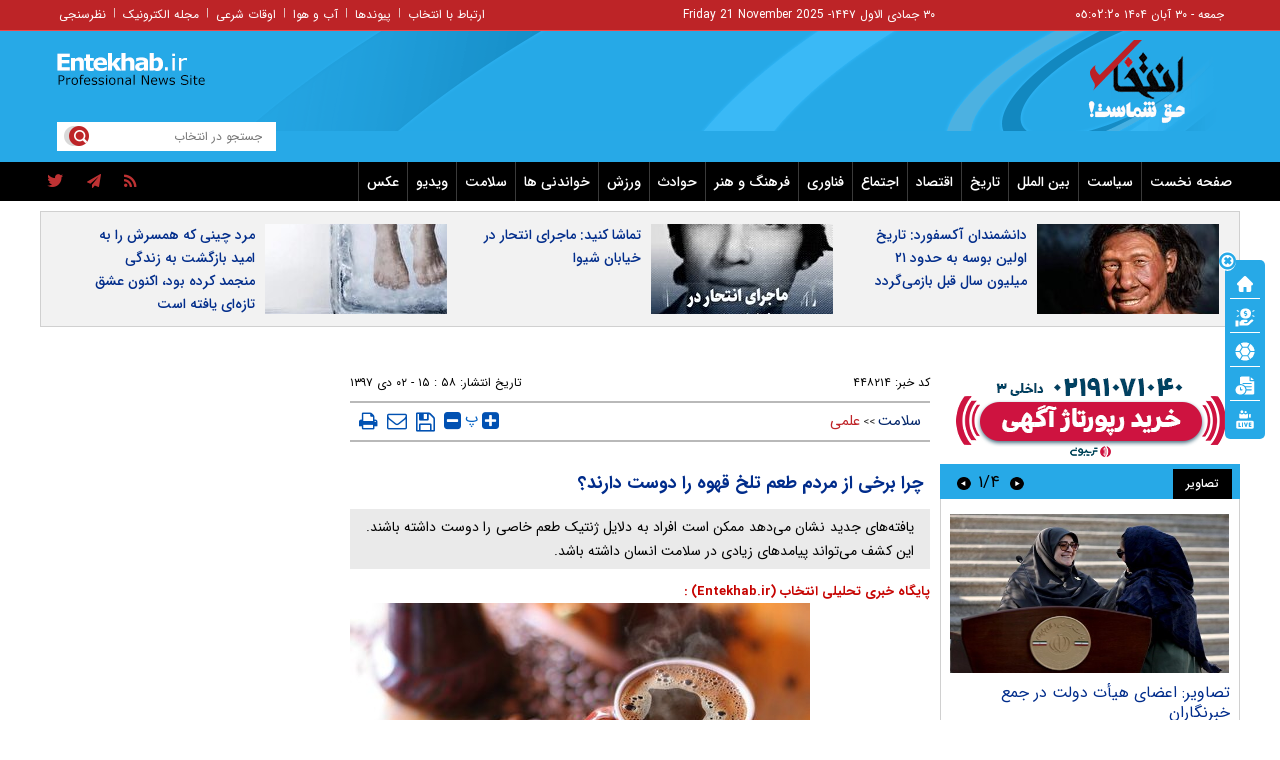

--- FILE ---
content_type: text/html; charset=utf-8
request_url: https://www.entekhab.ir/fa/news/448214/%DA%86%D8%B1%D8%A7-%D8%A8%D8%B1%D8%AE%DB%8C-%D8%A7%D8%B2-%D9%85%D8%B1%D8%AF%D9%85-%D8%B7%D8%B9%D9%85-%D8%AA%D9%84%D8%AE-%D9%82%D9%87%D9%88%D9%87-%D8%B1%D8%A7-%D8%AF%D9%88%D8%B3%D8%AA-%D8%AF%D8%A7%D8%B1%D9%86%D8%AF
body_size: 43624
content:
<!DOCTYPE html> <html lang="fa-IR"> <head>           	<link rel="preload" href="https://cdn.entekhab.ir/files/fa/news/1397/10/2/559132_890.jpg" as="image" fetchpriority="high">  <meta property="og:description" content="یافته‌های جدید نشان می‌دهد ممکن است افراد به دلایل ژنتیک طعم خاصی را دوست داشته باشند. این کشف می‌تواند پیامدهای زیادی در سلامت انسان داشته باشد."> <meta name="dc.description" content="یافته‌های جدید نشان می‌دهد ممکن است افراد به دلایل ژنتیک طعم خاصی را دوست داشته باشند. این کشف می‌تواند پیامدهای زیادی در سلامت انسان داشته باشد."> <meta name="twitter:description" content="یافته‌های جدید نشان می‌دهد ممکن است افراد به دلایل ژنتیک طعم خاصی را دوست داشته باشند. این کشف می‌تواند پیامدهای زیادی در سلامت انسان داشته باشد."> <!-- Google Plus --> <!-- Update your html tag to include the itemscope and itemtype attributes. --> <meta itemprop="name" content="چرا برخی از مردم طعم تلخ قهوه را دوست دارند؟"> <meta itemprop="description" content="یافته‌های جدید نشان می‌دهد ممکن است افراد به دلایل ژنتیک طعم خاصی را دوست داشته باشند. این کشف می‌تواند پیامدهای زیادی در سلامت انسان داشته باشد.">  	<meta itemprop="image" content="https://cdn.entekhab.ir/files/fa/news/1397/10/2/559132_890.jpg">  <!-- Open Graph General (Facebook & Pinterest) --> <meta property="og:locale" content="fa_IR"> <meta property="og:type" content="website"> <meta property="og:title" content="چرا برخی از مردم طعم تلخ قهوه را دوست دارند؟"> <meta property="og:url" content="https://www.entekhab.ir/fa/news/448214/چرا-برخی-از-مردم-طعم-تلخ-قهوه-را-دوست-دارند"> <meta property="og:description" content="یافته‌های جدید نشان می‌دهد ممکن است افراد به دلایل ژنتیک طعم خاصی را دوست داشته باشند. این کشف می‌تواند پیامدهای زیادی در سلامت انسان داشته باشد."> <meta property="og:site_name" content="پایگاه خبری تحلیلی انتخاب | Entekhab.ir">  	<meta property="og:image" content="https://cdn.entekhab.ir/files/fa/news/1397/10/2/559132_890.jpg">  <meta property="og:image:secure_url" content="https://cdn.entekhab.ir/files/fa/news/1397/10/2/559132_890.jpg" /> <meta property="og:image:width" content="400" /> <meta property="og:image:height" content="300" /> <meta property="og:image:alt" content="چرا برخی از مردم طعم تلخ قهوه را دوست دارند؟" />   <!-- Twitter --> <meta name="twitter:card" content="summary_large_image"> <meta name="twitter:site" content="پایگاه خبری تحلیلی انتخاب | Entekhab.ir"> <meta name="twitter:title" content="چرا برخی از مردم طعم تلخ قهوه را دوست دارند؟"> <meta name="twitter:creator" content="پایگاه خبری تحلیلی انتخاب | Entekhab.ir"> <meta name="twitter:description" content="یافته‌های جدید نشان می‌دهد ممکن است افراد به دلایل ژنتیک طعم خاصی را دوست داشته باشند. این کشف می‌تواند پیامدهای زیادی در سلامت انسان داشته باشد."> <meta name="twitter:url" content="https://www.entekhab.ir/fa/news/448214/چرا-برخی-از-مردم-طعم-تلخ-قهوه-را-دوست-دارند"> <meta name="twitter:player" content="پایگاه خبری تحلیلی انتخاب | Entekhab.ir">   	<meta name="twitter:image" data-page-subject="true" content="https://cdn.entekhab.ir/files/fa/news/1397/10/2/559132_890.jpg"> 	<meta name="twitter:image:src" content="https://cdn.entekhab.ir/files/fa/news/1397/10/2/559132_890.jpg">  <meta content="560" data-page-subject="true" name="twitter:image:width"> <!-- Width of above image --> <meta content="315" data-page-subject="true" name="twitter:image:height"> <!-- Height of above image --> <!-- Dublin Core Metadata --> <meta name="dc.language" content="fa"> <meta name="dc.source" content="fa"> <meta name="dc.title" lang="fa" content="چرا برخی از مردم طعم تلخ قهوه را دوست دارند؟"> <meta name="dc.subject" content="News"> <meta name="dc.type" scheme="DCMIType" content="Text,Image"> <meta name="dc.publisher" content="پایگاه خبری تحلیلی انتخاب | Entekhab.ir"> <meta name="dc.identifier" content="https://www.entekhab.ir/fa/news/448214/چرا-برخی-از-مردم-طعم-تلخ-قهوه-را-دوست-دارند"> <meta name="dc.creator" content="پایگاه خبری تحلیلی انتخاب | Entekhab.ir"> <meta name="dc.format" scheme="IMT" content="text/html"> <meta name="dc.coverage" content="World"> <!-- Open Graph Article (Facebook & Pinterest) --> <meta property="article:author" content="پایگاه خبری تحلیلی انتخاب | Entekhab.ir"> <meta property="article:section" content="سلامت"> <meta property="article:cat_name" content="">  <meta property="article:published_time" content="۱۳۹۷/۱۰/۰۲ - ۱۵:۵۸"> <meta property="article:modified_time" content="۱۳۹۷/۱۰/۰۲ - ۱۶:۰۵"> <meta property="article:expiration_time" content="">   <meta name="thumbnail" itemprop="thumbnailUrl" content="https://cdn.entekhab.ir/files/fa/news/1397/10/2/559132_890.jpg"> <meta name="instant-view-options" content="read-more">          <meta charset="utf-8">     <!--[if IE]>     <meta http-equiv="X-UA-Compatible" content="IE=edge">     <meta http-equiv="X-UA-Compatible" content="IE=EmulateIE7">     <![endif]-->     <meta name="viewport" content="width=device-width, initial-scale=1">     <meta name="robots" content="max-image-preview:large">     <meta name="fontiran.com:license" content="QWAJG">     <meta name="sabavision_zone" content="3906-Z892" />      <link rel="preconnect" href="https://cdn.entekhab.ir">     <link rel="preconnect" href="https://cdn.yektanet.com">     <link rel="preconnect" href="https://vplus.sabavision.com">     <link rel="preconnect" href="https://player.tavoos.net">     <link rel="preconnect" href="https://www.googletagmanager.com">       <link rel="preload" href="https://vplus.sabavision.com/dox/dox.min.css" as="style" onload="this.onload=null;this.rel='stylesheet'">     <link rel="preload" href="https://player.tavoos.net/jwplayer.js?v=1.0" as="script">       <link rel="preload" href="https://vplus.sabavision.com/dox/dox.min.js" as="script">     <link rel="preload" as="font" href="https://cdn.entekhab.ir/client/themes/fa/main/fonts/fontawesome-webfont.woff2?v=4.5.0" crossorigin>     <link rel="preload" as="font" href="https://cdn.entekhab.ir/client/themes/fa/main/fonts/IRANSansWeb.woff2" crossorigin>     <link rel="preload" as="font" href="https://cdn.entekhab.ir/client/themes/fa/main/fonts/IRANSansWeb_Bold.woff2" crossorigin>     <link rel="preload" as="font" href="https://cdn.entekhab.ir/client/themes/fa/main/fonts/IRANSansWeb_Light.woff2" crossorigin>               <link rel="preconnect" href="https://native-scripts.yektanet.com">         <link rel="preload" href="https://cdn.entekhab.ir/client/themes/fa/main/js/news_94728.js" as="script">         <link rel="preload" href="https://cdn.entekhab.ir/client/themes/fa/main/css/news_94728.css" as="style">         <link rel="preload" href="https://cdn.entekhab.ir/client/themes/fa/main/etc/css/lib.lightbox.css" as="style" onload="this.onload=null;this.rel='stylesheet'">         <link rel="preload" href="https://cdn.entekhab.ir/client/themes/fa/main/etc/css/lightbox.css" as="style" onload="this.onload=null;this.rel='stylesheet'">                    <meta name="description" content="یافته‌های جدید نشان می‌دهد ممکن است افراد به دلایل ژنتیک طعم خاصی را دوست داشته باشند. این کشف می‌تواند پیامدهای زیادی در سلامت انسان داشته باشد.">                         <meta name="google-site-verification" content="YhhtwkVWft0BdaQ37mJ1htHrwCnXsfhoTif6FrR0R8Q" />       <link rel="shortcut icon" href="/client/themes/fa/main/img/favicon.ico">     <link rel="alternate" type="application/rss+xml" title="RSS FEED" href="/fa/rss/allnews">                   <meta name="robots" content="max-snippet:-1, max-image-preview:large, max-video-preview:-1"/>            <script src="https://cdn.entekhab.ir/client/themes/fa/main/etc/js/swiper-bundle.min.js" defer></script>           <link rel="preload" href="https://cdn.entekhab.ir/client/themes/fa/main/css/news_94728.css" as="style">
<link rel="stylesheet" type="text/css" href="https://cdn.entekhab.ir/client/themes/fa/main/css/news_94728.css">            <script src="https://cdn.entekhab.ir/client/themes/fa/main/js/news_94728.js"></script>      <!--IE display-->      <!-- html5 shim and respond.js ie8 support of html5 elements and media queries -->     <!-- warning: respond.js doesn't work if you view the page via file:// -->      <!-- HTML5 shim and Respond.js for IE8 support of HTML5 elements and media queries -->     <!-- WARNING: Respond.js doesn't work if you view the page via file:// -->     <!--[if lt IE 9]>     <script src="https://oss.maxcdn.com/html5shiv/3.7.2/html5shiv.min.js"></script>     <script src="https://oss.maxcdn.com/respond/1.4.2/respond.min.js"></script>     <![endif]-->         <script>
        var requestId = 'xxxxxxxx-xxxx-4xxx-yxxx-xxxxxxxxxxxx'.replace(/[xy]/g, function (c) {
            var r = Math.random() * 16 | 0,
                v = c === 'x' ? r : r & 0x3 | 0x8;
            return v.toString(16);
        });
        window.yn_uuid = requestId;
        var iframe = document.getElementById('iframe_test');
        if (iframe){
            iframe.dataset.requestId = requestId;
        }
    </script>       <script defer src="https://vplus.sabavision.com/dox/dox.min.js"></script>       <script defer id="tavoos_player_script" src="https://player.tavoos.net/jwplayer.js?v=1.0" type="text/javascript"></script>    <link rel="manifest" href="/manifest.json">       <script async src="https://www.googletagmanager.com/gtag/js?id=G-D77SPGHWB3"></script>     <script>
        window.dataLayer = window.dataLayer || [];
        function gtag(){dataLayer.push(arguments);}
        gtag('js', new Date());

        gtag('config', 'G-D77SPGHWB3');
    </script>   <script src="https://plus.sabavision.com/dox/dox.min.js" async></script>  <script src="https://trustseal.e-rasaneh.ir/trustseal.js" async></script>                              <script  type="application/ld+json">
{
    "@context": "https:\/\/schema.org",
    "@type": "NewsArticle",
    "headLine": "\u0686\u0631\u0627 \u0628\u0631\u062e\u06cc \u0627\u0632 \u0645\u0631\u062f\u0645 \u0637\u0639\u0645 \u062a\u0644\u062e \u0642\u0647\u0648\u0647 \u0631\u0627 \u062f\u0648\u0633\u062a \u062f\u0627\u0631\u0646\u062f\u061f",
    "articleBody": "\r\n&nbsp;\r\n&nbsp;\r\n&nbsp;\r\n&nbsp;\r\n&nbsp;\r\n&nbsp;\r\n&nbsp;\r\n&nbsp;\u0628\u0647 \u0646\u0642\u0644 \u0627\u0632 \u062e\u0628\u0631\u0622\u0646\u0644\u0627\u06cc\u0646\u060c \u0645\u062d\u0642\u0642\u0627\u0646 \u0645\u062f\u0631\u0633\u0647 \u067e\u0632\u0634\u06a9\u06cc \u0641\u06cc\u0646\u0628\u0631\u06af \u062f\u0631 \u062f\u0627\u0646\u0634\u06af\u0627\u0647 \u0646\u0648\u0631\u062b \u0648\u0633\u062a\u0631\u0646 \u0634\u06cc\u06a9\u0627\u06af\u0648 \u0648 \u0645\u0631\u06a9\u0632 \u062a\u062d\u0642\u06cc\u0642\u0627\u062a \u067e\u0632\u0634\u06a9\u06cc QIMR Berghofer \u062f\u0631 \u0627\u0633\u062a\u0631\u0627\u0644\u06cc\u0627 \u0628\u0627 \u062a\u0634\u06a9\u06cc\u0644 \u062a\u06cc\u0645\u06cc \u062a\u062d\u0642\u06cc\u0642\u0627\u062a\u06cc \u0633\u0639\u06cc \u06a9\u0631\u062f\u0646\u062f \u062a\u0627 \u0627\u0631\u062a\u0628\u0627\u0637 \u0645\u06cc\u0627\u0646 \u062d\u0633\u0627\u0633\u06cc\u062a \u0698\u0646\u062a\u06cc\u06a9 \u06cc\u06a9 \u0641\u0631\u062f \u0628\u0647 \u0645\u0648\u0627\u062f \u062a\u0644\u062e \u0631\u0627 \u0628\u0627 \u0633\u0637\u062d \u0646\u0648\u0634\u06cc\u062f\u0646\u06cc \u062a\u0644\u062e \u0645\u0635\u0631\u0641\u06cc \u0627\u0646\u062f\u0627\u0632\u0647&zwnj;\u06af\u06cc\u0631\u06cc \u0648 \u0645\u0642\u0627\u06cc\u0633\u0647 \u06a9\u0646\u0646\u062f.\r\n\u0645\u0627\u0631\u06cc\u0644\u06cc\u0646 \u06a9\u0648\u0631\u0646\u0644\u06cc\u0633 \u0627\u0632 \u062f\u0627\u0646\u0634\u06af\u0627\u0647 \u0646\u0648\u0631\u062b \u0648\u0633\u062a\u0631\u0646 \u0645\u06cc&zwnj;\u06af\u0648\u06cc\u062f \u0645\u062f\u062a&zwnj;\u0647\u0627\u06cc \u0637\u0648\u0644\u0627\u0646\u06cc \u0627\u0633\u062a \u06a9\u0647 \u062f\u0631\u0628\u0627\u0631\u0647 \"\u0637\u0639\u0645\" \u062a\u062d\u0642\u06cc\u0642&zwnj;\u0634\u062f\u0647 \u0627\u0633\u062a \u0627\u0645\u0627 \u0648\u0627\u0642\u0639\u0627\u064b \u0645\u06a9\u0627\u0646\u06cc\u0632\u0645 \u0622\u0646 \u0631\u0627 \u0646\u0645\u06cc&zwnj;\u062f\u0627\u0646\u06cc\u0645. \u0637\u0639\u0645 \u06cc\u06a9\u06cc \u0627\u0632 \u062d\u0648\u0627\u0633 \u0645\u0627\u0633\u062a \u0648 \u062d\u0627\u0644\u0627 \u0645\u06cc&zwnj;\u062e\u0648\u0627\u0647\u06cc\u0645 \u0627\u0632 \u062f\u06cc\u062f\u06af\u0627\u0647 \u0628\u06cc\u0648\u0644\u0648\u0698\u06cc\u06a9\u06cc \u0628\u0647 \u0622\u0646 \u0646\u06af\u0627\u0647 \u06a9\u0646\u06cc\u0645.\r\n\u0648\u06cc \u0648 \u0647\u0645\u06a9\u0627\u0631\u0627\u0646\u0634 \u0627\u0632 \u062f\u0648 \u0645\u062c\u0645\u0648\u0639\u0647 \u062f\u0627\u062f\u0647 \u0627\u0633\u062a\u0641\u0627\u062f\u0647 \u06a9\u0631\u062f\u0646\u062f \u06a9\u0647 \u062f\u0631 \u0645\u062c\u0644\u0647 Scientific Reports \u0645\u0646\u062a\u0634\u0631\u0634\u062f\u0647 \u0628\u0648\u062f. \u0627\u0648\u0644\u06cc \u062a\u062d\u0642\u06cc\u0642 \u062f\u0631\u0628\u0627\u0631\u0647 \u062f\u0648\u0642\u0644\u0648\u0647\u0627\u06cc \u0627\u0633\u062a\u0631\u0627\u0644\u06cc\u0627\u06cc\u06cc \u0627\u0633\u062a \u06a9\u0647 \u0627\u0631\u062a\u0628\u0627\u0637 \u0645\u06cc\u0627\u0646 \u0698\u0646 \u0645\u0634\u062a\u0631\u06a9 \u0648 \u0633\u0644\u06cc\u0642\u0647 \u0645\u062a\u0641\u0627\u0648\u062a \u0631\u0627 \u0646\u0634\u0627\u0646 \u0645\u06cc&zwnj;\u062f\u0647\u062f.\r\n\u0633\u0647 \u0645\u0627\u062f\u0647 \u0628\u0633\u06cc\u0627\u0631 \u062a\u0644\u062e \u0634\u0627\u0645\u0644 \u06a9\u0627\u0641\u0626\u06cc\u0646\u060c \u06a9\u06cc\u0646\u06cc\u0646(\u0622\u0628 \u062a\u0648\u0646\u06cc\u06a9 \u062f\u0631 \u0646\u0648\u0634\u0627\u0628\u0647 \u06af\u0627\u0632\u062f\u0627\u0631) \u0648 \u0645\u0627\u062f\u0647 \u062a\u0644\u062e PROP \u06a9\u0647 \u062f\u0631 \u0628\u0631\u062e\u06cc \u0633\u0628\u0632\u06cc\u062c\u0627\u062a \u0645\u062b\u0644 \u062e\u064f\u0631\u0641\u0647 \u0648\u062c\u0648\u062f \u062f\u0627\u0631\u062f\u061b \u0628\u0631\u0631\u0633\u06cc \u0634\u062f\u0646\u062f.\r\n\u062f\u0627\u062f\u0647 \u062f\u0648\u0645 \u0627\u0632 \u0628\u06cc\u0648\u0628\u0627\u0646\u06a9 \u0627\u0646\u06af\u0644\u06cc\u0633 \u0648 \u0627\u0632 400 \u0647\u0632\u0627\u0631 \u0646\u0645\u0648\u0646\u0647 \u062e\u0648\u0646\u060c \u0627\u062f\u0631\u0627\u0631\u060c \u0628\u0632\u0627\u0642 \u0648 ... \u0627\u062e\u0630 \u0634\u062f \u06a9\u0647 \u062f\u0631\u0628\u0627\u0631\u0647 \u0646\u0648\u0639 \u0646\u0648\u0634\u06cc\u062f\u0646\u06cc \u0645\u0635\u0631\u0641\u06cc \u062e\u0648\u062f \u06af\u0641\u062a\u0647 \u0628\u0648\u062f\u0646\u062f.\r\n\u0628\u0631\u0627\u06cc \u0627\u0646\u062c\u0627\u0645 \u062a\u062d\u0642\u06cc\u0642 \u0627\u0632 \u0631\u0648\u0634 &laquo;\u062a\u0635\u0627\u062f\u0641\u06cc \u0645\u0646\u062f\u0644\u06cc\u0627\u0646&raquo; \u0628\u0631\u0627\u06cc \u0645\u0642\u0627\u06cc\u0633\u0647 \u0646\u0648\u0639 \u0698\u0646 \u0628\u0627 \u0686\u06af\u0648\u0646\u06af\u06cc \u0645\u0635\u0631\u0641 \u0642\u0647\u0648\u0647\u060c \u0686\u0627\u06cc \u0648 \u0627\u0644\u06a9\u0644 \u0627\u0633\u062a\u0641\u0627\u062f\u0647 \u0634\u062f.\r\n4 \u0641\u0646\u062c\u0627\u0646 \u0642\u0647\u0648\u0647\u060c 5 \u0641\u0646\u062c\u0627\u0646 \u0686\u0627\u06cc \u0648 3 \u0628\u0627\u0631 \u062f\u0631 \u0647\u0641\u062a\u0647 \u0628\u0647&zwnj;\u0639\u0646\u0648\u0627\u0646 \u0627\u0641\u0631\u0627\u062f \u067e\u0631\u0645\u0635\u0631\u0641 \u062a\u0639\u0631\u06cc\u0641 \u0634\u062f \u0648 \u0645\u062d\u0642\u0642\u0627\u0646 \u0645\u0634\u062e\u0635 \u06a9\u0631\u062f\u0646\u062f \u06a9\u0647 \u06cc\u06a9 \u0641\u0631\u062f \u062d\u0633\u0627\u0633 \u0628\u0647 \u0637\u0639\u0645 \u062a\u0644\u062e \u06a9\u0627\u0641\u0626\u06cc\u0646\u060c \u0642\u0647\u0648\u0647 \u0628\u06cc\u0634\u062a\u0631\u06cc \u0645\u0635\u0631\u0641 \u06a9\u0631\u062f\u0647 \u0648\u0644\u06cc \u06a9\u0633\u0627\u0646\u06cc \u06a9\u0647 \u0628\u0647 \u06a9\u06cc\u0646\u06cc\u0646 \u0648 PROP \u0628\u06cc\u0634\u062a\u0631 \u062d\u0633\u0627\u0633&zwnj;\u0627\u0646\u062f\u060c \u0645\u0635\u0631\u0641 \u067e\u0627\u06cc\u06cc\u0646&zwnj;\u062a\u0631\u06cc \u062f\u0627\u0631\u0646\u062f.\r\n\u062f\u0631 \u0645\u0648\u0631\u062f \u0686\u0627\u06cc \u0646\u062a\u06cc\u062c\u0647 \u0628\u0627\u0644\u0639\u06a9\u0633 \u0634\u062f \u0648 \u062f\u0631 \u0645\u0648\u0631\u062f PROP \u062f\u0631\u0633\u062a \u062f\u0631\u0622\u0645\u062f.\u062d\u0633\u0627\u0633 \u0628\u0648\u062f\u0646 \u0628\u0647 \u06a9\u06cc\u0646\u06cc\u0646 \u0646\u06cc\u0632 \u0628\u0627\u0639\u062b \u0645\u0635\u0631\u0641 \u06a9\u0645\u062a\u0631 \u0642\u0647\u0648\u0647 \u062f\u0631 \u0627\u0641\u0631\u0627\u062f \u0634\u062f. PROP \u062a\u0646\u0647\u0627 \u0645\u0627\u062f\u0647&zwnj;\u0627\u06cc \u0628\u0648\u062f \u06a9\u0647 \u0628\u0647&zwnj;\u0648\u0636\u0648\u062d \u0628\u0631 \u0645\u06cc\u0632\u0627\u0646 \u0645\u0635\u0631\u0641 \u0627\u0644\u06a9\u0644 \u062a\u0623\u062b\u06cc\u0631 \u06af\u0630\u0627\u0634\u062a.\u06a9\u0633\u0627\u0646\u06cc \u06a9\u0647 \u0628\u0647&zwnj;\u0631\u0627\u062d\u062a\u06cc \u0634\u06cc\u0645\u06cc\u0627\u06cc\u06cc \u0628\u0648\u062f\u0646 \u0631\u0627 \u062a\u0634\u062e\u06cc\u0635 \u062f\u0627\u062f\u0646\u062f\u060c \u0627\u0644\u06a9\u0644 \u06a9\u0645\u062a\u0631\u06cc \u0645\u0635\u0631\u0641 \u06a9\u0631\u062f\u0646\u062f.\r\n\u062f\u0631\u0646\u062a\u06cc\u062c\u0647 \u0627\u06cc\u0646 \u0645\u062d\u0642\u0642\u0627\u0646 \u062f\u0631\u06cc\u0627\u0641\u062a\u0646\u062f \u06a9\u0647 \u0627\u06af\u0631 \u0641\u0631\u062f\u06cc \u0628\u0647&zwnj;\u0637\u0648\u0631 \u0698\u0646\u062a\u06cc\u06a9 \u062a\u0645\u0627\u06cc\u0644 \u0628\u0647 \u0637\u0639\u0645 \u062a\u0644\u062e \u0642\u0647\u0648\u0647 \u062f\u0627\u0634\u062a\u060c \u0627\u062d\u062a\u0645\u0627\u0644\u0627\u064b \u0628\u06cc\u0634\u062a\u0631 \u0627\u0632 \u06cc\u06a9 \u0641\u0646\u062c\u0627\u0646 \u0642\u0647\u0648\u0647 \u0631\u0627 \u062a\u0631\u062c\u06cc\u062d \u0645\u06cc&zwnj;\u062f\u0647\u062f. \u0647\u0645\u06cc\u0646 \u0627\u0645\u0631 \u062f\u0631 \u0645\u0648\u0631\u062f \u06cc\u06a9 \u0644\u06cc\u0648\u0627\u0646 \u0646\u0648\u0634\u06cc\u062f\u0646\u06cc \u062f\u0631\u0633\u062a \u062f\u0631\u0622\u0645\u062f. \u06a9\u0633\u0627\u0646\u06cc \u06a9\u0647 \u0628\u0647 PROP \u062d\u0633\u0627\u0633&zwnj;\u0627\u0646\u062f\u060c \u0646\u0648\u0634\u06cc\u062f\u0646\u06cc \u0642\u0631\u0645\u0632 \u06a9\u0645\u062a\u0631\u06cc \u0631\u0627 \u062a\u0631\u062c\u06cc\u062d \u0645\u06cc&zwnj;\u062f\u0647\u0646\u062f.\r\n\u0627\u0633\u062a\u0648\u0627\u0631\u062a \u0645\u06a9 \u06af\u0631\u06cc\u06af\u0648\u0631 \u0627\u0632 QIMR \u0645\u06cc&zwnj;\u06af\u0648\u06cc\u062f: \u0628\u0647 \u062f\u0646\u0628\u0627\u0644 \u06af\u0633\u062a\u0631\u0634 \u0627\u06cc\u0646 \u0646\u0648\u0639 \u0645\u0637\u0627\u0644\u0639\u0647 \u0647\u0633\u062a\u06cc\u0645 \u062a\u0627 \u0627\u0631\u0632\u06cc\u0627\u0628\u06cc \u06a9\u0646\u06cc\u0645 \u06a9\u0647 \u0622\u06cc\u0627 \u0698\u0646&zwnj;\u0647\u0627\u06cc \u0645\u062a\u0645\u0627\u06cc\u0644 \u0628\u0647 \u062a\u0633\u062a \u062a\u0644\u062e \u062f\u0631 \u0645\u0639\u0631\u0636 \u062e\u0637\u0631 \u0628\u06cc\u0645\u0627\u0631\u06cc&zwnj;\u0647\u0627\u06cc \u062e\u0627\u0635 \u0647\u0633\u062a\u0646\u062f\u061f \u067e\u0631\u0648\u0641\u0627\u06cc\u0644 \u0698\u0646&zwnj;\u0647\u0627\u06cc \u0645\u062a\u0645\u0627\u06cc\u0644 \u0628\u0647 \u0637\u0639\u0645 \u0634\u06cc\u0631\u06cc\u0646 \u06cc\u0627 \u0634\u0648\u0631 \u0631\u0627 \u0646\u06cc\u0632 \u0628\u0627\u06cc\u062f \u0645\u0648\u0631\u062f\u0645\u0637\u0627\u0644\u0639\u0647 \u0642\u0631\u0627\u0631 \u062f\u0627\u062f.",
    "author": {
        "@context": "https:\/\/schema.org",
        "@type": "Organization",
        "name": "\u067e\u0627\u06cc\u06af\u0627\u0647 \u062e\u0628\u0631\u06cc \u062a\u062d\u0644\u06cc\u0644\u06cc \u0627\u0646\u062a\u062e\u0627\u0628 | Entekhab.ir",
        "description": "\u067e\u0627\u06cc\u06af\u0627\u0647 \u062e\u0628\u0631\u06cc \u062a\u062d\u0644\u06cc\u0644\u06cc \u0627\u0646\u062a\u062e\u0627\u0628 | Entekhab.ir\r\n\r\n",
        "logo": {
            "@context": "https:\/\/schema.org",
            "@type": "ImageObject",
            "name": "logo",
            "url": "https:\/\/www.entekhab.ir\/client\/themes\/fa\/main\/img\/logo_pic_2.png"
        },
        "url": "https:\/\/www.entekhab.ir\/fa\/about"
    },
    "publisher": {
        "@context": "https:\/\/schema.org",
        "@type": "Organization",
        "name": "\u067e\u0627\u06cc\u06af\u0627\u0647 \u062e\u0628\u0631\u06cc \u062a\u062d\u0644\u06cc\u0644\u06cc \u0627\u0646\u062a\u062e\u0627\u0628 | Entekhab.ir",
        "description": "\u067e\u0627\u06cc\u06af\u0627\u0647 \u062e\u0628\u0631\u06cc \u062a\u062d\u0644\u06cc\u0644\u06cc \u0627\u0646\u062a\u062e\u0627\u0628 | Entekhab.ir\r\n\r\n",
        "logo": {
            "@context": "https:\/\/schema.org",
            "@type": "ImageObject",
            "name": "logo",
            "url": "https:\/\/www.entekhab.ir\/client\/themes\/fa\/main\/img\/logo_pic_2.png"
        },
        "url": "https:\/\/www.entekhab.ir"
    },
    "datePublished": "2018-12-23T15:58:27+03:30",
    "dateModified": "2018-12-23T15:58:27+03:30",
    "image": [
        {
            "@type": "ImageObject",
            "name": "\u0686\u0631\u0627 \u0628\u0631\u062e\u06cc \u0627\u0632 \u0645\u0631\u062f\u0645 \u0637\u0639\u0645 \u062a\u0644\u062e \u0642\u0647\u0648\u0647 \u0631\u0627 \u062f\u0648\u0633\u062a \u062f\u0627\u0631\u0646\u062f\u061f",
            "description": "\u0686\u0631\u0627 \u0628\u0631\u062e\u06cc \u0627\u0632 \u0645\u0631\u062f\u0645 \u0637\u0639\u0645 \u062a\u0644\u062e \u0642\u0647\u0648\u0647 \u0631\u0627 \u062f\u0648\u0633\u062a \u062f\u0627\u0631\u0646\u062f\u061f",
            "url": "https:\/\/cdn.entekhab.ir\/files\/fa\/news\/1397\/10\/2\/559132_890.jpg"
        }
    ],
    "description": "\u06cc\u0627\u0641\u062a\u0647\u200c\u0647\u0627\u06cc \u062c\u062f\u06cc\u062f \u0646\u0634\u0627\u0646 \u0645\u06cc\u200c\u062f\u0647\u062f \u0645\u0645\u06a9\u0646 \u0627\u0633\u062a \u0627\u0641\u0631\u0627\u062f \u0628\u0647 \u062f\u0644\u0627\u06cc\u0644 \u0698\u0646\u062a\u06cc\u06a9 \u0637\u0639\u0645 \u062e\u0627\u0635\u06cc \u0631\u0627 \u062f\u0648\u0633\u062a \u062f\u0627\u0634\u062a\u0647 \u0628\u0627\u0634\u0646\u062f. \u0627\u06cc\u0646 \u06a9\u0634\u0641 \u0645\u06cc\u200c\u062a\u0648\u0627\u0646\u062f \u067e\u06cc\u0627\u0645\u062f\u0647\u0627\u06cc \u0632\u06cc\u0627\u062f\u06cc \u062f\u0631 \u0633\u0644\u0627\u0645\u062a \u0627\u0646\u0633\u0627\u0646 \u062f\u0627\u0634\u062a\u0647 \u0628\u0627\u0634\u062f.",
    "keywords": "\u0686\u0631\u0627,\u0628\u0631\u062e\u06cc,\u0627\u0632,\u0645\u0631\u062f\u0645,\u0637\u0639\u0645,\u062a\u0644\u062e,\u0642\u0647\u0648\u0647,\u0631\u0627,\u062f\u0648\u0633\u062a,\u062f\u0627\u0631\u0646\u062f,",
    "mainEntityOfPage": {
        "@context": "https:\/\/schema.org",
        "@type": "WebPage",
        "breadcrumb": {
            "@context": "https:\/\/schema.org",
            "@type": "BreadcrumbList",
            "itemListElement": [
                {
                    "@type": "ListItem",
                    "position": 1,
                    "item": {
                        "@id": "https:\/\/www.entekhab.ir\/fa\/health",
                        "name": "\u0633\u0644\u0627\u0645\u062a"
                    }
                },
                {
                    "@type": "ListItem",
                    "position": 2,
                    "item": {
                        "@id": "https:\/\/www.entekhab.ir\/fa\/health\/57",
                        "name": "\u0639\u0644\u0645\u06cc"
                    }
                }
            ]
        },
        "lastReviewed": "2018-12-23T16:05:33+03:30",
        "url": "https:\/\/www.entekhab.ir\/fa\/news\/448214\/\u0686\u0631\u0627-\u0628\u0631\u062e\u06cc-\u0627\u0632-\u0645\u0631\u062f\u0645-\u0637\u0639\u0645-\u062a\u0644\u062e-\u0642\u0647\u0648\u0647-\u0631\u0627-\u062f\u0648\u0633\u062a-\u062f\u0627\u0631\u0646\u062f"
    }
}
</script>                                          <link rel="amphtml" href="https://www.entekhab.ir/fa/amp/news/448214"/>                   <link rel="canonical" href="https://www.entekhab.ir/fa/news/448214/چرا-برخی-از-مردم-طعم-تلخ-قهوه-را-دوست-دارند"/>              <style>             #ynpos-15030.heightAds,#ynpos-15034.heightAds,#ynpos-15035.heightAds{                 min-height: 250px;             }             #ynpos-15029.heightAds{                 min-height: 100px;             }             .tasavir_news{                 min-height: 270px;             }         </style>           <title>چرا برخی از مردم طعم تلخ قهوه را دوست دارند؟ | سایت انتخاب </title> </head> <body id="news">  <div class="col-xs-36 mobile-adv visible-xs visible-ms hidden-sm hidden-md hidden-lg">      </div>       <header>     <div class="no_padd instant_news_out">         <div class="instant_news">                      </div>     </div>     <div class="wrapper"></div>     <div class="container-fluid">         <div class="header">             <div class="top-nav hidden-xs">                 <div class="container">                     <div class="time">                        <a href=/fa/occasions target="_blank" title="تقویم">                         <span class="update_date">                         جمعه - ۳۰ آبان ۱۴۰۴                         <span id="time4"></span>                        </span>                     </a>                     </div>                     <div class="update_date">۳۰ جمادی الاول ۱۴۴۷</div>                     <div class="update_date"> - <span class="span_date_mobile">Friday 21 November 2025 </span> </div>                     <div class="dakheli-menu">                         <ul class="dakheli-items">                                                          <li><a href="/fa/contacts" title="contacts">ارتباط با انتخاب</a></li>                             <li>|</li>                             <li><a href="/fa/links" title="links">پیوندها</a></li>                             <li>|</li>                             <li><a href="/fa/weather" title="weather">آب و هوا</a></li>                             <li>|</li>                             <li><a href="/fa/prayer" title="prayer">اوقات شرعی</a></li>                             <li>|</li>                             <li><a href="/fa/newsletter" title="newsletter">مجله الکترونیک</a></li>                             <li>|</li>                             <li><a href="/fa/polls/archive" title="polls">نظرسنجی</a></li>                         </ul>                     </div>                 </div>             </div>             <div class="logo hidden-xs">                 <div class="container">                     <div class="link_logo_to_homepage">                         <a href="/" title="پایگاه خبری تحلیلی انتخاب"></a>                     </div>                     <div class="logo-img">                         <div class="search">                             <div class="search-txt">                                 <form name="searchForm" action="/fa/search" style="height:18px; border: 0 none;">                                     <input class="search_bg" type="text" value=""                                            name="query" id="search_input3" placeholder="جستجو در انتخاب">                                 </form>                             </div>                             <a href="javascript:document.searchForm.submit();" style="cursor: pointer;"><div class="search-logo"></div></a>                         </div>                         <div class="typewriter">                                                      </div>                         <div class="tabligh-logo visible-lg visible-md">                             <div class="adv_logo_align">                                                                      <div class="yn-bnr" id="ynpos-15028"></div>                                                              </div>                         </div>                     </div>                 </div>             </div>             <div class="mob_logo visible-xs">                 <div class="link_logo_to_homepage">                     <a href="/" title="پایگاه خبری تحلیلی انتخاب"></a>                 </div>             </div>             <div class="main-menu">                                      <div class="service_nav col-md-36 visible-md visible-lg no-pad">     <div class="container">         <div class="service_div col-xs-36 no-pad">             <nav class="nav_service col-sm-28 container" id="nav_service">                 <div id="nav2">                     <ul>                         <li class="nav_link"><a href="/" id="service_1">صفحه نخست</a></li>                                                                                                                                                                                  <li class="nav_link menuLi">                                         <a id="service_2" href="/fa/services/2">سیاست</a>                                                                                      <ul class="headerCatsUl headerCatsBox" id="ul_cat_2">                                                 <div class="row">                                                                                                                                                                                                                                                                             <div class="col-xs-18">                                                         <li class="headerCatsLi"><a id="cat_1" href="/fa/services/2/1" class="headerCatsItem">سیاست داخلی</a></li>                                                     </div>                                                                                                                                                                                                                                                                                                                                  <div class="col-xs-18">                                                         <li class="headerCatsLi"><a id="cat_2" href="/fa/services/2/2" class="headerCatsItem">سیاست خارجی</a></li>                                                     </div>                                                                                                      </div>                                                 <div class="row">                                                                                                                                                           </div>                                             </ul>                                                                              </li>                                                                                                                                                                                          <li class="nav_link menuLi">                                         <a id="service_3" href="/fa/services/3">بین الملل</a>                                                                                      <ul class="headerCatsUl headerCatsBox" id="ul_cat_3">                                                 <div class="row">                                                                                                                                                                                                                                                                             <div class="col-xs-18">                                                         <li class="headerCatsLi"><a id="cat_7" href="/fa/services/3/7" class="headerCatsItem">خاورمیانه</a></li>                                                     </div>                                                                                                                                                                                                                                                                                                                                  <div class="col-xs-18">                                                         <li class="headerCatsLi"><a id="cat_8" href="/fa/services/3/8" class="headerCatsItem">آمریکا و اروپا</a></li>                                                     </div>                                                                                                      </div>                                                 <div class="row">                                                                                                                                                                                                                                                                                                                                  <div class="col-xs-18">                                                         <li class="headerCatsLi"><a id="cat_9" href="/fa/services/3/9" class="headerCatsItem">سایر مناطق</a></li>                                                     </div>                                                                                                                                                                                                                                                                                                                                  <div class="col-xs-18">                                                         <li class="headerCatsLi"><a id="cat_69" href="/fa/services/3/69" class="headerCatsItem">شرق آسیا</a></li>                                                     </div>                                                                                                      </div>                                                 <div class="row">                                                                                                                                                                                                                                                                                                                                  <div class="col-xs-18">                                                         <li class="headerCatsLi"><a id="cat_70" href="/fa/services/3/70" class="headerCatsItem">خلیج فارس</a></li>                                                     </div>                                                                                                                                                                                                                                                                                                                                  <div class="col-xs-18">                                                         <li class="headerCatsLi"><a id="cat_71" href="/fa/services/3/71" class="headerCatsItem">آسیای مرکزی</a></li>                                                     </div>                                                                                                      </div>                                                 <div class="row">                                                                                                                                                                                                                                                                                                                                  <div class="col-xs-18">                                                         <li class="headerCatsLi"><a id="cat_72" href="/fa/services/3/72" class="headerCatsItem">آمریکا</a></li>                                                     </div>                                                                                                                                                                                                                                                                                                                                  <div class="col-xs-18">                                                         <li class="headerCatsLi"><a id="cat_73" href="/fa/services/3/73" class="headerCatsItem">اروپا</a></li>                                                     </div>                                                                                                      </div>                                                 <div class="row">                                                                                                                                                                                                                                                                                                                                  <div class="col-xs-18">                                                         <li class="headerCatsLi"><a id="cat_74" href="/fa/services/3/74" class="headerCatsItem">آمریکای لاتین</a></li>                                                     </div>                                                                                                                                                                                                                                                                                                                                  <div class="col-xs-18">                                                         <li class="headerCatsLi"><a id="cat_76" href="/fa/services/3/76" class="headerCatsItem">خلیج فارس</a></li>                                                     </div>                                                                                                      </div>                                                 <div class="row">                                                                                                                                                                                                                                                                                                                                  <div class="col-xs-18">                                                         <li class="headerCatsLi"><a id="cat_77" href="/fa/services/3/77" class="headerCatsItem">افغانستان</a></li>                                                     </div>                                                                                                                                                           </div>                                             </ul>                                                                              </li>                                                                                                                                                                                          <li class="nav_link menuLi">                                         <a id="service_21" href="/fa/history">تاریخ</a>                                                                                      <ul class="headerCatsUl headerCatsBox" id="ul_cat_21">                                                 <div class="row">                                                                                                                                                                                                                                                                             <div class="col-xs-18">                                                         <li class="headerCatsLi"><a id="cat_64" href="/fa/history/64" class="headerCatsItem">داخلی</a></li>                                                     </div>                                                                                                                                                                                                                                                                                                                                  <div class="col-xs-18">                                                         <li class="headerCatsLi"><a id="cat_65" href="/fa/history/65" class="headerCatsItem">خارجی</a></li>                                                     </div>                                                                                                      </div>                                                 <div class="row">                                                                                                                                                           </div>                                             </ul>                                                                              </li>                                                                                                                                                                                          <li class="nav_link menuLi">                                         <a id="service_5" href="/fa/services/5">اقتصاد</a>                                                                                      <ul class="headerCatsUl headerCatsBox" id="ul_cat_5">                                                 <div class="row">                                                                                                                                                                                                                                                                             <div class="col-xs-18">                                                         <li class="headerCatsLi"><a id="cat_13" href="/fa/services/5/13" class="headerCatsItem">بورس</a></li>                                                     </div>                                                                                                                                                                                                                                                                                                                                  <div class="col-xs-18">                                                         <li class="headerCatsLi"><a id="cat_14" href="/fa/services/5/14" class="headerCatsItem">ارز و طلا</a></li>                                                     </div>                                                                                                      </div>                                                 <div class="row">                                                                                                                                                                                                                                                                                                                                  <div class="col-xs-18">                                                         <li class="headerCatsLi"><a id="cat_15" href="/fa/services/5/15" class="headerCatsItem">خارجی</a></li>                                                     </div>                                                                                                                                                                                                                                                                                                                                  <div class="col-xs-18">                                                         <li class="headerCatsLi"><a id="cat_16" href="/fa/services/5/16" class="headerCatsItem">داخلی</a></li>                                                     </div>                                                                                                      </div>                                                 <div class="row">                                                                                                                                                           </div>                                             </ul>                                                                              </li>                                                                                                                                                                                          <li class="nav_link menuLi">                                         <a id="service_4" href="/fa/services/4">اجتماع</a>                                                                                      <ul class="headerCatsUl headerCatsBox" id="ul_cat_4">                                                 <div class="row">                                                                                                                                                                                                                                                                             <div class="col-xs-18">                                                         <li class="headerCatsLi"><a id="cat_10" href="/fa/services/4/10" class="headerCatsItem">حوادث</a></li>                                                     </div>                                                                                                                                                                                                                                                                                                                                  <div class="col-xs-18">                                                         <li class="headerCatsLi"><a id="cat_11" href="/fa/services/4/11" class="headerCatsItem">شهری</a></li>                                                     </div>                                                                                                      </div>                                                 <div class="row">                                                                                                                                                                                                                                                                                                                                  <div class="col-xs-18">                                                         <li class="headerCatsLi"><a id="cat_12" href="/fa/services/4/12" class="headerCatsItem">جامعه</a></li>                                                     </div>                                                                                                                                                                                                                                                                                                                                  <div class="col-xs-18">                                                         <li class="headerCatsLi"><a id="cat_78" href="/fa/services/4/78" class="headerCatsItem">محیط زیست</a></li>                                                     </div>                                                                                                      </div>                                                 <div class="row">                                                                                                                                                           </div>                                             </ul>                                                                              </li>                                                                                                                                                                                          <li class="nav_link menuLi">                                         <a id="service_8" href="/fa/services/8">فناوری</a>                                                                                      <ul class="headerCatsUl headerCatsBox" id="ul_cat_8">                                                 <div class="row">                                                                                                                                                                                                                                                                             <div class="col-xs-18">                                                         <li class="headerCatsLi"><a id="cat_3" href="/fa/services/8/3" class="headerCatsItem">موبایل</a></li>                                                     </div>                                                                                                                                                                                                                                                                                                                                  <div class="col-xs-18">                                                         <li class="headerCatsLi"><a id="cat_4" href="/fa/services/8/4" class="headerCatsItem">اپلیکیشن</a></li>                                                     </div>                                                                                                      </div>                                                 <div class="row">                                                                                                                                                                                                                                                                                                                                  <div class="col-xs-18">                                                         <li class="headerCatsLi"><a id="cat_5" href="/fa/services/8/5" class="headerCatsItem">علم و فناوری</a></li>                                                     </div>                                                                                                                                                                                                                                                                                                                                  <div class="col-xs-18">                                                         <li class="headerCatsLi"><a id="cat_6" href="/fa/services/8/6" class="headerCatsItem">کامپیوتر </a></li>                                                     </div>                                                                                                      </div>                                                 <div class="row">                                                                                                                                                                                                                                                                                                                                  <div class="col-xs-18">                                                         <li class="headerCatsLi"><a id="cat_61" href="/fa/services/8/61" class="headerCatsItem">خودرو</a></li>                                                     </div>                                                                                                                                                           </div>                                             </ul>                                                                              </li>                                                                                                                                                                                          <li class="nav_link menuLi">                                         <a id="service_18" href="/fa/services/18">فرهنگ و هنر</a>                                                                                      <ul class="headerCatsUl headerCatsBox" id="ul_cat_18">                                                 <div class="row">                                                                                                                                                                                                                                                                             <div class="col-xs-18">                                                         <li class="headerCatsLi"><a id="cat_44" href="/fa/services/18/44" class="headerCatsItem">سینما، تئاتر و تلویزیون</a></li>                                                     </div>                                                                                                                                                                                                                                                                                                                                  <div class="col-xs-18">                                                         <li class="headerCatsLi"><a id="cat_52" href="/fa/services/18/52" class="headerCatsItem">فرهنگ و اندیشه</a></li>                                                     </div>                                                                                                      </div>                                                 <div class="row">                                                                                                                                                                                                                                                                                                                                  <div class="col-xs-18">                                                         <li class="headerCatsLi"><a id="cat_53" href="/fa/services/18/53" class="headerCatsItem">موسیقی</a></li>                                                     </div>                                                                                                                                                                                                                                                                                                                                  <div class="col-xs-18">                                                         <li class="headerCatsLi"><a id="cat_54" href="/fa/services/18/54" class="headerCatsItem">رسانه</a></li>                                                     </div>                                                                                                      </div>                                                 <div class="row">                                                                                                                                                           </div>                                             </ul>                                                                              </li>                                                                                                                                                                                          <li class="nav_link menuLi">                                         <a id="service_10" href="/fa/services/10">حوادث</a>                                                                                      <ul class="headerCatsUl headerCatsBox" id="ul_cat_10">                                                 <div class="row">                                                                                                                                                                                                                                                                             <div class="col-xs-18">                                                         <li class="headerCatsLi"><a id="cat_34" href="/fa/services/10/34" class="headerCatsItem">داخلی</a></li>                                                     </div>                                                                                                                                                                                                                                                                                                                                  <div class="col-xs-18">                                                         <li class="headerCatsLi"><a id="cat_55" href="/fa/services/10/55" class="headerCatsItem">خارجی</a></li>                                                     </div>                                                                                                      </div>                                                 <div class="row">                                                                                                                                                           </div>                                             </ul>                                                                              </li>                                                                                                                                                                                          <li class="nav_link menuLi">                                         <a id="service_9" href="/fa/sport">ورزش</a>                                                                                      <ul class="headerCatsUl headerCatsBox" id="ul_cat_9">                                                 <div class="row">                                                                                                                                                                                                                                                                             <div class="col-xs-18">                                                         <li class="headerCatsLi"><a id="cat_25" href="/fa/sport/25" class="headerCatsItem">فوتبال</a></li>                                                     </div>                                                                                                                                                                                                                                                                                                                                  <div class="col-xs-18">                                                         <li class="headerCatsLi"><a id="cat_75" href="/fa/sport/75" class="headerCatsItem">المپیک</a></li>                                                     </div>                                                                                                      </div>                                                 <div class="row">                                                                                                                                                                                                                                                                                                                                  <div class="col-xs-18">                                                         <li class="headerCatsLi"><a id="cat_24" href="/fa/sport/24" class="headerCatsItem">والیبال</a></li>                                                     </div>                                                                                                                                                                                                                                                                                                                                  <div class="col-xs-18">                                                         <li class="headerCatsLi"><a id="cat_23" href="/fa/sport/23" class="headerCatsItem">کشتی</a></li>                                                     </div>                                                                                                      </div>                                                 <div class="row">                                                                                                                                                                                                                                                                                                                                  <div class="col-xs-18">                                                         <li class="headerCatsLi"><a id="cat_26" href="/fa/sport/26" class="headerCatsItem">سایر</a></li>                                                     </div>                                                                                                                                                           </div>                                             </ul>                                                                              </li>                                                                                                                                                                                          <li class="nav_link menuLi">                                         <a id="service_15" href="/fa/fun">خواندنی ها</a>                                                                                      <ul class="headerCatsUl headerCatsBox" id="ul_cat_15">                                                 <div class="row">                                                                                                                                                                                                                                                                             <div class="col-xs-18">                                                         <li class="headerCatsLi"><a id="cat_37" href="/fa/fun/37" class="headerCatsItem">خواندنی ها</a></li>                                                     </div>                                                                                                                                                           </div>                                             </ul>                                                                              </li>                                                                                                                                                                                          <li class="nav_link menuLi">                                         <a id="service_14" href="/fa/health">سلامت</a>                                                                                      <ul class="headerCatsUl headerCatsBox" id="ul_cat_14">                                                 <div class="row">                                                                                                                                                                                                                                                                             <div class="col-xs-18">                                                         <li class="headerCatsLi"><a id="cat_56" href="/fa/health/56" class="headerCatsItem">پزشکی</a></li>                                                     </div>                                                                                                                                                                                                                                                                                                                                  <div class="col-xs-18">                                                         <li class="headerCatsLi"><a id="cat_57" href="/fa/health/57" class="headerCatsItem">علمی</a></li>                                                     </div>                                                                                                      </div>                                                 <div class="row">                                                                                                                                                           </div>                                             </ul>                                                                              </li>                                                                                                                                                                                          <li class="nav_link menuLi">                                         <a id="service_19" href="/fa/entekhabtv">ویدیو</a>                                                                                      <ul class="headerCatsUl headerCatsBox" id="ul_cat_19">                                                 <div class="row">                                                                                                                                                                                                                                                                             <div class="col-xs-18">                                                         <li class="headerCatsLi"><a id="cat_45" href="/fa/entekhabtv/45" class="headerCatsItem">ورزشی</a></li>                                                     </div>                                                                                                                                                                                                                                                                                                                                  <div class="col-xs-18">                                                         <li class="headerCatsLi"><a id="cat_46" href="/fa/entekhabtv/46" class="headerCatsItem">خبری</a></li>                                                     </div>                                                                                                      </div>                                                 <div class="row">                                                                                                                                                                                                                                                                                                                                  <div class="col-xs-18">                                                         <li class="headerCatsLi"><a id="cat_47" href="/fa/entekhabtv/47" class="headerCatsItem">طنز</a></li>                                                     </div>                                                                                                                                                                                                                                                                                                                                  <div class="col-xs-18">                                                         <li class="headerCatsLi"><a id="cat_48" href="/fa/entekhabtv/48" class="headerCatsItem">اموزش</a></li>                                                     </div>                                                                                                      </div>                                                 <div class="row">                                                                                                                                                                                                                                                                                                                                  <div class="col-xs-18">                                                         <li class="headerCatsLi"><a id="cat_49" href="/fa/entekhabtv/49" class="headerCatsItem">تکنولوژی</a></li>                                                     </div>                                                                                                                                                                                                                                                                                                                                  <div class="col-xs-18">                                                         <li class="headerCatsLi"><a id="cat_50" href="/fa/entekhabtv/50" class="headerCatsItem">فرهنگ و هنر</a></li>                                                     </div>                                                                                                      </div>                                                 <div class="row">                                                                                                                                                                                                                                                                                                                                  <div class="col-xs-18">                                                         <li class="headerCatsLi"><a id="cat_51" href="/fa/entekhabtv/51" class="headerCatsItem">حوادث</a></li>                                                     </div>                                                                                                                                                           </div>                                             </ul>                                                                              </li>                                                                                                                                                                                          <li class="nav_link menuLi">                                         <a id="service_16" href="/fa/picture">عکس</a>                                                                                      <ul class="headerCatsUl headerCatsBox" id="ul_cat_16">                                                 <div class="row">                                                                                                                                                                                                                                                                             <div class="col-xs-18">                                                         <li class="headerCatsLi"><a id="cat_38" href="/fa/picture/38" class="headerCatsItem">کاریکاتور</a></li>                                                     </div>                                                                                                                                                                                                                                                                                                                                  <div class="col-xs-18">                                                         <li class="headerCatsLi"><a id="cat_39" href="/fa/picture/39" class="headerCatsItem">داغ ترین</a></li>                                                     </div>                                                                                                      </div>                                                 <div class="row">                                                                                                                                                                                                                                                                                                                                  <div class="col-xs-18">                                                         <li class="headerCatsLi"><a id="cat_40" href="/fa/picture/40" class="headerCatsItem">ویژه</a></li>                                                     </div>                                                                                                                                                                                                                                                                                                                                  <div class="col-xs-18">                                                         <li class="headerCatsLi"><a id="cat_41" href="/fa/picture/41" class="headerCatsItem">تیتر یک</a></li>                                                     </div>                                                                                                      </div>                                                 <div class="row">                                                                                                                                                                                                                                                                                                                                  <div class="col-xs-18">                                                         <li class="headerCatsLi"><a id="cat_42" href="/fa/picture/42" class="headerCatsItem">آخرین</a></li>                                                     </div>                                                                                                                                                           </div>                                             </ul>                                                                              </li>                                                                                                            </ul>                 </div>             </nav>             <div class="social col-lg-8 col-md-8 col-sm-6 hidden-xs hidden-ms no-pad">                 <a aria-label="twitter" class="share-item tw" href="https://twitter.com/Entekhab_news">                     <i class="fa fa-twitter" aria-hidden="true"></i>                 </a>                 <a aria-label="telegram" class="share-item tel" title="telegram" href="https://telegram.me/entekhab_ir">                     <i class="fa fa-logo-2x-end fa-paper-plane"></i>                 </a>                 <a aria-label="rss" class="share-item rss" href="/fa/rss">                     <i class="fa fa-rss" aria-hidden="true"></i>                 </a>             </div>         </div>     </div> </div>  <div class="scroller_anchor" style="height: 0;"></div>  <div id="nav_play" class="fix_box scroller hidden-md hidden-lg col-xs-36">     <nav class="navbar navbar-default nav_header no-padd" id="navbar_header">         <div class="container-fluid">             <div class="navbar-header col-xs-36">                 <button id="navbarMobile" aria-label="navbar" type="button" class="navbar-toggle collapsed fa fa-2x-mbtn fa-bars" data-toggle="collapse"                         data-target="#bs-example-navbar-collapse-1">                 </button>                 <a aria-label="search" class="search_mob visible-xs" href="/fa/search"> <i class="fa fa-2x-search fa-search"></i></a>                  <div style="display: flex;flex-wrap: wrap;">                     <div class="update_date2"><a href=/fa/occasions target="_blank" title="تاریخ">       امروز     جمعه     ۳۰ آبان ۱۴۰۴ - ساعت <span id="time3"></span> -</a></div>                     <div class="update_date2">۳۰ جمادی الاول ۱۴۴۷-</div>                     <div class="update_date2 direction-date"><span class="span_date_mobile"> 2025 November 21  </span> </div>                 </div>                  <div class="social2 hidden-xs hidden-ms">                     <a aria-label="share"  class="share-item tw" href="#">                         <i class="fa fa-twitter" aria-hidden="true"></i>                     </a>                     <a aria-label="share telegram"  class="share-item tel" title="telegram" href="#">                         <i class="fa fa-logo-2x-end fa-paper-plane"></i>                     </a>                     <!-- <a class="share-item ins" title="instagram" href="#">                         <i class="fa fa-logo-2x fa-instagram"></i>                     </a> -->                     <a aria-label="rss"  class="share-item rss" href="/fa/rss">                         <i class="fa fa-rss" aria-hidden="true"></i>                     </a>                 </div>                 <div class="wrapper"></div>             </div>             <div class="wrapper"></div>              <div class="navbar2 col-xs-36 hidden-sm">                 <div class="desktop-view active-view menu_navbar_item col-xs-9">                     <i class="fa fa-2x-tv fa-tv"></i>نسخه اصلی                 </div>                 <div class="menu_navbar_item col-xs-9 tab_tv_news"><i class="fa fa-video-camera"></i>ویدئو</div>                 <div class="menu_navbar_item col-xs-9 tab_ln_news">جدیدترین اخبار</div>                 <div class="menu_navbar_item col-xs-9 tab_mv_news" style="border-left: 0;">پربیننده ترین</div>             </div>                           <div class="jumper navbar2 col-xs-36">                 <div class="menu_navbar_item col-xs-9 to-live">لایو خبر</div>                 <div class="menu_navbar_item col-xs-9 to-photo"><i class="fa fa-camera" style="margin-left: 4px;"></i>عکس</div>                 <div class="menu_navbar_item col-xs-9 to-reading">خواندنی ها</div>                 <div class="menu_navbar_item col-xs-9 to-specials" style="border-left: 0;">اخبار ویژه</div>             </div>              <div class="collapse navbar-collapse no-padd col-xs-36" id="bs-example-navbar-collapse-1">                 <script type="x-template">
                    <ul class="nav navbar-nav">
                                                                                    <li class="dropdown navigation_header">
                                    <a href="/" role="button" class="menuItemMob">صفحه نخست</a>
                                </li>
                                                                                                                                                    <li class="dropdown navigation_header menuLiMob  menuLiMobCat"">
                                    <a class="menuItemMob" onclick="stopOpen(event)" href="/fa/services/2" role="button">سیاست</a>
                                    </li>
                                                                <div class="mobCatBox">
                                                                            <div id="subject_m_2" class="mobCatBody">
                                                                                                                                                                                                                                                <a href="/fa/services/2/1" class="mobileMenuSubject">سیاست داخلی</a>
                                                                                                                                                                                                                                                <a href="/fa/services/2/2" class="mobileMenuSubject">سیاست خارجی</a>
                                                                                    </div>
                                                                    </div>
                                                                                                                                                    <li class="dropdown navigation_header menuLiMob  menuLiMobCat"">
                                    <a class="menuItemMob" onclick="stopOpen(event)" href="/fa/services/3" role="button">بین الملل</a>
                                    </li>
                                                                <div class="mobCatBox">
                                                                            <div id="subject_m_3" class="mobCatBody">
                                                                                                                                                                                                                                                <a href="/fa/services/3/7" class="mobileMenuSubject">خاورمیانه</a>
                                                                                                                                                                                                                                                <a href="/fa/services/3/8" class="mobileMenuSubject">آمریکا و اروپا</a>
                                                                                                                                                                                                                                                <a href="/fa/services/3/9" class="mobileMenuSubject">سایر مناطق</a>
                                                                                                                                                                                                                                                <a href="/fa/services/3/69" class="mobileMenuSubject">شرق آسیا</a>
                                                                                                                                                                                                                                                <a href="/fa/services/3/70" class="mobileMenuSubject">خلیج فارس</a>
                                                                                                                                                                                                                                                <a href="/fa/services/3/71" class="mobileMenuSubject">آسیای مرکزی</a>
                                                                                                                                                                                                                                                <a href="/fa/services/3/72" class="mobileMenuSubject">آمریکا</a>
                                                                                                                                                                                                                                                <a href="/fa/services/3/73" class="mobileMenuSubject">اروپا</a>
                                                                                                                                                                                                                                                <a href="/fa/services/3/74" class="mobileMenuSubject">آمریکای لاتین</a>
                                                                                                                                                                                                                                                <a href="/fa/services/3/76" class="mobileMenuSubject">خلیج فارس</a>
                                                                                                                                                                                                                                                <a href="/fa/services/3/77" class="mobileMenuSubject">افغانستان</a>
                                                                                    </div>
                                                                    </div>
                                                                                                                                                    <li class="dropdown navigation_header menuLiMob  menuLiMobCat"">
                                    <a class="menuItemMob" onclick="stopOpen(event)" href="/fa/history" role="button">تاریخ</a>
                                    </li>
                                                                <div class="mobCatBox">
                                                                            <div id="subject_m_21" class="mobCatBody">
                                                                                                                                                                                                                                                <a href="/fa/history/64" class="mobileMenuSubject">داخلی</a>
                                                                                                                                                                                                                                                <a href="/fa/history/65" class="mobileMenuSubject">خارجی</a>
                                                                                    </div>
                                                                    </div>
                                                                                                                                                    <li class="dropdown navigation_header menuLiMob  menuLiMobCat"">
                                    <a class="menuItemMob" onclick="stopOpen(event)" href="/fa/services/5" role="button">اقتصاد</a>
                                    </li>
                                                                <div class="mobCatBox">
                                                                            <div id="subject_m_5" class="mobCatBody">
                                                                                                                                                                                                                                                <a href="/fa/services/5/13" class="mobileMenuSubject">بورس</a>
                                                                                                                                                                                                                                                <a href="/fa/services/5/14" class="mobileMenuSubject">ارز و طلا</a>
                                                                                                                                                                                                                                                <a href="/fa/services/5/15" class="mobileMenuSubject">خارجی</a>
                                                                                                                                                                                                                                                <a href="/fa/services/5/16" class="mobileMenuSubject">داخلی</a>
                                                                                    </div>
                                                                    </div>
                                                                                                                                                    <li class="dropdown navigation_header menuLiMob  menuLiMobCat"">
                                    <a class="menuItemMob" onclick="stopOpen(event)" href="/fa/services/4" role="button">اجتماع</a>
                                    </li>
                                                                <div class="mobCatBox">
                                                                            <div id="subject_m_4" class="mobCatBody">
                                                                                                                                                                                                                                                <a href="/fa/services/4/10" class="mobileMenuSubject">حوادث</a>
                                                                                                                                                                                                                                                <a href="/fa/services/4/11" class="mobileMenuSubject">شهری</a>
                                                                                                                                                                                                                                                <a href="/fa/services/4/12" class="mobileMenuSubject">جامعه</a>
                                                                                                                                                                                                                                                <a href="/fa/services/4/78" class="mobileMenuSubject">محیط زیست</a>
                                                                                    </div>
                                                                    </div>
                                                                                                                                                    <li class="dropdown navigation_header menuLiMob  menuLiMobCat"">
                                    <a class="menuItemMob" onclick="stopOpen(event)" href="/fa/services/8" role="button">فناوری</a>
                                    </li>
                                                                <div class="mobCatBox">
                                                                            <div id="subject_m_8" class="mobCatBody">
                                                                                                                                                                                                                                                <a href="/fa/services/8/3" class="mobileMenuSubject">موبایل</a>
                                                                                                                                                                                                                                                <a href="/fa/services/8/4" class="mobileMenuSubject">اپلیکیشن</a>
                                                                                                                                                                                                                                                <a href="/fa/services/8/5" class="mobileMenuSubject">علم و فناوری</a>
                                                                                                                                                                                                                                                <a href="/fa/services/8/6" class="mobileMenuSubject">کامپیوتر </a>
                                                                                                                                                                                                                                                <a href="/fa/services/8/61" class="mobileMenuSubject">خودرو</a>
                                                                                    </div>
                                                                    </div>
                                                                                                                                                    <li class="dropdown navigation_header menuLiMob  menuLiMobCat"">
                                    <a class="menuItemMob" onclick="stopOpen(event)" href="/fa/services/18" role="button">فرهنگ و هنر</a>
                                    </li>
                                                                <div class="mobCatBox">
                                                                            <div id="subject_m_18" class="mobCatBody">
                                                                                                                                                                                                                                                <a href="/fa/services/18/44" class="mobileMenuSubject">سینما، تئاتر و تلویزیون</a>
                                                                                                                                                                                                                                                <a href="/fa/services/18/52" class="mobileMenuSubject">فرهنگ و اندیشه</a>
                                                                                                                                                                                                                                                <a href="/fa/services/18/53" class="mobileMenuSubject">موسیقی</a>
                                                                                                                                                                                                                                                <a href="/fa/services/18/54" class="mobileMenuSubject">رسانه</a>
                                                                                    </div>
                                                                    </div>
                                                                                                                                                    <li class="dropdown navigation_header menuLiMob  menuLiMobCat"">
                                    <a class="menuItemMob" onclick="stopOpen(event)" href="/fa/services/10" role="button">حوادث</a>
                                    </li>
                                                                <div class="mobCatBox">
                                                                            <div id="subject_m_10" class="mobCatBody">
                                                                                                                                                                                                                                                <a href="/fa/services/10/34" class="mobileMenuSubject">داخلی</a>
                                                                                                                                                                                                                                                <a href="/fa/services/10/55" class="mobileMenuSubject">خارجی</a>
                                                                                    </div>
                                                                    </div>
                                                                                                                                                    <li class="dropdown navigation_header menuLiMob  menuLiMobCat"">
                                    <a class="menuItemMob" onclick="stopOpen(event)" href="/fa/sport" role="button">ورزش</a>
                                    </li>
                                                                <div class="mobCatBox">
                                                                            <div id="subject_m_9" class="mobCatBody">
                                                                                                                                                                                                                                                <a href="/fa/sport/25" class="mobileMenuSubject">فوتبال</a>
                                                                                                                                                                                                                                                <a href="/fa/sport/75" class="mobileMenuSubject">المپیک</a>
                                                                                                                                                                                                                                                <a href="/fa/sport/24" class="mobileMenuSubject">والیبال</a>
                                                                                                                                                                                                                                                <a href="/fa/sport/23" class="mobileMenuSubject">کشتی</a>
                                                                                                                                                                                                                                                <a href="/fa/sport/26" class="mobileMenuSubject">سایر</a>
                                                                                    </div>
                                                                    </div>
                                                                                                                                                    <li class="dropdown navigation_header menuLiMob  menuLiMobCat"">
                                    <a class="menuItemMob" onclick="stopOpen(event)" href="/fa/fun" role="button">خواندنی ها</a>
                                    </li>
                                                                <div class="mobCatBox">
                                                                            <div id="subject_m_15" class="mobCatBody">
                                                                                                                                                                                                                                                <a href="/fa/fun/37" class="mobileMenuSubject">خواندنی ها</a>
                                                                                    </div>
                                                                    </div>
                                                                                                                                                    <li class="dropdown navigation_header menuLiMob  menuLiMobCat"">
                                    <a class="menuItemMob" onclick="stopOpen(event)" href="/fa/health" role="button">سلامت</a>
                                    </li>
                                                                <div class="mobCatBox">
                                                                            <div id="subject_m_14" class="mobCatBody">
                                                                                                                                                                                                                                                <a href="/fa/health/56" class="mobileMenuSubject">پزشکی</a>
                                                                                                                                                                                                                                                <a href="/fa/health/57" class="mobileMenuSubject">علمی</a>
                                                                                    </div>
                                                                    </div>
                                                                                                                                                    <li class="dropdown navigation_header menuLiMob  menuLiMobCat"">
                                    <a class="menuItemMob" onclick="stopOpen(event)" href="/fa/entekhabtv" role="button">ویدیو</a>
                                    </li>
                                                                <div class="mobCatBox">
                                                                            <div id="subject_m_19" class="mobCatBody">
                                                                                                                                                                                                                                                <a href="/fa/entekhabtv/45" class="mobileMenuSubject">ورزشی</a>
                                                                                                                                                                                                                                                <a href="/fa/entekhabtv/46" class="mobileMenuSubject">خبری</a>
                                                                                                                                                                                                                                                <a href="/fa/entekhabtv/47" class="mobileMenuSubject">طنز</a>
                                                                                                                                                                                                                                                <a href="/fa/entekhabtv/48" class="mobileMenuSubject">اموزش</a>
                                                                                                                                                                                                                                                <a href="/fa/entekhabtv/49" class="mobileMenuSubject">تکنولوژی</a>
                                                                                                                                                                                                                                                <a href="/fa/entekhabtv/50" class="mobileMenuSubject">فرهنگ و هنر</a>
                                                                                                                                                                                                                                                <a href="/fa/entekhabtv/51" class="mobileMenuSubject">حوادث</a>
                                                                                    </div>
                                                                    </div>
                                                                                                                                                    <li class="dropdown navigation_header menuLiMob  menuLiMobCat"">
                                    <a class="menuItemMob" onclick="stopOpen(event)" href="/fa/picture" role="button">عکس</a>
                                    </li>
                                                                <div class="mobCatBox">
                                                                            <div id="subject_m_16" class="mobCatBody">
                                                                                                                                                                                                                                                <a href="/fa/picture/38" class="mobileMenuSubject">کاریکاتور</a>
                                                                                                                                                                                                                                                <a href="/fa/picture/39" class="mobileMenuSubject">داغ ترین</a>
                                                                                                                                                                                                                                                <a href="/fa/picture/40" class="mobileMenuSubject">ویژه</a>
                                                                                                                                                                                                                                                <a href="/fa/picture/41" class="mobileMenuSubject">تیتر یک</a>
                                                                                                                                                                                                                                                <a href="/fa/picture/42" class="mobileMenuSubject">آخرین</a>
                                                                                    </div>
                                                                    </div>
                                                                            <li><a href="/fa/about" title="about">درباره انتخاب</a></li>
                        <li><a href="/fa/contacts" title="contacts">ارتباط با انتخاب</a></li>
                        <li><a href="/fa/links" title="links">پیوندها</a></li>
                        <li><a href="/fa/weather" title="weather">آب و هوا</a></li>
                        <li><a href="/fa/prayer" title="prayer">اوقات شرعی</a></li>
                        <li><a href="/fa/newsletter" title="newsletter">مجله الکترونیک</a></li>
                        <li><a href="/fa/polls/archive" title="polls">نظرسنجی</a></li>
                        <li><a rel="nofollow" href="/fa/archive" title="Archive">آرشیو</a></li>

                        <li class="search-res col-xs-36">
                            <div class="search-box2">
                                <div class="search-txt">
                                    <form name="searchForm2" action="/fa/search" style="height:26px; border: 0 none;">
                                        <input class="search_bg" type="text" placeholder="جستجو در سایت..." value=""
                                               name="query" id="search_input2">
                                    </form>
                                </div>
                                <a href="javascript:document.searchForm2.submit();" style="cursor: pointer;"><i
                                            class="fa fa-2x-search fa-search"></i></a>
                            </div>
                        </li>
                    </ul>
                 </script>             </div>         </div>     </nav> </div>  <script>
    const navbarMobile = document.getElementById('navbarMobile');
    let XTemp = true;
    if (navbarMobile){
        navbarMobile.addEventListener('click',function () {
            const navXTemplate = document.getElementById('bs-example-navbar-collapse-1');
            if (navXTemplate && XTemp){
                navXTemplate.innerHTML = navXTemplate.children[0].innerHTML;
                XTemp = !XTemp;

                var acc = document.getElementsByClassName("menuLiMobCat");
                var i;

                for (i = 0; i < acc.length; i++) {
                    acc[i].addEventListener("click", function() {
                        this.classList.toggle("active");
                        var panel = this.nextElementSibling;
                        if (panel.style.maxHeight) {
                            panel.style.maxHeight = null;
                        } else {
                            panel.style.maxHeight = panel.scrollHeight + "px";
                        }
                    });
                }
            }
        });
    }
</script>                              </div>          </div>      </div> </header>  <div id="close_fixed_menu" class="">     <svg xmlns="http://www.w3.org/2000/svg" xmlns:xlink="http://www.w3.org/1999/xlink" xmlns:sketch="http://www.bohemiancoding.com/sketch/ns" width="32px" height="32px" viewbox="0 0 32 32" version="1.1" >          <g id="Page-1" stroke="none" stroke-width="1" fill="none" fill-rule="evenodd" sketch:type="MSPage">             <g id="Icon-Set-Filled" sketch:type="MSLayerGroup" transform="translate(-466.000000, -985.000000)" fill="#27a9e7">                 <path d="M489.535,1001.879 L483.879,1007.54 C483.488,1007.93 482.855,1007.93 482.465,1007.54 C482.074,1007.14 482.074,1006.51 482.465,1006.12 L486.586,1002 L476,1002 C475.447,1002 475,1001.552 475,1001 C475,1000.447 475.447,1000 476,1000 L486.586,1000 L482.465,995.879 C482.074,995.488 482.074,994.854 482.465,994.465 C482.855,994.074 483.488,994.074 483.879,994.465 L489.535,1000.121 C489.775,1000.361 489.85,1000.689 489.795,1001 C489.85,1001.311 489.775,1001.639 489.535,1001.879 L489.535,1001.879 Z M494,985 L470,985 C467.791,985 466,986.791 466,989 L466,1013 C466,1015.21 467.791,1017 470,1017 L494,1017 C496.209,1017 498,1015.21 498,1013 L498,989 C498,986.791 496.209,985 494,985 L494,985 Z" id="arrow-right-square" sketch:type="MSShapeGroup">                  </path>             </g>         </g>     </svg> </div> <ul id="fixed_menu">     <i class="fa fa-times-circle-o hidden-ms hidden-xs"></i>     <li>         <a href="/" title="صفحه نخست">             <svg xmlns="http://www.w3.org/2000/svg" width="16.051" height="16.051" viewbox="0 0 16.051 16.051">                 <path d="M0,8.245V7.806A2.227,2.227,0,0,1,.723,6.685Q3.706,3.717,6.674.734A2.248,2.248,0,0,1,7.806,0h.439a2.221,2.221,0,0,1,1.12.723q2.978,2.992,5.971,5.971a2.142,2.142,0,0,1,.714,1.143v.376a.453.453,0,0,0-.027.072A1.464,1.464,0,0,1,14.565,9.5h-.236c0,.087,0,.149,0,.211,0,1.551,0,3.1,0,4.652a1.709,1.709,0,0,1-1.205,1.6c-.1.031-.2.055-.3.082H9.938a.556.556,0,0,1-.374-.6c.007-1.2,0-2.39,0-3.585a.792.792,0,0,0-.86-.856c-.444,0-.887,0-1.331,0a.8.8,0,0,0-.892.887c0,1.185,0,2.369,0,3.554a.557.557,0,0,1-.373.6H3.229c-.013-.008-.026-.021-.04-.022a1.754,1.754,0,0,1-1.473-1.8c.021-1.509.005-3.019.005-4.528V9.5c-.109,0-.2,0-.285,0A1.441,1.441,0,0,1,.164,8.7,3.3,3.3,0,0,1,0,8.245" fill="#fff"/>             </svg>             <span>خانه</span>         </a>     </li>     <li>         <a href="/fa/archive/section/536" title="قیمت چند؟">             <svg xmlns="http://www.w3.org/2000/svg" width="19.051" height="19.051" viewbox="0 0 24.394 24.394">                 <path d="M.775,23.393A.7.7,0,0,1,0,22.615Q0,21,0,19.4t0-3.2a.7.7,0,0,1,.77-.785q1.062-.005,2.124,0a.694.694,0,0,1,.771.78q0,3.209,0,6.418a.7.7,0,0,1-.791.781H.775Zm4.415-1.465c-.038,0-.076-.005-.137-.01V16.885c.3,0,.59-.006.878,0,.131,0,.183-.047.224-.166a2.844,2.844,0,0,1,2.866-2.044q2.169-.007,4.339,0a1.47,1.47,0,0,1,1.012,2.584,1.546,1.546,0,0,1-1.057.358c-.692,0-1.385-.006-2.078,0a.681.681,0,1,0-.052,1.361c.2.01.4.009.6.008h.834c.328,0,.655,0,.984,0a2.277,2.277,0,0,0,1.7-.707q1.584-1.6,3.18-3.182a2.234,2.234,0,0,1,3.163-.129.682.682,0,0,1,.038,1.075q-2.491,2.5-4.991,4.988a3,3,0,0,1-2.164.886q-2.212.006-4.424,0Zm6.855-8.821A6.559,6.559,0,0,1,11.729.04,1.011,1.011,0,0,0,11.88,0h1.1c.379.074.763.127,1.136.225a6.557,6.557,0,0,1-1.68,12.893C12.3,13.118,12.174,13.114,12.045,13.107Zm-.4-5.023a.673.673,0,0,0-.634.611.687.687,0,0,0,.483.716c.078.023.158.039.233.057.078.456.339.716.7.714s.619-.263.7-.761l.17-.051a1.78,1.78,0,0,0-.413-3.486c-.155-.009-.309-.009-.463-.009-.1,0-.194,0-.291,0-.31-.007-.492-.168-.488-.423s.188-.409.5-.412c.183,0,.365,0,.548,0h.343c.468,0,.76-.223.8-.6a.7.7,0,0,0-.67-.77.13.13,0,0,1-.04-.017c-.091-.467-.348-.723-.717-.713s-.627.283-.688.765a1.774,1.774,0,0,0-1.112.717,1.7,1.7,0,0,0-.175,1.774,1.692,1.692,0,0,0,1.471,1.038c.3.026.608.008.913.025a.389.389,0,0,1,.382.379.406.406,0,0,1-.351.436,1.087,1.087,0,0,1-.18.01h-.613C11.925,8.077,11.786,8.078,11.648,8.084Zm10.744,2.749c-.485-.232-.967-.474-1.444-.722a.682.682,0,1,1,.6-1.225c.493.236.986.472,1.462.74a1.816,1.816,0,0,1,.383.427v.365c-.02.03-.042.058-.059.089a.69.69,0,0,1-.61.406A.77.77,0,0,1,22.392,10.832Zm-20.849-.3a.665.665,0,0,1,.284-.9c.5-.264,1-.519,1.509-.756A.691.691,0,0,1,4.3,9.6a.613.613,0,0,1-.353.5c-.5.258-1,.514-1.51.753a.67.67,0,0,1-.894-.313Zm1.84-6.279c-.542-.239-1.07-.511-1.592-.793A.658.658,0,0,1,1.531,2.6a.645.645,0,0,1,.815-.363c.57.251,1.124.537,1.673.832a.579.579,0,0,1,.282.542.68.68,0,0,1-.661.694A.635.635,0,0,1,3.384,4.254Zm17.322-.205a.659.659,0,0,1-.015-.823,1.024,1.024,0,0,1,.316-.251c.4-.208.8-.4,1.2-.6.585-.293.843-.222,1.187.323v.365a1.1,1.1,0,0,1-.6.554c-.427.2-.84.423-1.265.624a.68.68,0,0,1-.824-.19Z" transform="translate(0.5 0.5)" fill="#fff" stroke="rgba(0,0,0,0)" stroke-miterlimit="10" stroke-width="1"/>             </svg>             <span>قیمت چند؟</span>         </a>     </li>     <li>         <a href="/fa/archive/section/537" title="فوتبال">             <svg xmlns="http://www.w3.org/2000/svg" width="19.051" height="19.051" viewbox="0 0 24.581 24.508">                 <path d="M6.511,22.262l.86-1.489c.5-.874,1.011-1.747,1.51-2.623a.269.269,0,0,1,.267-.16c1.852,0,3.7,0,5.556.008a.309.309,0,0,1,.23.126c.744,1.352,1.48,2.709,2.23,4.09a11.3,11.3,0,0,1-4.9,1.285q-.236.009-.47.009A11.724,11.724,0,0,1,6.511,22.262ZM.027,12.442h.26c1.491,0,2.982,0,4.473,0a.318.318,0,0,1,.325.179q1.292,2.259,2.6,4.507a.262.262,0,0,1,.027.309c-.781,1.34-1.553,2.685-2.329,4.028a1.379,1.379,0,0,1-.084.112A11.92,11.92,0,0,1,.027,12.442ZM18.14,21.385q-1.13-1.955-2.263-3.911a.3.3,0,0,1,0-.35q1.31-2.25,2.6-4.508a.3.3,0,0,1,.3-.179c1.584.007,3.169.005,4.753.006v.229c-.093.541-.161,1.088-.282,1.623a11.736,11.736,0,0,1-4.757,7.12c-.072.052-.151.1-.24.152C18.213,21.5,18.174,21.443,18.14,21.385Zm-3.755-4.766c-.872-.007-1.744,0-2.616,0-.857,0-1.714,0-2.57,0a.318.318,0,0,1-.326-.18q-1.292-2.26-2.6-4.508a.3.3,0,0,1-.005-.35q1.311-2.249,2.6-4.507a.319.319,0,0,1,.323-.185q2.593.008,5.187,0a.318.318,0,0,1,.32.19q1.295,2.257,2.6,4.508a.281.281,0,0,1,0,.329q-1.314,2.26-2.615,4.527a.3.3,0,0,1-.3.178Zm4.087-5.75q-1.288-2.248-2.588-4.488a.264.264,0,0,1-.031-.31c.783-1.339,1.555-2.686,2.331-4.029.018-.032.042-.059.073-.1a10.534,10.534,0,0,1,1.8,1.463,11.959,11.959,0,0,1,3.321,6.167c.076.388.109.784.162,1.176v.321c-1.576,0-3.152,0-4.728,0h0A.333.333,0,0,1,18.472,10.869Zm-13.653.2c-1.545-.007-3.09,0-4.635,0-.038,0-.075-.006-.185-.015A12.31,12.31,0,0,1,5.294,1.907c.065.1.11.17.149.24q1.118,1.936,2.237,3.87a.319.319,0,0,1,0,.371q-1.308,2.249-2.6,4.505a.266.266,0,0,1-.256.175Zm9.545-5.551q-2.581-.009-5.162,0a.335.335,0,0,1-.34-.194c-.773-1.353-1.554-2.7-2.355-4.088.313-.139.612-.285.92-.409a11.366,11.366,0,0,1,3.4-.788A1.094,1.094,0,0,0,11,0h1.515c.445.061.892.11,1.335.185a11.325,11.325,0,0,1,3.084,1c.032.016.063.037.107.063-.035.067-.064.128-.1.185-.748,1.3-1.5,2.592-2.241,3.893a.335.335,0,0,1-.337.194Z" transform="translate(0.543 0.5)" fill="#fff" stroke="rgba(0,0,0,0)" stroke-miterlimit="10" stroke-width="1"/>             </svg>             <span>فوتبال</span>         </a>     </li>     <li>         <a href="/fa/occasions" title="تقویم">             <svg xmlns="http://www.w3.org/2000/svg" width="19.051" height="19.051" viewbox="0 0 24.021 24.173">                 <path d="M10.278,22.952c.047-.038.092-.076.14-.113a7.3,7.3,0,0,0,2.719-3.968c.117-.42.181-.856.273-1.3h.529q2.493,0,4.988,0a.684.684,0,0,0,.687-.4.671.671,0,0,0-.667-.941q-2.65,0-5.3,0h-.266a7.68,7.68,0,0,0-.769-2.689h6.345a.674.674,0,1,0-.014-1.344c-2.3,0-4.608,0-6.912,0a.618.618,0,0,1-.512-.228A7.166,7.166,0,0,0,6.706,9.546c-.44-.04-.887-.005-1.334-.005a1.139,1.139,0,0,1-.014-.12c0-2.488-.005-4.976.005-7.464A1.788,1.788,0,0,1,6.14.441,5.737,5.737,0,0,1,7.1,0h9.887V5.018c0,.556.25.809.8.809h5.014v7.8q0,3.629,0,7.259a2.014,2.014,0,0,1-1.339,1.949c-.132.047-.269.079-.4.119ZM8.573,8.515a.669.669,0,0,0,.635.987c1.616,0,3.233,0,4.85,0h.178q2.348,0,4.694,0a.68.68,0,0,0,.674-.387.67.67,0,0,0-.661-.958q-3.71,0-7.421,0H9.2A.663.663,0,0,0,8.573,8.515ZM5.536,22.952A11.317,11.317,0,0,1,4,22.586,5.819,5.819,0,0,1,.039,17.543,6.031,6.031,0,1,1,6.87,22.894c-.116.018-.233.038-.349.058Zm-.178-8.7q0,1.3,0,2.6a.673.673,0,0,0,.711.719q.85.005,1.7,0a.674.674,0,1,0-.012-1.344c-.342,0-.684,0-1.058,0,0-.677,0-1.325,0-1.974a.674.674,0,0,0-.67-.715h0A.673.673,0,0,0,5.358,14.253ZM18.34,4.466V.488l3.971,3.978Z" transform="translate(0.504 0.721)" fill="#fff" stroke="rgba(0,0,0,0)" stroke-miterlimit="10" stroke-width="1"/>             </svg>             <span>تقویم امروز</span>         </a>     </li>     <li>         <a href="/fa/live-results" title="نتایج زنده مسابقات فوتبال">             <svg xmlns="http://www.w3.org/2000/svg" width="19.051" height="19.051" viewbox="0 0 26.534 28.816">                 <path d="M2.623,27.815A2.452,2.452,0,0,1,0,25.207q0-3.368,0-6.736a2.45,2.45,0,0,1,2.6-2.607H22.939a2.446,2.446,0,0,1,2.595,2.581q0,3.4,0,6.79a2.448,2.448,0,0,1-2.6,2.58H2.623Zm9.266-9.464a.811.811,0,0,0-.5,1.1c.6,1.75,1.205,3.5,1.825,5.245a1.134,1.134,0,0,0,.38.507.926.926,0,0,0,1.434-.562q.864-2.581,1.714-5.168a1.154,1.154,0,0,0,.06-.29.791.791,0,0,0-.622-.838.8.8,0,0,0-.929.478c-.059.141-.1.29-.151.435l-1,3c-.044-.105-.074-.168-.1-.234-.359-1.031-.715-2.065-1.078-3.1a.84.84,0,0,0-.78-.614A.822.822,0,0,0,11.888,18.352Zm7.291-.043c-.712,0-1.005.292-1.005,1q0,2.527,0,5.053a2.264,2.264,0,0,0,.01.271.791.791,0,0,0,.777.731c.778.012,1.557.01,2.336,0a.8.8,0,0,0,.761-.59.811.811,0,0,0-.8-1.035c-.476-.008-.953,0-1.443,0V22.676a.567.567,0,0,1,.083-.019l1.113,0a.82.82,0,1,0,0-1.63c-.4,0-.791,0-1.19,0V19.939c.464,0,.907,0,1.35,0a.821.821,0,1,0-.013-1.629H19.179Zm-10.847.869c-.008.353,0,.706,0,1.059,0,1.394,0,2.788,0,4.183a.867.867,0,0,0,.432.845.8.8,0,0,0,1.2-.737c.012-.9,0-1.793,0-2.689s0-1.775,0-2.662a.811.811,0,0,0-.809-.868A.825.825,0,0,0,8.332,19.178Zm-4.891,0c-.011.733,0,1.465,0,2.2,0,1.021,0,2.045,0,3.066a.835.835,0,0,0,.926.924c.579,0,1.158.005,1.737,0a.815.815,0,1,0,.005-1.627c-.334,0-.668,0-1.04,0v-.765c0-1.257,0-2.515,0-3.773a.837.837,0,0,0-.825-.9A.835.835,0,0,0,3.442,19.179Zm3.1-6.683a1.909,1.909,0,0,1-2.056-2.047c0-1.375,0-2.751,0-4.127a1.918,1.918,0,0,1,.9-1.686,3.826,3.826,0,0,0,5.738.083,3.323,3.323,0,0,0,5.153.057,1.794,1.794,0,0,1,.681,1.215,6.392,6.392,0,0,1,.026.732q0,1.847,0,3.693A1.916,1.916,0,0,1,14.9,12.5Zm13.218-1.232c-.324-.16-.653-.312-.967-.491a.392.392,0,0,1-.175-.282q-.018-2.064,0-4.127a.39.39,0,0,1,.167-.287c.346-.2.7-.37,1.064-.539a.8.8,0,0,1,1.2.734c.017.724,0,1.448,0,2.172h0c0,.679,0,1.358,0,2.037-.005.577-.324.919-.773.919A1.185,1.185,0,0,1,19.757,11.264ZM12.092,2.714a1.626,1.626,0,1,1,1.644,1.631H13.72A1.63,1.63,0,0,1,12.092,2.714ZM8.149,4.342A2.172,2.172,0,0,1,7.657.1c.093-.029.184-.064.275-.1h.706c.168.059.341.108.5.178a2.172,2.172,0,0,1-.867,4.167C8.234,4.345,8.192,4.344,8.149,4.342Z" transform="translate(0.499 0.5)" fill="#fff" stroke="rgba(0,0,0,0)" stroke-miterlimit="10" stroke-width="1"/>             </svg>             <span>نتایج زنده</span>         </a>     </li> </ul> <div class="yn-bnr stick-pos" id="ynpos-17088"></div> <div id="Cid_Test" style="display: none" data-cid_test="448214"></div> <div class="container" style="margin-top:10px;">     <div class="col-xs-36 mobile-adv visible-xs visible-ms hidden-sm hidden-md hidden-lg">              </div>     <div class="row khabar-slider" id="tab_tv_news">         	<div class="news-slider col-xs-36">
					<div class="news_slider-content item3 col-xs-36 col-md-12">
									<a class="picLink" href="/fa/news/896046/دانشمندان-آکسفورد-تاریخ-اولین-بوسه-به-حدود-۲۱-میلیون-سال-قبل-بازمی‌گردد" target="_blank" title="دانشمندان آکسفورد: تاریخ اولین بوسه به حدود ۲۱ میلیون سال قبل بازمی‌گردد">
						<img class="fr1 img-responsive" alt="دانشمندان آکسفورد: تاریخ اولین بوسه به حدود ۲۱ میلیون سال قبل بازمی‌گردد" src="https://cdn.entekhab.ir/files/fa/news/1404/8/29/2076415_467.jpg" width="182" height="121">
					</a>
								<h2 class="Htags">
					<a class="title6 fix-xs-size col-xs-36" href="/fa/news/896046/دانشمندان-آکسفورد-تاریخ-اولین-بوسه-به-حدود-۲۱-میلیون-سال-قبل-بازمی‌گردد" title="دانشمندان آکسفورد: تاریخ اولین بوسه به حدود ۲۱ میلیون سال قبل بازمی‌گردد" target="_blank">
						دانشمندان آکسفورد: تاریخ اولین بوسه به حدود ۲۱ میلیون سال قبل بازمی‌گردد
					</a>
				</h2>
			</div>
					<div class="news_slider-content item3 col-xs-36 col-md-12">
									<a class="picLink" href="/fa/news/896012/تماشا-کنید-ماجرای-انتحار-در-خیابان-شیوا" target="_blank" title="تماشا کنید: ماجرای انتحار در خیابان شیوا">
						<img class="fr1 img-responsive" alt="تماشا کنید: ماجرای انتحار در خیابان شیوا" src="https://cdn.entekhab.ir/files/fa/news/1404/8/29/2076410_939.jpg" width="182" height="148">
					</a>
								<h2 class="Htags">
					<a class="title6 fix-xs-size col-xs-36" href="/fa/news/896012/تماشا-کنید-ماجرای-انتحار-در-خیابان-شیوا" title="تماشا کنید: ماجرای انتحار در خیابان شیوا" target="_blank">
						تماشا کنید: ماجرای انتحار در خیابان شیوا
					</a>
				</h2>
			</div>
					<div class="news_slider-content item3 col-xs-36 col-md-12">
									<a class="picLink" href="/fa/news/896036/مرد-چینی-که-همسرش-را-به-امید-بازگشت-به-زندگی-منجمد-کرده-بود-اکنون-عشق-تازه‌ای-یافته-است" target="_blank" title="مرد چینی که همسرش را به امید بازگشت به زندگی منجمد کرده بود، اکنون عشق تازه‌ای یافته است">
						<img class="fr1 img-responsive" alt="مرد چینی که همسرش را به امید بازگشت به زندگی منجمد کرده بود، اکنون عشق تازه‌ای یافته است" src="https://cdn.entekhab.ir/files/fa/news/1404/8/29/2076382_609.jpg" width="182" height="121">
					</a>
								<h2 class="Htags">
					<a class="title6 fix-xs-size col-xs-36" href="/fa/news/896036/مرد-چینی-که-همسرش-را-به-امید-بازگشت-به-زندگی-منجمد-کرده-بود-اکنون-عشق-تازه‌ای-یافته-است" title="مرد چینی که همسرش را به امید بازگشت به زندگی منجمد کرده بود، اکنون عشق تازه‌ای یافته است" target="_blank">
						مرد چینی که همسرش را به امید بازگشت به زندگی منجمد کرده بود، اکنون عشق تازه‌ای یافته است
					</a>
				</h2>
			</div>
			</div>
     </div> </div> <div class="container">     <div class="main-body row">         <main class="col-xs-36 col-sm-36 col-md-20 col-lg-18 col-2 khabar col-md-pull-8 col-lg-pull-9">               <div class="col-xs-36 khabar-info" xmlns="http://www.w3.org/1999/html"> 	<div class="news_toolbar col-xs-36"> 		 			<div style="padding: 0px; position: relative;">                  				 <div class="news_nav news_id_c col-xs-36 col-sm-18"><span class="news_nav_title">کد خبر: </span>۴۴۸۲۱۴</div>                                   				<div class="news_nav news_pdate_c col-xs-36 col-sm-18"><span class="news_nav_title">تاریخ انتشار: </span> ۵۸ : ۱۵ - ۰۲ دی  ۱۳۹۷ </div> 				 				<div class="wrapper"></div> 			</div> 		 	</div> 	<div class="news_tools col-xs-36">          		<div class="news_path  col-xs-36 col-sm-18">              				 					 						 					 				 				 					<a href=/fa/health>سلامت</a> 				 				 					 						 					 					>> 					<a href="/fa/health/57" class="c-name">علمی</a> 				   			 		</div> 		 		<div class="col-xs-36 col-sm-18 shape-shared"> 			<span title='نسخه چاپی' class="print_ico fa fa-print fa-2x-plus" onclick='safeWindowOpen("/fa/print/448214", "printwin","left=200,top=200,width=820,height=550,toolbar=1,resizable=0,status=0,scrollbars=1");'></span> 			<span title='ارسال به دوستان' class="news_emails_botton fa fa-envelope-o fa-2x-plus" onclick='safeWindowOpen("/fa/send/448214", "sendmailwin","left=200,top=100,width=370,height=400,toolbar=0,resizable=0,status=0,scrollbars=1");'></span> 		    <a rel="nofollow noindex" title='ذخیره' class="news_save_botton fa fa-save fa-2x-plus" href="/fa/save/448214"></a>  			<span class="news_size_down"> 				<i class="fa fa-minus-square fa-2x-plus"></i> 			</span> 			<span class="news_size_reset">پ</span> 			<span class="news_size_up"> 				<i class="fa fa-plus-square fa-2x-plus"></i> 			</span> 		</div> 		<div class="wrapper"></div> 	</div> </div>  <div class="col-xs-36 khabar-titr" style="direction: rtl;"> 	<div class="rutitr"></div> 	<div class="title col-xs-36" style="padding:0px 7px;margin-bottom: 10px;"> 		<h1 style="padding: 0px;margin: 0px" class="title col-xs-36 newsMainTitle"> 			چرا برخی از مردم طعم تلخ قهوه را دوست دارند؟ 		</h1> 	</div> 	 		<div>   				<div class="subtitle col-xs-36">                                           						یافته‌های جدید نشان می‌دهد ممکن است افراد به دلایل ژنتیک طعم خاصی را دوست داشته باشند. این کشف می‌تواند پیامدهای زیادی در سلامت انسان داشته باشد.                      				</div>  			<div class="wrapper"></div> 		</div> 	  </div>  <div style="direction: rtl;" class="col-xs-36 khabar-matn" id="adv_show_desktop"> 	<div class="body col-xs-36"> 		<a class="entekhab_lead2" href="/">پایگاه خبری تحلیلی انتخاب (Entekhab.ir) : </a> 		<p><img class="news_corner_image" src="https://cdn.entekhab.ir/files/fa/news/1397/10/2/559132_890.jpg" align="left" /></p>
<p>&nbsp;</p>
<p>&nbsp;</p>
<p>&nbsp;</p>
<p>&nbsp;</p>
<p>&nbsp;</p>
<p>&nbsp;</p>
<p>&nbsp;</p>
<p>&nbsp;به نقل از خبرآنلاین، محققان مدرسه پزشکی فینبرگ در دانشگاه نورث وسترن شیکاگو و مرکز تحقیقات پزشکی QIMR Berghofer در استرالیا با تشکیل تیمی تحقیقاتی سعی کردند تا ارتباط میان حساسیت ژنتیک یک فرد به مواد تلخ را با سطح نوشیدنی تلخ مصرفی اندازه&zwnj;گیری و مقایسه کنند.</p>
<p>ماریلین کورنلیس از دانشگاه نورث وسترن می&zwnj;گوید مدت&zwnj;های طولانی است که درباره "طعم" تحقیق&zwnj;شده است اما واقعاً مکانیزم آن را نمی&zwnj;دانیم. طعم یکی از حواس ماست و حالا می&zwnj;خواهیم از دیدگاه بیولوژیکی به آن نگاه کنیم.</p>
<p>وی و همکارانش از دو مجموعه داده استفاده کردند که در مجله Scientific Reports منتشرشده بود. اولی تحقیق درباره دوقلوهای استرالیایی است که ارتباط میان ژن مشترک و سلیقه متفاوت را نشان می&zwnj;دهد.</p>
<p>سه ماده بسیار تلخ شامل کافئین، کینین(آب تونیک در نوشابه گازدار) و ماده تلخ PROP که در برخی سبزیجات مثل خُرفه وجود دارد؛ بررسی شدند.</p>
<p>داده دوم از بیوبانک انگلیس و از 400 هزار نمونه خون، ادرار، بزاق و ... اخذ شد که درباره نوع نوشیدنی مصرفی خود گفته بودند.</p>
<p>برای انجام تحقیق از روش &laquo;تصادفی مندلیان&raquo; برای مقایسه نوع ژن با چگونگی مصرف قهوه، چای و الکل استفاده شد.</p>
<p>4 فنجان قهوه، 5 فنجان چای و 3 بار در هفته به&zwnj;عنوان افراد پرمصرف تعریف شد و محققان مشخص کردند که یک فرد حساس به طعم تلخ کافئین، قهوه بیشتری مصرف کرده ولی کسانی که به کینین و PROP بیشتر حساس&zwnj;اند، مصرف پایین&zwnj;تری دارند.</p>
<p>در مورد چای نتیجه بالعکس شد و در مورد PROP درست درآمد.حساس بودن به کینین نیز باعث مصرف کمتر قهوه در افراد شد. PROP تنها ماده&zwnj;ای بود که به&zwnj;وضوح بر میزان مصرف الکل تأثیر گذاشت.کسانی که به&zwnj;راحتی شیمیایی بودن را تشخیص دادند، الکل کمتری مصرف کردند.</p>
<p>درنتیجه این محققان دریافتند که اگر فردی به&zwnj;طور ژنتیک تمایل به طعم تلخ قهوه داشت، احتمالاً بیشتر از یک فنجان قهوه را ترجیح می&zwnj;دهد. همین امر در مورد یک لیوان نوشیدنی درست درآمد. کسانی که به PROP حساس&zwnj;اند، نوشیدنی قرمز کمتری را ترجیح می&zwnj;دهند.</p>
<p>استوارت مک گریگور از QIMR می&zwnj;گوید: به دنبال گسترش این نوع مطالعه هستیم تا ارزیابی کنیم که آیا ژن&zwnj;های متمایل به تست تلخ در معرض خطر بیماری&zwnj;های خاص هستند؟ پروفایل ژن&zwnj;های متمایل به طعم شیرین یا شور را نیز باید موردمطالعه قرار داد.<br /><br /></p> 	</div> 	<div class="wrapper"></div> 	<div class="row"> 		<div class="no-padd col-xs-36 link_content"> 			<div class="sec_box"> 				<div class="hidden-section-news"> 					<div class="news_home_link"> 						  <span class="copy-button" id="visible-button"><i class="fa fa-link"></i></span> <span class="text_short_link">لینک کوتاه</span> <input class="copy-button link_en" aria-label="link shortlink" id="foo" value="https://www.entekhab.ir/001sbG" readonly> <!-- Trigger --> <button class="btn copy_link" data-clipboard-target="#foo">کپی لینک</button> <script>
    var clipboard = new ClipboardJS('.btn');
    clipboard.on('success', function(e) {
        console.log(e);
    });
    clipboard.on('error', function(e) {
        console.log(e);
    });
</script> 					</div> 				</div> 			</div> 		</div> 	</div> 	 	<div class="wrapper"></div> 	<div class="col-xs-36 visible-xs"> 		<div class="mobile-adv2"> 			 		</div> 	</div>  </div>             <div class="adv_yekta_desk col-xs-36">                 <div id="pos-article-text-97107"></div>             </div>             <div class="col-xs-36">                 <a class="container_teleg" href="tg://msg_url?url=http://entekhab.ir/fa/news/448214" rel="nofollow">                                     <span class="news-share-item2 news-teleg">                                         <i class="fa fa-2x-tele fa-paper-plane-o"></i>                                     </span>                     <span class="textspan"> ارسال به تلگرام</span>                 </a>             </div>             <div class="wrapper"></div>             <div class="col-xs-36 col-md-36 col-lg-24"></div>             <div class="share-home2 col-xs-36 col-md-36 col-lg-12"> 	<div class="news-share-items col-xs-36"> 		<a aria-label="twitter" class="news-share-item news-tw" href="https://twitter.com/intent/tweet?text=%DA%86%D8%B1%D8%A7%20%D8%A8%D8%B1%D8%AE%DB%8C%20%D8%A7%D8%B2%20%D9%85%D8%B1%D8%AF%D9%85%20%D8%B7%D8%B9%D9%85%20%D8%AA%D9%84%D8%AE%20%D9%82%D9%87%D9%88%D9%87%20%D8%B1%D8%A7%20%D8%AF%D9%88%D8%B3%D8%AA%20%D8%AF%D8%A7%D8%B1%D9%86%D8%AF%D8%9F&url=https%3A%2F%2Fentekhab.ir%2Ffa%2Fnews%2F448214%2F%25DA%2586%25D8%25B1%25D8%25A7-%25D8%25A8%25D8%25B1%25D8%25AE%25DB%258C-%25D8%25A7%25D8%25B2-%25D9%2585%25D8%25B1%25D8%25AF%25D9%2585-%25D8%25B7%25D8%25B9%25D9%2585-%25D8%25AA%25D9%2584%25D8%25AE-%25D9%2582%25D9%2587%25D9%2588%25D9%2587-%25D8%25B1%25D8%25A7-%25D8%25AF%25D9%2588%25D8%25B3%25D8%25AA-%25D8%25AF%25D8%25A7%25D8%25B1%25D9%2586%25D8%25AF&via=Entekhab_News" rel="nofollow"> 			<i class="fa fa-twitter" aria-hidden="true"></i> 		</a> 		<a aria-label="facebook" class="news-share-item news-fb" href="https://www.facebook.com/share.php?v=4&src=bm&u=https://entekhab.ir/fa/news/448214/%DA%86%D8%B1%D8%A7-%D8%A8%D8%B1%D8%AE%DB%8C-%D8%A7%D8%B2-%D9%85%D8%B1%D8%AF%D9%85-%D8%B7%D8%B9%D9%85-%D8%AA%D9%84%D8%AE-%D9%82%D9%87%D9%88%D9%87-%D8%B1%D8%A7-%D8%AF%D9%88%D8%B3%D8%AA-%D8%AF%D8%A7%D8%B1%D9%86%D8%AF&t=چرا برخی از مردم طعم تلخ قهوه را دوست دارند؟" rel="nofollow"> 			<i class="fa fa-facebook" aria-hidden="true"></i> 		</a> 		<a aria-label="gplus" class="news-share-item news-gplus" href="#" rel="nofollow"> 			<i class="fa fa-google-plus" aria-hidden="true"></i> 		</a> 		<a aria-label="linkedin" class="news-share-item news-in" href="#" rel="nofollow"> 			<i class="fa fa-linkedin" aria-hidden="true"></i> 		</a> 	</div> 	<!-- AddThis Button END --> </div>             <div class="yn-bnr" id="ynpos-15040"></div>             <div class="visible-lg visible-md visible-sm">                 <div id="pos-article-display-1472"></div>             </div>             <div class="col-xs-36 news-items"> 	<div class="col-xs-36 col-md-36 col-lg-27 share-home"> 		<a class="col-xs-36 col-sm-10 col-md-9 col-lg-10 back-home"  href="/fa" title="home" rel="nofollow"> 			<i class="fa fa-home fa-2x-plus-2" aria-hidden="true"></i> 			<span>بازید از صفحه اول</span> 		</a> 		<a rel="nofollow" class="col-xs-36 col-sm-10 col-md-8 col-lg-9 send-friends" href="#" onclick='safeWindowOpen("/fa/send/448214", "sendmailwin","left=200,top=100,width=370,height=400,toolbar=0,resizable=0,status=0,scrollbars=1");'> 			<i class="fa fa-envelope-o fa-2x-plus-2" aria-hidden="true"></i> 			<span>ارسال به دوستان</span> 		</a> 		<a rel="nofollow" title='نسخه چاپی' class="col-xs-36 col-sm-7 col-md-7 col-lg-7 print-news" href="#" onclick='safeWindowOpen("/fa/print/448214", "printwin","left=200,top=200,width=820,height=550,toolbar=1,resizable=0,status=0,scrollbars=1");'> 			<i class="fa fa-print fa-2x-plus-2" aria-hidden="true"></i> 			<span>نسخه چاپی</span> 		</a> 		 		<div class="col-xs-36 col-sm-8 col-md-7" style="text-align: right;"> 			<a rel="nofollow" title='گزارش خطا' class="send_error_bot news_link_item" href="#" onclick='safeWindowOpen("/fa/report/448214", "sendmailwin","left=200,top=100,width=370,height=400,toolbar=0,resizable=0,status=0,scrollbars=1");'> 				<i class="fa fa-exclamation-triangle" aria-hidden="true"></i> 				<span>گزارش خطا</span> 			</a> 		</div> 	</div> 	<div class="col-xs-36 col-md-36 col-lg-9"> 		 	<a onclick="newsUp(448214);" class="news_rate_like_img_up" id="up_butt_448214" title="like"> 		<span class="like_number">0</span> 		<div id="like_txt_id" class="like_txt_t"></div> 	</a>  	</div> </div>             <div class="wrapper"></div>             <div class="visible-lg visible-md visible-sm">                 <div id="pos-article-text-1454"></div>                 <div id="pos-article-text-1466"></div>             </div>             <div id="pos-article-display-7299"></div>             <div class="visible-ms visible-xs">                 <div id="pos-article-display-26319"></div>                 <div id="pos-article-display-1460"></div>                 <div id="pos-article-text-1459"></div>                 <div id="pos-article-text-15338"></div>             </div>             <div class="visible-lg visible-md visible-sm">                 <div id="pos-article-text-1456"></div>             </div>             <div class="tabligh col-xs-36 end_of_text"></div>             <div class="wrapper"></div>              <div class="wrapper"></div>                          <div class="sec_box">                 <div class="hidden-section-news">                     <div class="comment_box-show">                                                  <div class="row"> 	 	<div class="news_comment_header comments_topic2 row">نظرات بینندگان</div> 	<div class="row" id="comm_b">     	<form method="POST" action="" name="comments" style="display:inline;" id="comm_form">
                 
                <div class="form-group">
                    <div class="col-sm-6 control-label t_lable"><label for="comment_name" class="frm_label">نام</label></div>
                    <div class="col-sm-30"><input type="text" name="comment_name" class="form-control" id="com_name" aria-label="name input" dir="rtl" value="" ></div>
                    <div class="wrapper"></div>
                </div>
                <div class="form-group">
                    <div class="col-sm-6 control-label t_lable" id="com_mail_label"><label for="comment_mail" class="frm_label">ایمیل</label></div>
                    <div class="col-sm-30"><input type="text" name="comment_mail" class="form-control" dir="ltr" id="com_mail" aria-label="email input" value="" ></div>
                    <div class="wrapper"></div>
                </div>
                <div class="form-group">
                    <div class="col-sm-6 control-label t_lable" id="com_message_label"><label for="comment_message" class="frm_label">* نظر</label></div>
                    <div class="col-sm-30"><textarea name="comment_message" class="form-control" rows="6" value="" id="com_message" aria-label="comment input" dir="rtl" ></textarea></div>
                    <div class="wrapper"></div>
                </div>
                <div class="form-group">
                    <div class="col-sm-10">
                    <input name="submitbutt" type="button" class="btn btn-default" onclick="sendComment(448214);return false;" id="btn_comment" dir="rtl" value="ارسال" >
                    </div>
                    <div class="wrapper"></div>
                </div>
                <input type="hidden" name="_comments_submit" value="yes"></form> 	</div> <div class="wrapper"></div> </div>                     </div>                 </div>             </div>             <div class="tabligh col-xs-36"></div>         </main>         <aside class="col-xs-36 col-sm-18 col-md-8 col-lg-9 col-3-1 col-md-push-20 col-lg-push-18">             <div class="tabligh col-xs-36">     <img src="https://cdn.entekhab.ir/client/themes/fa/main//img/reportaj.png" alt="" style="width: 100%;height: 100px"  height="100px"> </div> <div class="wrapper"></div> <div class="col-xs-36 mobile-adv visible-xs visible-ms hidden-sm hidden-md hidden-lg">      </div> <div class="wrapper"></div> <div class="sec_box">     <div class="hidden-section-news">         <div class="tasavir_news">             <div class="news-img-slider col-xs-36">
	<header>
		<div class="blue-header col-xs-36">
			<span class="blue-s-name">تصاویر</span>
			<div class="counter_box">۱/۴</div>
		</div>
	</header>
	<section>
		<div class="news-img-slider-contents owl-carousel owl-theme col-xs-36" id="owl-demo4">
							<div class="item4 col-xs-36">
					<div style="display: none;" class="counter_box_hidden"><span class="count_cycle">۱/۴</span></div>
					<div class="news-img-slider-content">
	<a class="picLink" href="/fa/news/895951/تصاویر-اعضای-هیأت-دولت-در-جمع-خبرنگاران" target="_blank" title="تصاویر: اعضای هیأت دولت در جمع خبرنگاران">
		<img class="img-responsive lazyload13" alt="تصاویر: اعضای هیأت دولت در جمع خبرنگاران" src="[data-uri]" data-src="https://cdn.entekhab.ir/files/fa/news/1404/8/29/2076064_789.jpeg" width="480" height="480">
	</a>
	<h2 class="Htags">
		<a class="title6" href="/fa/news/895951/تصاویر-اعضای-هیأت-دولت-در-جمع-خبرنگاران" title="تصاویر: اعضای هیأت دولت در جمع خبرنگاران" target="_blank">
			تصاویر: اعضای هیأت دولت در جمع خبرنگاران
		</a>
	</h2>
</div>

				</div>
							<div class="item4 col-xs-36">
					<div style="display: none;" class="counter_box_hidden"><span class="count_cycle">۲/۴</span></div>
					<div class="news-img-slider-content">
	<a class="picLink" href="/fa/news/895950/تصاویر-مسابقه-عکاسی-کمدی-حیات-وحش-۲۰۲۵" target="_blank" title="تصاویر: مسابقه عکاسی کمدی حیات وحش ۲۰۲۵">
		<img class="img-responsive lazyload13" alt="تصاویر: مسابقه عکاسی کمدی حیات وحش ۲۰۲۵" src="[data-uri]" data-src="https://cdn.entekhab.ir/files/fa/news/1404/8/29/2076040_869.jpeg" width="480" height="480">
	</a>
	<h2 class="Htags">
		<a class="title6" href="/fa/news/895950/تصاویر-مسابقه-عکاسی-کمدی-حیات-وحش-۲۰۲۵" title="تصاویر: مسابقه عکاسی کمدی حیات وحش ۲۰۲۵" target="_blank">
			تصاویر: مسابقه عکاسی کمدی حیات وحش ۲۰۲۵
		</a>
	</h2>
</div>

				</div>
							<div class="item4 col-xs-36">
					<div style="display: none;" class="counter_box_hidden"><span class="count_cycle">۳/۴</span></div>
					<div class="news-img-slider-content">
	<a class="picLink" href="/fa/news/895949/تصاویر-لیگ-ملی-چوگان-زنان-جام-نرگس" target="_blank" title="تصاویر: لیگ ملی چوگان زنان «جام نرگس»">
		<img class="img-responsive lazyload13" alt="تصاویر: لیگ ملی چوگان زنان «جام نرگس»" src="[data-uri]" data-src="https://cdn.entekhab.ir/files/fa/news/1404/8/29/2076020_287.jpeg" width="480" height="480">
	</a>
	<h2 class="Htags">
		<a class="title6" href="/fa/news/895949/تصاویر-لیگ-ملی-چوگان-زنان-جام-نرگس" title="تصاویر: لیگ ملی چوگان زنان «جام نرگس»" target="_blank">
			تصاویر: لیگ ملی چوگان زنان «جام نرگس»
		</a>
	</h2>
</div>

				</div>
							<div class="item4 col-xs-36">
					<div style="display: none;" class="counter_box_hidden"><span class="count_cycle">۴/۴</span></div>
					<div class="news-img-slider-content">
	<a class="picLink" href="/fa/news/895773/تصاویر-تورنمنت-العین-امارات-دیدار-تیم-های-ملی-فوتبال-ایران-و-ازبکستان" target="_blank" title="تصاویر: تورنمنت العین امارات؛ دیدار تیم های ملی فوتبال ایران و ازبکستان">
		<img class="img-responsive lazyload13" alt="تصاویر: تورنمنت العین امارات؛ دیدار تیم های ملی فوتبال ایران و ازبکستان" src="[data-uri]" data-src="https://cdn.entekhab.ir/files/fa/news/1404/8/28/2075505_987.jpeg" width="480" height="480">
	</a>
	<h2 class="Htags">
		<a class="title6" href="/fa/news/895773/تصاویر-تورنمنت-العین-امارات-دیدار-تیم-های-ملی-فوتبال-ایران-و-ازبکستان" title="تصاویر: تورنمنت العین امارات؛ دیدار تیم های ملی فوتبال ایران و ازبکستان" target="_blank">
			تصاویر: تورنمنت العین امارات؛ دیدار تیم های ملی فوتبال ایران و ازبکستان
		</a>
	</h2>
</div>

				</div>
					</div>
	</section>
</div>         </div>     </div> </div> <div class="yn-bnr heightAds" id="ynpos-15034"></div> <div class="yn-bnr heightAds" id="ynpos-15035"></div>        <div class="attention col-xs-36">         <header>             <div class="blue-header col-xs-36">                 <span class="red-s-name">ببینید!</span>             </div>         </header>         <section>             <div class="attention-contents col-xs-36">                                                                                    <div class="linear-news-2 col-xs-36">                             <h3>
	<a class="title2 red-color" href="/fa/news/895770/کشف-حس-هفتم-در-انسان-ما-می‌توانیم-اشیاء-پنهان-را-از-فاصله-غیرمنتظره-لمس-کنیم" title="کشف حس هفتم در انسان؛ ما می‌توانیم اشیاء پنهان را از فاصله غیرمنتظره لمس کنیم" target="_blank">
		کشف حس هفتم در انسان؛ ما می‌توانیم اشیاء پنهان را از فاصله غیرمنتظره لمس کنیم
	</a>
</h3>                         </div>                                                                                                         <div class="linear-news-2 col-xs-36">                             <h3>
	<a class="title2 red-color" href="/fa/news/895769/راز-چشم-سوم-چیست-و-آیا-به-انسان-قدرتی-ماورایی-می‌دهد" title="راز «چشم سوم» چیست و آیا به انسان قدرتی ماورایی می‌دهد؟" target="_blank">
		راز «چشم سوم» چیست و آیا به انسان قدرتی ماورایی می‌دهد؟
	</a>
</h3>                         </div>                                                                                                         <div class="linear-news-2 col-xs-36">                             <h3>
	<a class="title2 red-color" href="/fa/news/895768/خفاش-شب-چه-اشتباهی-کرد-که-باعث-دستگیری‌اش-در-سال-۱۳۷۶-شد" title="خفاش شب چه اشتباهی کرد که باعث دستگیری‌اش در سال ۱۳۷۶ شد؟" target="_blank">
		خفاش شب چه اشتباهی کرد که باعث دستگیری‌اش در سال ۱۳۷۶ شد؟
	</a>
</h3>                         </div>                                                                                                         <div class="linear-news-2 col-xs-36">                             <h3>
	<a class="title2 red-color" href="/fa/news/895702/داستان-قتل-غم‌انگیز-جیمز-گارفیلد-رئیس‌جمهوری-که-تاریخ-او-را-فراموش-کرد" title="داستان قتل غم‌انگیز جیمز گارفیلد؛ رئیس‌جمهوری که تاریخ او را فراموش کرد" target="_blank">
		داستان قتل غم‌انگیز جیمز گارفیلد؛ رئیس‌جمهوری که تاریخ او را فراموش کرد
	</a>
</h3>                         </div>                                                                                                         <div class="linear-news-2 col-xs-36">                             <h3>
	<a class="title2 red-color" href="/fa/news/895698/کسی-این-سرایدار-فقیر-را-جدی-نمی‌گرفت-اما-او-بزرگ‌ترین-معمای-زمین-را-حل-کرد" title="کسی این سرایدار فقیر را جدی نمی‌گرفت، اما او بزرگ‌ترین معمای زمین را حل کرد" target="_blank">
		کسی این سرایدار فقیر را جدی نمی‌گرفت، اما او بزرگ‌ترین معمای زمین را حل کرد
	</a>
</h3>                         </div>                                                                                                         <div class="linear-news-2 col-xs-36">                             <h3>
	<a class="title2 red-color" href="/fa/news/895697/جام-نقره‌ای-کشف-شده-در-فلسطین-احتمالاً-روایتگر-قدیمی‌ترین-قصه-آفرینش-جهان-است" title="جام نقره‌ای کشف شده در فلسطین، احتمالاً روایتگر قدیمی‌ترین قصه آفرینش جهان است" target="_blank">
		جام نقره‌ای کشف شده در فلسطین، احتمالاً روایتگر قدیمی‌ترین قصه آفرینش جهان است
	</a>
</h3>                         </div>                                                                                                         <div class="linear-news-2 col-xs-36">                             <h3>
	<a class="title2 red-color" href="/fa/news/895471/درس-افلاطون-برای-قرن-بیست‌ویکم-چرا-باید-از-تلاش-برای-تغییر-دیگران-دست-برداریم" title="درس افلاطون برای قرن بیست‌ویکم؛ چرا باید از تلاش برای تغییر دیگران دست برداریم؟" target="_blank">
		درس افلاطون برای قرن بیست‌ویکم؛ چرا باید از تلاش برای تغییر دیگران دست برداریم؟
	</a>
</h3>                         </div>                                                                                                                                                                                                                                                                                                                                                                                                                                                                                                                                                                                                                                                                                                                                                                                                                                                                                                                                                                                                                                                                                                                                                                                                                                                                                                                                                                                                                                                                                                                                                                                                                                                                                                                                                                           <div class="archive-section col-xs-36">                     <a rel="nofollow" href="/fa/archive?service_id=&sec_id=279" title="archive">آرشیو</a>                 </div>             </div>         </section>     </div>  <div id="pos-article-display-1457"></div> <div class="yn-bnr" id="ynpos-15036"></div> <div class="tabligh col-xs-36"></div> <div class="col-xs-36 mobile-adv visible-xs visible-ms hidden-sm hidden-md hidden-lg">      </div> <div class="sec_box">     <div class="hidden-section-news">         <div class="most_view_tab_news">             <div class="most-view-tab col-xs-36 box_scroll_c" id="tab_most_news"> 	<header> 		<div class="blue-header_news col-xs-36"> 			<span class="blue-s-name2">پربازدیدها</span> 		</div> 		<div class="wrapper"></div> 		<div class="most-view-tab-header sar_header_video col-xs-36"> 			<div class="view-tabs_news"> 				<span class="blue-s-name ln-header-titr act-bg" style="margin-right: 1px;">روز</span> 				<span class="blue-s-name ln-header-titr">هفته</span> 				<span class="blue-s-name ln-header-titr">ماه</span> 				<span class="blue-s-name ln-header-titr" style="margin-left: 0px;">سال</span> 			</div> 		</div> 	</header> 	<div class="most-view-tab-contents col-xs-36"> 		<div class="linear-news-content"> 			 	 		<div class="linear_news"> 			<h3 class="Htags"> 				<a class="title5" href="/fa/news/896057/پزشکیان-ظاهراً-با-یک-سری-از-کشور‌ها-دوست-بودیم-که-وقتی-به-ایران-حمله-شد-باید-به-ما-کمک-می‌کردند-اما-نکردند" title="پزشکیان: ظاهراً با یک سری از کشور‌ها دوست بودیم که وقتی به ایران حمله شد، باید به ما کمک می‌کردند، اما نکردند" target="_blank"> 			        پزشکیان: ظاهراً با یک سری از کشور‌ها دوست بودیم که وقتی به ایران حمله شد، باید به ما کمک می‌کردند، اما نکردند 			    </a>				 			</h3> 		</div> 	 		<div class="linear_news"> 			<h3 class="Htags"> 				<a class="title5" href="/fa/news/896014/تصویب-قطعنامه-پیشنهادی-آمریکا-و-تروئیکا-علیه-ایران-در-شورای-حکام" title="تصویب قطعنامه پیشنهادی آمریکا و تروئیکا علیه ایران در شورای حکام" target="_blank"> 			        تصویب قطعنامه پیشنهادی آمریکا و تروئیکا علیه ایران در شورای حکام 			    </a>				 			</h3> 		</div> 	 		<div class="linear_news"> 			<h3 class="Htags"> 				<a class="title5" href="/fa/news/896043/ویدیو-روایت-علی‌زاده-طباطبایی-وکیل-از-ماجرای-قتل-میترا-استاد-همسر-اول-محمد-علی-نجفی-گفت-خشاب-و-فشنگ-کلت-او-پیش-من-بوده-به-نجفی-گفتم-تو-میترا-را-نکشتی-گفت-چرا-من-کشتم-گفتم-خشاب-و-فشنگ‌های-تو-پیش-من-است-گفت-صدایش-را-در-نیاور" title="ویدیو/ روایت علی‌زاده طباطبایی، وکیل، از ماجرای قتل میترا استاد: همسر اول «محمد علی نجفی» گفت خشاب و فشنگ کلت او پیش من بوده/ به نجفی گفتم تو میترا را نکشتی، گفت چرا من کشتم؛ گفتم خشاب و فشنگ‌های تو پیش من است؛ گفت صدایش را در نیاور" target="_blank"> 			        ویدیو/ روایت علی‌زاده طباطبایی، وکیل، از ماجرای قتل میترا استاد: همسر اول «محمد علی نجفی» گفت خشاب و فشنگ کلت او پیش من بوده/ به نجفی گفتم تو میترا را نکشتی، گفت چرا من کشتم؛ گفتم خشاب و فشنگ‌های تو پیش من است؛ گفت صدایش را در نیاور 			    </a>				 			</h3> 		</div> 	 		<div class="linear_news"> 			<h3 class="Htags"> 				<a class="title5" href="/fa/news/896012/تماشا-کنید-ماجرای-انتحار-در-خیابان-شیوا" title="تماشا کنید: ماجرای انتحار در خیابان شیوا" target="_blank"> 			        تماشا کنید: ماجرای انتحار در خیابان شیوا 			    </a>				 			</h3> 		</div> 	 		<div class="linear_news"> 			<h3 class="Htags"> 				<a class="title5" href="/fa/news/895974/آغاز-طرح-آزمایشی-سوخت-گیری-بدون-کارت-سوخت-در-این-طرح-با-اسکن-کیوآرکد-از-طریق-موبایل-و-ارسال-شماره-همراه-رمزی-برای-سوخت-گیری-۳۰-لیتر-بنزین-آزاد-ارسال-می‌شود" title="آغاز طرح آزمایشی سوخت گیری بدون کارت سوخت / در این طرح، با اسکن کیوآرکد از طریق موبایل و ارسال شماره همراه، رمزی برای سوخت گیری ۳۰ لیتر بنزین آزاد ارسال می‌شود" target="_blank"> 			        آغاز طرح آزمایشی سوخت گیری بدون کارت سوخت / در این طرح، با اسکن کیوآرکد از طریق موبایل و ارسال شماره همراه، رمزی برای سوخت گیری ۳۰ لیتر بنزین آزاد ارسال می‌شود 			    </a>				 			</h3> 		</div> 	 		<div class="linear_news"> 			<h3 class="Htags"> 				<a class="title5" href="/fa/news/895967/فرود-اضطراری-۷-پرواز-خارجی-از-روسیه-و-جمهوری-چک-در-فرودگاه-بندرعباس-علت-کاهش-دید-در-فرودگاه-دبی" title="فرود اضطراری ۷ پرواز خارجی از روسیه و جمهوری چک در فرودگاه بندرعباس / علت: کاهش دید در فرودگاه دبی" target="_blank"> 			        فرود اضطراری ۷ پرواز خارجی از روسیه و جمهوری چک در فرودگاه بندرعباس / علت: کاهش دید در فرودگاه دبی 			    </a>				 			</h3> 		</div> 	 		<div class="linear_news"> 			<h3 class="Htags"> 				<a class="title5" href="/fa/news/895951/تصاویر-اعضای-هیأت-دولت-در-جمع-خبرنگاران" title="تصاویر: اعضای هیأت دولت در جمع خبرنگاران" target="_blank"> 			        تصاویر: اعضای هیأت دولت در جمع خبرنگاران 			    </a>				 			</h3> 		</div> 	 		<div class="linear_news"> 			<h3 class="Htags"> 				<a class="title5" href="/fa/news/895953/آمریکا-و-تروئیکای-اروپایی-ایران-مسائل-پادمانی-را-بدون-تأخیر-حل‌وفصل-کند-نماینده-انگلیس-در-آژانس-شورای-امنیت-۶-قطعنامه-قبلی-علیه-ایران-را-بار-دیگر-برقرار-کرده-همه-کشورها-موظف‌ند-محدودیت‌های-غنی‌سازی-بازفرآوری-و-فعالیت‌های-مرتبط-با-آب‌سنگین-در-خصوص-ایران-را-اجرا-کنند-هدف-قطعنامه-پیشنهادی-جدید-بازگرداندن-الگوی-گزارش‌دهی-آژانس-به-دوران-پیش-از-برجام-است" title="آمریکا و تروئیکای اروپایی: ایران مسائل پادمانی را بدون تأخیر حل‌وفصل کند / نماینده انگلیس در آژانس: شورای امنیت ۶ قطعنامه قبلی علیه ایران را بار دیگر برقرار کرده؛ همه کشورها موظف‌ند محدودیت‌های غنی‌سازی، بازفرآوری و فعالیت‌های مرتبط با آب‌سنگین در خصوص ایران را اجرا کنند / هدف قطعنامه پیشنهادی جدید، بازگرداندن الگوی گزارش‌دهی آژانس به دوران پیش از برجام است" target="_blank"> 			        آمریکا و تروئیکای اروپایی: ایران مسائل پادمانی را بدون تأخیر حل‌وفصل کند / نماینده انگلیس در آژانس: شورای امنیت ۶ قطعنامه قبلی علیه ایران را بار دیگر برقرار کرده؛ همه کشورها موظف‌ند محدودیت‌های غنی‌سازی، بازفرآوری و فعالیت‌های مرتبط با آب‌سنگین در خصوص ایران را اجرا کنند / هدف قطعنامه پیشنهادی جدید، بازگرداندن الگوی گزارش‌دهی آژانس به دوران پیش از برجام است 			    </a>				 			</h3> 		</div> 	  		</div> 		<div class="linear-news-content"> 			 	 		<div class="linear_news"> 			<h3 class="Htags"> 				<a class="title5" href="/fa/news/895748/سخنگوی-انجمن-صنایع-لبنی-گران-می‌کنیم-به-کسی-ربطی-ندارد-اگر-توانستند-مرغ-و-تخم-مرغ-را-به-قیمت-قبل-بفروشند-لبنیات-را-هم-با-تورم-قریب-۴۰-درصدی-به-قیمت-قبل-می‌فروشند" title="سخنگوی انجمن صنایع لبنی: گران می‌کنیم، به کسی ربطی ندارد / اگر توانستند مرغ و تخم مرغ را به قیمت قبل بفروشند، لبنیات را هم با تورم قریب ۴۰ درصدی به قیمت قبل می‌فروشند" target="_blank"> 			        سخنگوی انجمن صنایع لبنی: گران می‌کنیم، به کسی ربطی ندارد / اگر توانستند مرغ و تخم مرغ را به قیمت قبل بفروشند، لبنیات را هم با تورم قریب ۴۰ درصدی به قیمت قبل می‌فروشند 			    </a>				 			</h3> 		</div> 	 		<div class="linear_news"> 			<h3 class="Htags"> 				<a class="title5" href="/fa/news/895306/بیانیه-سنتکام-درباره-توقیف-نفتکش-تالارا-ورود-و-توقیف-این-کشتی-نقض-آشکار-قوانین-بین‌المللی-است-از-تهران-می‌خواهیم-که-مبنای-قانونی-برای-توقیف-این-کشتی-را-ارائه-دهد" title="بیانیه سنتکام درباره توقیف نفتکش تالارا: ورود و توقیف این کشتی نقض آشکار قوانین بین‌المللی است / از تهران می‌خواهیم که مبنای قانونی برای توقیف این کشتی را ارائه دهد" target="_blank"> 			        بیانیه سنتکام درباره توقیف نفتکش تالارا: ورود و توقیف این کشتی نقض آشکار قوانین بین‌المللی است / از تهران می‌خواهیم که مبنای قانونی برای توقیف این کشتی را ارائه دهد 			    </a>				 			</h3> 		</div> 	 		<div class="linear_news"> 			<h3 class="Htags"> 				<a class="title5" href="/fa/news/895086/عکس-نمایی-از-سد-کرج-در-دو-بازه-زمانی-آبان-امسال-و-آبان-سال-گذشته" title="عکس / نمایی از سد کرج در دو بازه زمانی آبان امسال و آبان سال گذشته" target="_blank"> 			        عکس / نمایی از سد کرج در دو بازه زمانی آبان امسال و آبان سال گذشته 			    </a>				 			</h3> 		</div> 	 		<div class="linear_news"> 			<h3 class="Htags"> 				<a class="title5" href="/fa/news/894919/پژوهشی-جدید-نئاندرتال‌ها-هنوز-زنده‌اند-اما-جذب-انسان‌های-امروزی-شده‌اند" title="پژوهشی جدید: نئاندرتال‌ها هنوز زنده‌اند؛ اما جذب انسان‌های امروزی شده‌اند" target="_blank"> 			        پژوهشی جدید: نئاندرتال‌ها هنوز زنده‌اند؛ اما جذب انسان‌های امروزی شده‌اند 			    </a>				 			</h3> 		</div> 	 		<div class="linear_news"> 			<h3 class="Htags"> 				<a class="title5" href="/fa/news/895483/ویدیو-حاجی‌کریم-رئیس-هیئت-مدیره-فدراسیون-صنعت-آب-ایران-تصمیم-بگیرید-یا-باید-مثل-چنای-هند-شویم-که-از-بی-آبی-دست‌شویی-هتل‌ها-را-هم-تعطیل-کرد-یا-مثل-لس-آنجلس-الگو-شویم" title="ویدیو / حاجی‌کریم، رئیس هیئت مدیره فدراسیون صنعت آب ایران: تصمیم بگیرید؛ یا باید مثل «چنای» هند شویم که از بی آبی، دست‌شویی هتل‌ها را هم تعطیل کرد یا مثل لس آنجلس الگو شویم" target="_blank"> 			        ویدیو / حاجی‌کریم، رئیس هیئت مدیره فدراسیون صنعت آب ایران: تصمیم بگیرید؛ یا باید مثل «چنای» هند شویم که از بی آبی، دست‌شویی هتل‌ها را هم تعطیل کرد یا مثل لس آنجلس الگو شویم 			    </a>				 			</h3> 		</div> 	 		<div class="linear_news"> 			<h3 class="Htags"> 				<a class="title5" href="/fa/news/895122/پیش‌بینی-اکونومیست-از-خاورمیانه-در-سال-۲۰۲۶-در-صورت-حمله-اسرائیل-ایران-به-امارات-و-بحرین-تهاجم-موشکی-خواهد-کرد-سناریو‌ها-چیست" title="پیش‌بینی اکونومیست از خاورمیانه در سال ۲۰۲۶ / در صورت حمله اسرائیل، ایران به امارات و بحرین تهاجم موشکی خواهد کرد / سناریو‌ها چیست؟" target="_blank"> 			        پیش‌بینی اکونومیست از خاورمیانه در سال ۲۰۲۶ / در صورت حمله اسرائیل، ایران به امارات و بحرین تهاجم موشکی خواهد کرد / سناریو‌ها چیست؟ 			    </a>				 			</h3> 		</div> 	 		<div class="linear_news"> 			<h3 class="Htags"> 				<a class="title5" href="/fa/news/894855/هشدار-پنتاگون-درباره-فروش-جنگنده‌های-اف-۳۵-به-عربستان-چین-ممکن-است-از-طریق-جاسوسی-یا-روابط-امنیتی-خود-با-ریاض-به-فناوری-حساس-f-۳۵-دست-یابد" title="هشدار پنتاگون درباره فروش جنگنده‌های اف-۳۵ به عربستان: چین ممکن است از طریق جاسوسی یا روابط امنیتی خود با ریاض، به فناوری حساس F-۳۵ دست یابد" target="_blank"> 			        هشدار پنتاگون درباره فروش جنگنده‌های اف-۳۵ به عربستان: چین ممکن است از طریق جاسوسی یا روابط امنیتی خود با ریاض، به فناوری حساس F-۳۵ دست یابد 			    </a>				 			</h3> 		</div> 	 		<div class="linear_news"> 			<h3 class="Htags"> 				<a class="title5" href="/fa/news/895532/محقق-دانشگاه-آکسفورد-جوانان-نباید-قبل-از-۱۰-صبح-سر-کار-بروند-کمبود-خواب-نوعی-شکنجه-است" title="محقق دانشگاه آکسفورد: جوانان نباید قبل از ۱۰ صبح سر کار بروند، کمبود خواب نوعی شکنجه است" target="_blank"> 			        محقق دانشگاه آکسفورد: جوانان نباید قبل از ۱۰ صبح سر کار بروند، کمبود خواب نوعی شکنجه است 			    </a>				 			</h3> 		</div> 	  		</div> 		<div class="linear-news-content"> 			 	 		<div class="linear_news"> 			<h3 class="Htags"> 				<a class="title5" href="/fa/news/894308/حق-طلاق-برای-زنان-آسان-شد-نماینده-مجلس-در-قانون-جدید-زنان-در-صورت-بذل-کلیه‌ی-حقوق-مالی-خود-بخشش-مهریه-خود-امکان-ارائه-درخواست-طلاق-را-خواهند-داشت" title="حق طلاق برای زنان آسان شد / نماینده مجلس: در قانون جدید، زنان در صورت بذل کلیه‌ی حقوق مالی خود (بخشش مهریه خود)، امکان ارائه درخواست طلاق را خواهند داشت" target="_blank"> 			        حق طلاق برای زنان آسان شد / نماینده مجلس: در قانون جدید، زنان در صورت بذل کلیه‌ی حقوق مالی خود (بخشش مهریه خود)، امکان ارائه درخواست طلاق را خواهند داشت 			    </a>				 			</h3> 		</div> 	 		<div class="linear_news"> 			<h3 class="Htags"> 				<a class="title5" href="/fa/news/895748/سخنگوی-انجمن-صنایع-لبنی-گران-می‌کنیم-به-کسی-ربطی-ندارد-اگر-توانستند-مرغ-و-تخم-مرغ-را-به-قیمت-قبل-بفروشند-لبنیات-را-هم-با-تورم-قریب-۴۰-درصدی-به-قیمت-قبل-می‌فروشند" title="سخنگوی انجمن صنایع لبنی: گران می‌کنیم، به کسی ربطی ندارد / اگر توانستند مرغ و تخم مرغ را به قیمت قبل بفروشند، لبنیات را هم با تورم قریب ۴۰ درصدی به قیمت قبل می‌فروشند" target="_blank"> 			        سخنگوی انجمن صنایع لبنی: گران می‌کنیم، به کسی ربطی ندارد / اگر توانستند مرغ و تخم مرغ را به قیمت قبل بفروشند، لبنیات را هم با تورم قریب ۴۰ درصدی به قیمت قبل می‌فروشند 			    </a>				 			</h3> 		</div> 	 		<div class="linear_news"> 			<h3 class="Htags"> 				<a class="title5" href="/fa/news/894707/یادداشت‌های-علم-پنجشنبه-۳۰-فروردین-۱۳۵۲-شاه-گفت-ابر‌ها-روی-شیراز-و-اصفهان-آویزان-هستند-و-باران-نمی‌دهند" title="یادداشت‌های علم، پنجشنبه ۳۰ فروردین ۱۳۵۲: شاه گفت «ابر‌ها روی شیراز و اصفهان آویزان هستند و باران نمی‌دهند»" target="_blank"> 			        یادداشت‌های علم، پنجشنبه ۳۰ فروردین ۱۳۵۲: شاه گفت «ابر‌ها روی شیراز و اصفهان آویزان هستند و باران نمی‌دهند» 			    </a>				 			</h3> 		</div> 	 		<div class="linear_news"> 			<h3 class="Htags"> 				<a class="title5" href="/fa/news/894844/جدول-بازی‌های-کشور‌های-اسلامی-صعود-ایران-به-رتبه-چهارم" title="جدول بازی‌های کشور‌های اسلامی؛ صعود ایران به رتبه چهارم" target="_blank"> 			        جدول بازی‌های کشور‌های اسلامی؛ صعود ایران به رتبه چهارم 			    </a>				 			</h3> 		</div> 	 		<div class="linear_news"> 			<h3 class="Htags"> 				<a class="title5" href="/fa/news/893830/یک-استاد-دانشگاه-خطاب-به-پزشکیان-حفر-۱۰۰-چاه-در-دشت-تهران-و-انتقال-آب-از-دریای-عمان-هزینه‌های-بیهوده-است-بحران-کم-آبی-را-هم-تشدید-می‌کند" title="یک استاد دانشگاه خطاب به پزشکیان: حفر ۱۰۰ چاه در دشت تهران و انتقال آب از دریای عمان هزینه‌های بیهوده است؛ بحران کم آبی را هم تشدید می‌کند" target="_blank"> 			        یک استاد دانشگاه خطاب به پزشکیان: حفر ۱۰۰ چاه در دشت تهران و انتقال آب از دریای عمان هزینه‌های بیهوده است؛ بحران کم آبی را هم تشدید می‌کند 			    </a>				 			</h3> 		</div> 	 		<div class="linear_news"> 			<h3 class="Htags"> 				<a class="title5" href="/fa/news/895306/بیانیه-سنتکام-درباره-توقیف-نفتکش-تالارا-ورود-و-توقیف-این-کشتی-نقض-آشکار-قوانین-بین‌المللی-است-از-تهران-می‌خواهیم-که-مبنای-قانونی-برای-توقیف-این-کشتی-را-ارائه-دهد" title="بیانیه سنتکام درباره توقیف نفتکش تالارا: ورود و توقیف این کشتی نقض آشکار قوانین بین‌المللی است / از تهران می‌خواهیم که مبنای قانونی برای توقیف این کشتی را ارائه دهد" target="_blank"> 			        بیانیه سنتکام درباره توقیف نفتکش تالارا: ورود و توقیف این کشتی نقض آشکار قوانین بین‌المللی است / از تهران می‌خواهیم که مبنای قانونی برای توقیف این کشتی را ارائه دهد 			    </a>				 			</h3> 		</div> 	 		<div class="linear_news"> 			<h3 class="Htags"> 				<a class="title5" href="/fa/news/894037/چمران-ملت-ما-فراموش-کرده‌اند-که-در-قدیم-وقتی-باران-نمی‌آمد-به-بیابان-می‌رفتند-نماز-باران-می‌خواندند-و-به-هر-حالت-موفق-می‌شدند" title="چمران: ملت ما فراموش کرده‌اند که در قدیم وقتی باران نمی‌آمد، به بیابان می‌رفتند، نماز باران می‌خواندند و به هر حالت موفق می‌شدند" target="_blank"> 			        چمران: ملت ما فراموش کرده‌اند که در قدیم وقتی باران نمی‌آمد، به بیابان می‌رفتند، نماز باران می‌خواندند و به هر حالت موفق می‌شدند 			    </a>				 			</h3> 		</div> 	 		<div class="linear_news"> 			<h3 class="Htags"> 				<a class="title5" href="/fa/news/895086/عکس-نمایی-از-سد-کرج-در-دو-بازه-زمانی-آبان-امسال-و-آبان-سال-گذشته" title="عکس / نمایی از سد کرج در دو بازه زمانی آبان امسال و آبان سال گذشته" target="_blank"> 			        عکس / نمایی از سد کرج در دو بازه زمانی آبان امسال و آبان سال گذشته 			    </a>				 			</h3> 		</div> 	  		</div> 		<div class="linear-news-content"> 			 	 		<div class="linear_news"> 			<h3 class="Htags"> 				<a class="title5" href="/fa/news/875368/ادعای-اکسیوس-ترامپ-امروز-با-نخست‌وزیر-قطر-درباره-ازسرگیری-مذاکرات-بین-واشنگتن-و-ایران-گفت‌و‌گو-خواهد-کرد" title="ادعای اکسیوس: ترامپ امروز با نخست‌وزیر قطر درباره ازسرگیری مذاکرات بین واشنگتن و ایران، گفت‌و‌گو خواهد کرد" target="_blank"> 			        ادعای اکسیوس: ترامپ امروز با نخست‌وزیر قطر درباره ازسرگیری مذاکرات بین واشنگتن و ایران، گفت‌و‌گو خواهد کرد 			    </a>				 			</h3> 		</div> 	 		<div class="linear_news"> 			<h3 class="Htags"> 				<a class="title5" href="/fa/news/861501/ببینید-پشت‌صحنه-آماده‌سازی-خرس-پایتخت" title="ببینید/ پشت‌صحنه آماده‌سازی خرس «پایتخت»" target="_blank"> 			        ببینید/ پشت‌صحنه آماده‌سازی خرس «پایتخت» 			    </a>				 			</h3> 		</div> 	 		<div class="linear_news"> 			<h3 class="Htags"> 				<a class="title5" href="/fa/news/835751/دختر-پینگ‌پنگ‌باز-ایران-از-بازگشت-به-کشور-خودداری-کرد-ارجمند-خودش-را-به-پلیس-دانمارک-معرفی-کرده-از-آنها-برای-جلوگیری-از-بازگشتش-به-ایران-کمک-خواسته" title="دختر پینگ‌پنگ‌باز ایران از بازگشت به کشور خودداری کرد /  ارجمند خودش را به پلیس دانمارک معرفی کرده؛ از آنها برای جلوگیری از بازگشتش به ایران کمک خواسته" target="_blank"> 			        دختر پینگ‌پنگ‌باز ایران از بازگشت به کشور خودداری کرد /  ارجمند خودش را به پلیس دانمارک معرفی کرده؛ از آنها برای جلوگیری از بازگشتش به ایران کمک خواسته 			    </a>				 			</h3> 		</div> 	 		<div class="linear_news"> 			<h3 class="Htags"> 				<a class="title5" href="/fa/news/848824/تشکیل-پرونده-قضایی-برای-رضا-بابک-و-مرضیه-برومند-قوه-قضائیه-در-جریان-جشنواره-فجر-دو-هنرمند-مرد-و-زن-اقدامی-خلاف-شرع-انجام-دادند-همان-روز-علیه-این-افراد-پرونده-قضایی-تشکیل-شد" title="تشکیل پرونده قضایی برای رضا بابک و مرضیه برومند / قوه قضائیه: در جریان جشنواره فجر، دو هنرمند مرد و زن، اقدامی خلاف شرع انجام دادند/ همان روز علیه این افراد پرونده قضایی تشکیل شد" target="_blank"> 			        تشکیل پرونده قضایی برای رضا بابک و مرضیه برومند / قوه قضائیه: در جریان جشنواره فجر، دو هنرمند مرد و زن، اقدامی خلاف شرع انجام دادند/ همان روز علیه این افراد پرونده قضایی تشکیل شد 			    </a>				 			</h3> 		</div> 	 		<div class="linear_news"> 			<h3 class="Htags"> 				<a class="title5" href="/fa/news/857066/جدول-گروه-a-انتخابی-جام-جهانی-۲۰۲۶-در-منطقه-آسیا-پس-از-برد-ایران-مقابل-امارات" title="جدول گروه A انتخابی جام جهانی ۲۰۲۶ در منطقه آسیا پس از برد ایران مقابل امارات" target="_blank"> 			        جدول گروه A انتخابی جام جهانی ۲۰۲۶ در منطقه آسیا پس از برد ایران مقابل امارات 			    </a>				 			</h3> 		</div> 	 		<div class="linear_news"> 			<h3 class="Htags"> 				<a class="title5" href="/fa/news/871882/سفارت-اسرائیل-در-روسیه-اسرائیل-برای-اولین-بار-در-شرایط-جنگی-از-سامانه-دفاع-هوایی-لیزری-آیرون-ری-برای-رهگیری-موشک‌ها-و-پهپادهای-ایرانی-استفاده-کرد" title="سفارت اسرائیل در روسیه: اسرائیل برای اولین بار در شرایط جنگی از سامانه دفاع هوایی لیزری «آیرون ری» برای رهگیری موشک‌ها و پهپادهای ایرانی استفاده کرد" target="_blank"> 			        سفارت اسرائیل در روسیه: اسرائیل برای اولین بار در شرایط جنگی از سامانه دفاع هوایی لیزری «آیرون ری» برای رهگیری موشک‌ها و پهپادهای ایرانی استفاده کرد 			    </a>				 			</h3> 		</div> 	 		<div class="linear_news"> 			<h3 class="Htags"> 				<a class="title5" href="/fa/news/862927/ببینید-حجم-تخریب-خودروهای-درون-پارکینگ-اسکله-شهیدرجایی" title="ببینید / حجم تخریب خودروهای درون پارکینگ اسکله شهیدرجایی" target="_blank"> 			        ببینید / حجم تخریب خودروهای درون پارکینگ اسکله شهیدرجایی 			    </a>				 			</h3> 		</div> 	 		<div class="linear_news"> 			<h3 class="Htags"> 				<a class="title5" href="/fa/news/857277/یک-منبع-نظامی-لبنانی-تحقیقات-اولیه-نشان-می‌دهد-موشک‌هایی-که-به-سمت-سرزمین‌های-اشغالی-شلیک-شده‌اند-از-نوع-قدیمی-هستند-هیچ-داده-قطعی-در-مورد-طرفی-که-موشک-ها-را-شلیک-کرده-وجود-ندارد" title="یک منبع نظامی لبنانی: تحقیقات اولیه نشان می‌دهد موشک‌هایی که به سمت سرزمین‌های اشغالی شلیک شده‌اند از نوع قدیمی هستند / هیچ داده قطعی در مورد طرفی که موشک ها را شلیک کرده وجود ندارد" target="_blank"> 			        یک منبع نظامی لبنانی: تحقیقات اولیه نشان می‌دهد موشک‌هایی که به سمت سرزمین‌های اشغالی شلیک شده‌اند از نوع قدیمی هستند / هیچ داده قطعی در مورد طرفی که موشک ها را شلیک کرده وجود ندارد 			    </a>				 			</h3> 		</div> 	  		</div> 	</div> </div>         </div>     </div> </div> <div class="col-xs-36 mobile-adv visible-xs visible-ms hidden-sm hidden-md hidden-lg">      </div>   <div class="sp_ln_box_title col-xs-36">نیازمندیها</div>  	<div class="txt_adv_content col-xs-36" style="border-top:0px"> 		<div>              				<a href="https://webcadeh.com/" target="_blank"> 			                     طراحی سايت وبكده 				</a> 		</div> 		<div class="txt_adv_text col-xs-36"> 			 		</div> 	</div>  	<div class="txt_adv_content col-xs-36" style=""> 		<div>              				<a href="https://lgsazan.ir/%D8%AA%D8%B9%D9%85%DB%8C%D8%B1%D8%A7%D8%AA-%DB%8C%D8%AE%DA%86%D8%A7%D9%84-%D9%81%D8%B1%DB%8C%D8%B2%D8%B1-%D8%A7%D9%84-%D8%AC%DB%8C/" target="_blank"> 			                     تعمیر یخچال و ساید ال جی LG 				</a> 		</div> 		<div class="txt_adv_text col-xs-36"> 			 		</div> 	</div>  	<div class="txt_adv_content col-xs-36" style=""> 		<div>              				<a href="https://vakilati.com/" target="_blank"> 			                     مشاوره حقوقی 				</a> 		</div> 		<div class="txt_adv_text col-xs-36"> 			 		</div> 	</div>  	<div class="txt_adv_content col-xs-36" style=""> 		<div>              				<a href="https://ok-ex.io/pricing/" target="_blank"> 			                     مشاهده قیمت ارزهای دیجیتال 				</a> 		</div> 		<div class="txt_adv_text col-xs-36"> 			 		</div> 	</div>  	<div class="txt_adv_content col-xs-36" style=""> 		<div>              				<a href="https://fekrazadeh.ir/category/discover/" target="_blank"> 			                     مراکز دندانپزشکی طرف قرارداد بیمه 				</a> 		</div> 		<div class="txt_adv_text col-xs-36"> 			 		</div> 	</div>  	<div class="txt_adv_content col-xs-36" style=""> 		<div>              				<a href="https://kiwiai.net/product-category/digital-goods/mobile-accessories/tablet-mobile-charger/samsung-charger/" target="_blank"> 			                     شارژر سامسونگ 				</a> 		</div> 		<div class="txt_adv_text col-xs-36"> 			 		</div> 	</div>  	<div class="txt_adv_content col-xs-36" style=""> 		<div>              				<a href="https://khodroshop.ir" target="_blank"> 			                     خرید و فروش خودرو 				</a> 		</div> 		<div class="txt_adv_text col-xs-36"> 			 		</div> 	</div>  	<div class="txt_adv_content col-xs-36" style=""> 		<div>              				<a href="https://mahanshabake.com/" target="_blank"> 			                     خرید سرور اچ پی ماهان شبکه 				</a> 		</div> 		<div class="txt_adv_text col-xs-36"> 			 		</div> 	</div>  	<div class="txt_adv_content col-xs-36" style=""> 		<div>              				<a href="https://bisungasht.com/hotels" target="_blank"> 			                     رزرو هتل 				</a> 		</div> 		<div class="txt_adv_text col-xs-36"> 			 		</div> 	</div>  	<div class="txt_adv_content col-xs-36" style=""> 		<div>              				<a href="https://omranmodern.com/materials/%D8%A8%D9%84%D9%88%DA%A9-%D9%87%D8%A8%D9%84%DA%A9%D8%B3" target="_blank"> 			                     قیمت هبلکس 				</a> 		</div> 		<div class="txt_adv_text col-xs-36"> 			 		</div> 	</div>  	<div class="txt_adv_content col-xs-36" style=""> 		<div>              				<a href="https://epersianhotel.com" target="_blank"> 			                     پرشین هتل 				</a> 		</div> 		<div class="txt_adv_text col-xs-36"> 			 		</div> 	</div>  	<div class="txt_adv_content col-xs-36" style=""> 		<div>              				<a href="https://ghalishooiebanoo.com/" target="_blank"> 			                     بهترین قالیشویی تهران 				</a> 		</div> 		<div class="txt_adv_text col-xs-36"> 			 		</div> 	</div>  	<div class="txt_adv_content col-xs-36" style=""> 		<div>              				<a href="https://vingo.camp/product-category/sports-and-travel/%da%a9%d9%88%d9%87%d9%86%d9%88%d8%b1%d8%af%db%8c-%d9%88-%da%a9%d9%85%d9%be%db%8c%d9%86%da%af/tent-and-supplies/tent/" target="_blank"> 			                     خرید چادر کوهنوردی 				</a> 		</div> 		<div class="txt_adv_text col-xs-36"> 			 		</div> 	</div>  	<div class="txt_adv_content col-xs-36" style=""> 		<div>              				<a href="https://khorramsafe.ir" target="_blank"> 			                     خرید گاوصندوق 				</a> 		</div> 		<div class="txt_adv_text col-xs-36"> 			 		</div> 	</div>   <div class="yn-bnr" id="ynpos-15037"></div> <div class="yn-bnr" id="ynpos-15038"></div> <div class="yn-bnr" id="ynpos-15039"></div>         </aside>         <aside class="col-3-2 col-xs-36 col-sm-18 col-md-8 col-lg-9">             <div class="yn-bnr heightAds" id="ynpos-15029"></div>             <div class="yn-bnr heightAds" id="ynpos-15030"></div>             <div class="tabligh col-xs-36"></div>             <div class="visible-lg visible-md visible-sm">                 	<div class="pishnahad2 col-xs-36">
		<header>
			<div class="blue-header col-xs-36">
				<span class="blue-s-name">خواندنی ها</span>
			</div>
		</header>

			<div class="pishnahad2-contents col-xs-36">
									<div class="pishnahad2-content col-xs-36">

															<a class="picLink" href="/fa/news/895771/اگر-دایناسورها-هنوز-زنده-بودند-می‌توانستیم-گوشتشان-را-بخوریم" target="_blank" title="اگر دایناسورها هنوز زنده بودند، می‌توانستیم گوشتشان را بخوریم؟">
									<img class="img-responsive lazyload13" alt="اگر دایناسورها هنوز زنده بودند، می‌توانستیم گوشتشان را بخوریم؟" src="[data-uri]" data-src="https://cdn.entekhab.ir/files/fa/news/1404/8/28/2075835_559.jpg" width="480" height="320">
								</a>
					   														   		<h2 class="Htags">
								<a class="title6" href="/fa/news/895771/اگر-دایناسورها-هنوز-زنده-بودند-می‌توانستیم-گوشتشان-را-بخوریم" title="اگر دایناسورها هنوز زنده بودند، می‌توانستیم گوشتشان را بخوریم؟" target="_blank">
									اگر دایناسورها هنوز زنده بودند، می‌توانستیم گوشتشان را بخوریم؟
								</a>
							</h2>

					</div>
									<div class="pishnahad2-content col-xs-36">

															<a class="picLink" href="/fa/news/895770/کشف-حس-هفتم-در-انسان-ما-می‌توانیم-اشیاء-پنهان-را-از-فاصله-غیرمنتظره-لمس-کنیم" target="_blank" title="کشف حس هفتم در انسان؛ ما می‌توانیم اشیاء پنهان را از فاصله غیرمنتظره لمس کنیم">
									<img class="img-responsive lazyload13" alt="کشف حس هفتم در انسان؛ ما می‌توانیم اشیاء پنهان را از فاصله غیرمنتظره لمس کنیم" src="[data-uri]" data-src="https://cdn.entekhab.ir/files/fa/news/1404/8/28/2075825_336.jpg" width="480" height="320">
								</a>
					   														   		<h2 class="Htags">
								<a class="title6" href="/fa/news/895770/کشف-حس-هفتم-در-انسان-ما-می‌توانیم-اشیاء-پنهان-را-از-فاصله-غیرمنتظره-لمس-کنیم" title="کشف حس هفتم در انسان؛ ما می‌توانیم اشیاء پنهان را از فاصله غیرمنتظره لمس کنیم" target="_blank">
									کشف حس هفتم در انسان؛ ما می‌توانیم اشیاء پنهان را از فاصله غیرمنتظره لمس کنیم
								</a>
							</h2>

					</div>
									<div class="pishnahad2-content col-xs-36">

															<a class="picLink" href="/fa/news/895769/راز-چشم-سوم-چیست-و-آیا-به-انسان-قدرتی-ماورایی-می‌دهد" target="_blank" title="راز «چشم سوم» چیست و آیا به انسان قدرتی ماورایی می‌دهد؟">
									<img class="img-responsive lazyload13" alt="راز «چشم سوم» چیست و آیا به انسان قدرتی ماورایی می‌دهد؟" src="[data-uri]" data-src="https://cdn.entekhab.ir/files/fa/news/1404/8/28/2075821_207.jpg" width="480" height="270">
								</a>
					   														   		<h2 class="Htags">
								<a class="title6" href="/fa/news/895769/راز-چشم-سوم-چیست-و-آیا-به-انسان-قدرتی-ماورایی-می‌دهد" title="راز «چشم سوم» چیست و آیا به انسان قدرتی ماورایی می‌دهد؟" target="_blank">
									راز «چشم سوم» چیست و آیا به انسان قدرتی ماورایی می‌دهد؟
								</a>
							</h2>

					</div>
									<div class="pishnahad2-content col-xs-36">

															<a class="picLink" href="/fa/news/895768/خفاش-شب-چه-اشتباهی-کرد-که-باعث-دستگیری‌اش-در-سال-۱۳۷۶-شد" target="_blank" title="خفاش شب چه اشتباهی کرد که باعث دستگیری‌اش در سال ۱۳۷۶ شد؟">
									<img class="img-responsive lazyload13" alt="خفاش شب چه اشتباهی کرد که باعث دستگیری‌اش در سال ۱۳۷۶ شد؟" src="[data-uri]" data-src="https://cdn.entekhab.ir/files/fa/news/1404/8/28/2075817_703.jpg" width="480" height="290">
								</a>
					   														   		<h2 class="Htags">
								<a class="title6" href="/fa/news/895768/خفاش-شب-چه-اشتباهی-کرد-که-باعث-دستگیری‌اش-در-سال-۱۳۷۶-شد" title="خفاش شب چه اشتباهی کرد که باعث دستگیری‌اش در سال ۱۳۷۶ شد؟" target="_blank">
									خفاش شب چه اشتباهی کرد که باعث دستگیری‌اش در سال ۱۳۷۶ شد؟
								</a>
							</h2>

					</div>
							</div>

	</div>
             </div>             <div class="visible-lg visible-md visible-sm">                 <div id="pos-article-text-5066"></div>             </div>             <div class="col-xs-36 mobile-adv visible-xs visible-ms hidden-sm hidden-md hidden-lg">                              </div>             <div class="tabligh col-xs-36">                               </div>             <div class="yn-bnr" id="ynpos-15031"></div>             <div class="tabligh col-xs-36"></div>             <div class="wrapper"></div>             <div class="col-xs-36 mobile-adv visible-xs visible-ms hidden-sm hidden-md hidden-lg">                              </div>             <div class="sec_box">                 <div class="hidden-section-news most-tab-khabar">                     <div class="col-xs-36 tab-res box_scroll_b" id="tab_news_latest"> 	<header> 		<div class="blue-header most-tab-header col-xs-36"> 			<span class="blue-s-name ln-header-titr act-bg">آخرین اخبار</span> 			<span class="blue-s-name ln-header-titr">مهمترین عناوین روز</span> 		</div> 	</header> 	<div class="con_tab col-xs-36">  		<div class="div-v col-xs-36"> 			<div class="con_time col-xs-36 bazdid-contents"> 				<div class="linear-news-content"> 					 	          <div class="linear_news"> 		   <a class="title5" href="/fa/news/895913/درمان‌های-ضدپیری-مورد-تأیید-متخصص-پوست-برای-مردان-چه-چیزهایی-مؤثر-است-و-چه-چیزهایی-نه" title="درمان‌های ضدپیری مورد تأیید متخصص پوست برای مردان؛ چه چیزهایی مؤثر است و چه چیزهایی نه">درمان‌های ضدپیری مورد تأیید متخصص پوست برای مردان؛ چه چیزهایی مؤثر است و چه چیزهایی نه</a>       	</div>               <div class="linear_news"> 		   <a class="title5" href="/fa/news/895911/چگونه-غذاهای-فرافرآوری‌شده-می‌توانند-به-اندام-های-اصلی-بدن-آسیب-بزنند" title="چگونه غذاهای فرافرآوری‌شده می‌توانند به اندام های  اصلی بدن آسیب بزنند">چگونه غذاهای فرافرآوری‌شده می‌توانند به اندام های  اصلی بدن آسیب بزنند</a>       	</div>               <div class="linear_news"> 		   <a class="title5" href="/fa/news/895905/درمان-ریشه‌ی-دندان-می‌تواند-کنترل-قند-خون-را-بهبود-دهد" title="درمان ریشه‌ی دندان می‌تواند کنترل قند خون را بهبود دهد">درمان ریشه‌ی دندان می‌تواند کنترل قند خون را بهبود دهد</a>       	</div>               <div class="linear_news"> 		   <a class="title5" href="/fa/news/895870/در-زمستان-چه-ساعتی-باید-شام-بخورید" title="در زمستان، چه ساعتی باید شام بخورید؟">در زمستان، چه ساعتی باید شام بخورید؟</a>       	</div>               <div class="linear_news"> 		   <a class="title5" href="/fa/news/895869/دانشمندان-نوع-ویژه‌ای-از-سلول-ایمنی-را-کشف-کرده‌اند-که-روند-پیری-را-کند-می‌کند" title="دانشمندان نوع ویژه‌ای از سلول ایمنی را کشف کرده‌اند که روند پیری را کند می‌کند">دانشمندان نوع ویژه‌ای از سلول ایمنی را کشف کرده‌اند که روند پیری را کند می‌کند</a>       	</div>               <div class="linear_news"> 		   <a class="title5" href="/fa/news/895868/پیشرفتی-تازه-به-دانشمندان-کمک-می‌کند-مدل‌های-واقعی‌تری-از-مغز-انسان-بسازند" title="پیشرفتی تازه به دانشمندان کمک می‌کند مدل‌های واقعی‌تری از مغز انسان بسازند">پیشرفتی تازه به دانشمندان کمک می‌کند مدل‌های واقعی‌تری از مغز انسان بسازند</a>       	</div>               <div class="linear_news"> 		   <a class="title5" href="/fa/news/895731/عدم-تعادل-میکروبی-روده-در-کودکان-مبتلا-به-اوتیسم-adhd-و-بی‌اشتهایی-عصبی-مشترک-است" title="عدم تعادل میکروبی روده در کودکان مبتلا به اوتیسم، ADHD و بی‌اشتهایی عصبی مشترک است">عدم تعادل میکروبی روده در کودکان مبتلا به اوتیسم، ADHD و بی‌اشتهایی عصبی مشترک است</a>       	</div>               <div class="linear_news"> 		   <a class="title5" href="/fa/news/895729/رشد-سرطان‌های-مهاجم-می‌تواند-با-یک-داروی-رایجِ-کنترل-فشار-خون-کند-شود" title="رشد سرطان‌های مهاجم می‌تواند با یک داروی رایجِ کنترل فشار خون کند شود">رشد سرطان‌های مهاجم می‌تواند با یک داروی رایجِ کنترل فشار خون کند شود</a>       	</div>               <div class="linear_news"> 		   <a class="title5" href="/fa/news/895640/تب-برفکی-به-انسان-منتقل-نمی‌شود-محصولات-دام‌های-مبتلا-وارد-بازار-نمی‌شود" title="«تب برفکی» به انسان منتقل نمی‌شود / محصولات دام‌های مبتلا وارد بازار نمی‌شود">«تب برفکی» به انسان منتقل نمی‌شود / محصولات دام‌های مبتلا وارد بازار نمی‌شود</a>       	</div>       				</div> 			</div> 		</div> 		<div class="div-v col-xs-36 important_news_mobile"> 			<div class="con_time col-xs-36"> 					<div class="im-anavin">
		<div class="im-anavin-contents">
			<div class=" important_news owl-carousel owl-theme owl-demo_impor" style="display: block !important;">
				<div class="im-anavin-more-content item2">
											   	<div class="linear_news">
    <h3>
        <a class="title5" href="/fa/news/896085/وزارت-خارجه-درباره-قطعنامه-شورای-حکام-علیه-ایران-سه-کشور-اروپایی-و-آمریکا-موجب-اخلال-در-مسیر-مثبت-ایجادشده-بین-ایران-و-آژانس-شدند-ما-همکاری-با-آژانس-را-با-فراهم-آوردن-امکان-بازرسی-از-برخی-تاسیسات-هسته‌ای-از-سر-گرفته-بودیم" title="وزارت خارجه درباره قطعنامه شورای حکام علیه ایران: سه کشور اروپایی و آمریکا موجب اخلال در مسیر مثبت ایجادشده بین ایران و آژانس شدند / ما همکاری با آژانس را با فراهم آوردن امکان بازرسی از برخی تاسیسات هسته‌ای از سر گرفته بودیم" target="_blank">وزارت خارجه درباره قطعنامه شورای حکام علیه ایران: سه کشور اروپایی و آمریکا موجب اخلال در مسیر مثبت ایجادشده بین ایران و آژانس شدند / ما همکاری با آژانس را با فراهم آوردن امکان بازرسی از برخی تاسیسات هسته‌ای از سر گرفته بودیم</a>
    </h3>
</div>
																	   	<div class="linear_news">
    <h3>
        <a class="title5" href="/fa/news/896079/پزشکیان-مسئله-حجاب-و-عفاف-نباید-به-ابزاری-برای-منازعه-بدل-شود-هیچ-شکلی-از-اجبار-یا-تحمیل-نمی‌تواند-جایگزین-باور-درونی-شود" title="پزشکیان: مسئله حجاب و عفاف نباید به ابزاری برای منازعه بدل شود/ هیچ شکلی از اجبار یا تحمیل، نمی‌تواند جایگزین باور درونی شود" target="_blank">پزشکیان: مسئله حجاب و عفاف نباید به ابزاری برای منازعه بدل شود/ هیچ شکلی از اجبار یا تحمیل، نمی‌تواند جایگزین باور درونی شود</a>
    </h3>
</div>
																	   	<div class="linear_news">
    <h3>
        <a class="title5" href="/fa/news/896078/عراقچی-آماده-مذاکره-برای-یک-توافق-متوازن-و-عادلانه-هستیم-برای-یک-حمله-احتمالی-از-سوی-اسرائیل-حتی-بیشتر-از-جنگ-قبلی-آمادگی-داریم-اما-این-بدان-معنا-نیست-که-ما-خواهان-درگیری-هستیم-روس‌ها-در-جریان-جنگ-۱۲-روزه-کمک-زیادی-به-ما-کردند" title="عراقچی: آماده مذاکره برای یک توافق متوازن و عادلانه هستیم/ برای یک حمله احتمالی از سوی اسرائیل، حتی بیشتر از جنگ قبلی آمادگی داریم، اما این بدان معنا نیست که ما خواهان درگیری هستیم/ روس‌ها در جریان جنگ ۱۲ روزه، کمک زیادی به ما کردند" target="_blank">عراقچی: آماده مذاکره برای یک توافق متوازن و عادلانه هستیم/ برای یک حمله احتمالی از سوی اسرائیل، حتی بیشتر از جنگ قبلی آمادگی داریم، اما این بدان معنا نیست که ما خواهان درگیری هستیم/ روس‌ها در جریان جنگ ۱۲ روزه، کمک زیادی به ما کردند</a>
    </h3>
</div>
																	   	<div class="linear_news">
    <h3>
        <a class="title5" href="/fa/news/896071/سخنگوی-وزارت-خارجه-قطعنامه-تصویب-شده-علیه-ایران-در-شورای-حکام-از-نظر-حقوقی-بسیار-سست-است-قطعاً-این-اقدام-با-واکنش-ما-مواجه-می‌شود-نفس-صدور-این-قطعنامه-یعنی-مخالفت-با-راه‌حل-دیپلماتیک-اساساً-دلیل-قطع-بازرسی‌های-آژانس-و-کاهش-همکاری‌های-ایران-چیزی-جز-اقدامات-غیر-قانونی-آمریکا-و-رژیم-صهیونیستی-نیست" title="سخنگوی وزارت خارجه: قطعنامه تصویب شده علیه ایران در شورای حکام، از نظر حقوقی بسیار سست است/ قطعاً این اقدام با واکنش ما مواجه می‌شود/ نفس صدور این قطعنامه یعنی مخالفت با راه‌حل دیپلماتیک/ اساساً دلیل قطع بازرسی‌های آژانس و کاهش همکاری‌های ایران، چیزی جز اقدامات غیر قانونی آمریکا و رژیم صهیونیستی نیست" target="_blank">سخنگوی وزارت خارجه: قطعنامه تصویب شده علیه ایران در شورای حکام، از نظر حقوقی بسیار سست است/ قطعاً این اقدام با واکنش ما مواجه می‌شود/ نفس صدور این قطعنامه یعنی مخالفت با راه‌حل دیپلماتیک/ اساساً دلیل قطع بازرسی‌های آژانس و کاهش همکاری‌های ایران، چیزی جز اقدامات غیر قانونی آمریکا و رژیم صهیونیستی نیست</a>
    </h3>
</div>
																	   	<div class="linear_news">
    <h3>
        <a class="title5" href="/fa/news/896070/انتقاد-پزشکیان-از-مجلس-بودجه‌ای-را-تصویب-می‌کنند-که-اصلاً-منابع-آن-وجود-ندارد-سپس-در-برابر-مردم-گلایه-می‌کند-که-دولت-بودجه-را-اجرا-نکرده-پروژه‌هایی-که-بدون-پشتوانه-مالی-کلنگ-زده-شده‌اند-اکنون-بر-خاک-مانده‌اند-و-ضرر-آن-را-ملت-می‌پردازد-۷-هزار-همت-پروژه-روی-زمین-مانده-چون-بدون-تأمین-مالی-آغاز-شده" title="انتقاد پزشکیان از مجلس: بودجه‌ای را تصویب می‌کنند که اصلاً منابع آن وجود ندارد، سپس در برابر مردم گلایه می‌کند که دولت بودجه را اجرا نکرده/ پروژه‌هایی که بدون پشتوانه مالی کلنگ زده شده‌اند، اکنون بر خاک مانده‌اند و ضرر آن را ملت می‌پردازد/ ۷ هزار همت پروژه روی زمین مانده، چون بدون تأمین مالی آغاز شده" target="_blank">انتقاد پزشکیان از مجلس: بودجه‌ای را تصویب می‌کنند که اصلاً منابع آن وجود ندارد، سپس در برابر مردم گلایه می‌کند که دولت بودجه را اجرا نکرده/ پروژه‌هایی که بدون پشتوانه مالی کلنگ زده شده‌اند، اکنون بر خاک مانده‌اند و ضرر آن را ملت می‌پردازد/ ۷ هزار همت پروژه روی زمین مانده، چون بدون تأمین مالی آغاز شده</a>
    </h3>
</div>
																	   	<div class="linear_news">
    <h3>
        <a class="title5" href="/fa/news/896068/به-دلیل-تحریم‌های-آمریکا-پردازش-نفت-روسیه-در-یک-شرکت-عظیم-در-هند-متوقف-خواهد-شد" title="به دلیل تحریم‌های آمریکا، پردازش نفت روسیه در یک شرکت عظیم در هند، متوقف خواهد شد" target="_blank">به دلیل تحریم‌های آمریکا، پردازش نفت روسیه در یک شرکت عظیم در هند، متوقف خواهد شد</a>
    </h3>
</div>
																	   	<div class="linear_news">
    <h3>
        <a class="title5" href="/fa/news/896063/ویدیو-روایت-علیزاده-طباطبایی-وکیل-از-نفوذ-سرهنگی-که-بنی-صدر-را-هنگام-فرار-از-کشور-در-لباس-خلبانی-دیده-بود-در-اوین-کشته-شد-و-سر-نخ-فرار-گم-شد" title="ویدیو/ روایت علیزاده طباطبایی، وکیل، از نفوذ: سرهنگی که «بنی صدر» را هنگام فرار از کشور در لباس خلبانی دیده بود، در اوین کشته شد و سر نخ فرار گم شد" target="_blank">ویدیو/ روایت علیزاده طباطبایی، وکیل، از نفوذ: سرهنگی که «بنی صدر» را هنگام فرار از کشور در لباس خلبانی دیده بود، در اوین کشته شد و سر نخ فرار گم شد</a>
    </h3>
</div>
																	   	<div class="linear_news">
    <h3>
        <a class="title5" href="/fa/news/896057/پزشکیان-ظاهراً-با-یک-سری-از-کشور‌ها-دوست-بودیم-که-وقتی-به-ایران-حمله-شد-باید-به-ما-کمک-می‌کردند-اما-نکردند" title="پزشکیان: ظاهراً با یک سری از کشور‌ها دوست بودیم که وقتی به ایران حمله شد، باید به ما کمک می‌کردند، اما نکردند" target="_blank">پزشکیان: ظاهراً با یک سری از کشور‌ها دوست بودیم که وقتی به ایران حمله شد، باید به ما کمک می‌کردند، اما نکردند</a>
    </h3>
</div>
																	   	<div class="linear_news">
    <h3>
        <a class="title5" href="/fa/news/896055/پیام-ایران-به-آمریکا-از-طریق-بن‌سلمان-جهت-احیای-مذاکرات-هسته‌ای-در-این-نامه-پزشکیان-گفته-است-ایران-به-دنبال-رویارویی-نیست-بن‌سلمان-می‌خواهد-این-مناقشه-به-صورت-مسالمت‌آمیز-پایان-یابد-این-موضوع-برای-وی-مهم-است-او-این-پیام-را-به-ترامپ-منتقل-کرده-و-گفته-برای-کمک-آماده-است" title="پیام ایران به آمریکا از طریق «بن‌سلمان» جهت احیای مذاکرات هسته‌ای / در این نامه «پزشکیان» گفته است «ایران به دنبال رویارویی نیست» / «بن‌سلمان» می‌خواهد این مناقشه به صورت مسالمت‌آمیز پایان یابد؛ این موضوع برای وی مهم است/ او این پیام را به «ترامپ» منتقل کرده و گفته برای کمک آماده است" target="_blank">پیام ایران به آمریکا از طریق «بن‌سلمان» جهت احیای مذاکرات هسته‌ای / در این نامه «پزشکیان» گفته است «ایران به دنبال رویارویی نیست» / «بن‌سلمان» می‌خواهد این مناقشه به صورت مسالمت‌آمیز پایان یابد؛ این موضوع برای وی مهم است/ او این پیام را به «ترامپ» منتقل کرده و گفته برای کمک آماده است</a>
    </h3>
</div>
																	   	<div class="linear_news">
    <h3>
        <a class="title5" href="/fa/news/896053/پزشکیان-کسانی-که-امروز-پشت-تریبون-از-مشکل-مدیریت-سخن-می‌گویند-چه-دستاوردی-برای-ملت-آورده‌اند-راه-چاره-در-دعوا-نیست-گفت‌و‌گو-زمانی-به-بار-می‌نشیند-که-صدای-متفاوت-نه-سرکوب-بلکه-شنیده-شود-بیاموزید-که-تفاوت‌ها-نه-مایه-دشمنی-بلکه-نشانه-تنوع-فکر-و-سلیقه-است" title="پزشکیان: کسانی که امروز پشت تریبون از مشکل مدیریت سخن می‌گویند، چه دستاوردی برای ملت آورده‌اند؟ / راه چاره در دعوا نیست/ گفت‌و‌گو زمانی به بار می‌نشیند که صدای متفاوت نه سرکوب، بلکه شنیده شود/ بیاموزید که تفاوت‌ها نه مایه دشمنی، بلکه نشانه تنوع فکر و سلیقه است" target="_blank">پزشکیان: کسانی که امروز پشت تریبون از مشکل مدیریت سخن می‌گویند، چه دستاوردی برای ملت آورده‌اند؟ / راه چاره در دعوا نیست/ گفت‌و‌گو زمانی به بار می‌نشیند که صدای متفاوت نه سرکوب، بلکه شنیده شود/ بیاموزید که تفاوت‌ها نه مایه دشمنی، بلکه نشانه تنوع فکر و سلیقه است</a>
    </h3>
</div>
																	   	<div class="linear_news">
    <h3>
        <a class="title5" href="/fa/news/896052/نماینده-انگلیس-در-شورای-حکام-قطعنامه-تصویب-شده-علیه-ایران-تعهدات-جدیدی-برای-این-کشور-ایجاد-نمی‌کند-فقط-به-همان-گزارش‌دهی-که-قبل-از-برجام-انجام-می‌دادند-بازمی‌گردند-تهران-به-تمام-تأسیسات-تحت-پادمان-خود-اجازه-دسترسی-نداده-ایران-باید-مفاد-کد-اصلاح-شده-۳۱-را-بدون-تأخیر-بیشتر-اجرا-کند" title="نماینده انگلیس در شورای حکام: قطعنامه تصویب شده علیه ایران، تعهدات جدیدی برای این کشور ایجاد نمی‌کند، فقط به همان گزارش‌دهی که قبل از برجام انجام می‌دادند، بازمی‌گردند/ تهران به تمام تأسیسات تحت پادمان خود اجازه دسترسی نداده/ ایران باید مفاد کد اصلاح شده ۳.۱ را بدون تأخیر بیشتر، اجرا کند" target="_blank">نماینده انگلیس در شورای حکام: قطعنامه تصویب شده علیه ایران، تعهدات جدیدی برای این کشور ایجاد نمی‌کند، فقط به همان گزارش‌دهی که قبل از برجام انجام می‌دادند، بازمی‌گردند/ تهران به تمام تأسیسات تحت پادمان خود اجازه دسترسی نداده/ ایران باید مفاد کد اصلاح شده ۳.۱ را بدون تأخیر بیشتر، اجرا کند</a>
    </h3>
</div>
																	   	<div class="linear_news">
    <h3>
        <a class="title5" href="/fa/news/896051/گفت‌و‌گو-و-دیپلماسی-تنها-راه‌حل-مسئله-هسته‌ای-ایران-است-قطعنامه‌های-شورای-امنیت-تهران-را-ملزم-می‌کنند-که-تمام-فعالیت‌های-مربوط-به-غنی‌سازی-اورانیوم-بازفرآوری-و-آب-سنگین-را-تعلیق-کند-ایران-فورا-برای-رفع-نگرانی‌ها-درباره-احتمال-انحراف-مواد-هسته‌ای-از-مقاصد-صلح‌آمیز-اقدام-کند" title="«گفت‌و‌گو و دیپلماسی» تنها راه‌حل مسئله هسته‌ای ایران است/ قطعنامه‌های شورای امنیت تهران را ملزم می‌کنند که «تمام فعالیت‌های مربوط به غنی‌سازی اورانیوم، بازفرآوری و آب سنگین را تعلیق کند»/ ایران «فورا برای رفع نگرانی‌ها درباره احتمال انحراف مواد هسته‌ای از مقاصد صلح‌آمیز» اقدام کند" target="_blank">«گفت‌و‌گو و دیپلماسی» تنها راه‌حل مسئله هسته‌ای ایران است/ قطعنامه‌های شورای امنیت تهران را ملزم می‌کنند که «تمام فعالیت‌های مربوط به غنی‌سازی اورانیوم، بازفرآوری و آب سنگین را تعلیق کند»/ ایران «فورا برای رفع نگرانی‌ها درباره احتمال انحراف مواد هسته‌ای از مقاصد صلح‌آمیز» اقدام کند</a>
    </h3>
</div>
																	   	<div class="linear_news">
    <h3>
        <a class="title5" href="/fa/news/896050/زلنسکی-در-تلاش-است-در-برابر-یک-توافق-صلح-تحقیرآمیز-که-توسط-آمریکا-و-روسیه-طراحی-شده-مقاومت-کند-این-پیشنهاد-شامل-درخواست‌هایی-برای-واگذاری-بخش‌هایی-از-منطقه-دونباس-لغو-تحریم‌ها-علیه-مسکو-و-محدودیت-در-اندازه-ارتش-اوکراین-است" title="«زلنسکی» در تلاش است در برابر یک توافق صلح تحقیرآمیز که توسط آمریکا و روسیه طراحی شده، مقاومت کند/ این پیشنهاد شامل درخواست‌هایی برای واگذاری بخش‌هایی از منطقه دونباس، لغو تحریم‌ها علیه مسکو و محدودیت در اندازه ارتش اوکراین است" target="_blank">«زلنسکی» در تلاش است در برابر یک توافق صلح تحقیرآمیز که توسط آمریکا و روسیه طراحی شده، مقاومت کند/ این پیشنهاد شامل درخواست‌هایی برای واگذاری بخش‌هایی از منطقه دونباس، لغو تحریم‌ها علیه مسکو و محدودیت در اندازه ارتش اوکراین است</a>
    </h3>
</div>
																	   	<div class="linear_news">
    <h3>
        <a class="title5" href="/fa/news/896048/وزارت-نفت-خبر-عرضه-بنزین-آزاد-با-نرخ-۵۵۰۰-تومان-از-شامگاه-۳۰-آبان-ماه-به-نقل-از-وزیر-نفت-را-قویاً-تکذیب-می‌کنیم-این-ادعا-کاملاً-بی‌اساس-است-انتشار-چنین-اخبار-نادرستی-با-هدف-تشویش-افکار-عمومی-انجام-می‌شود" title="وزارت نفت: خبر «عرضه بنزین آزاد با نرخ ۵۵۰۰ تومان از شامگاه ۳۰ آبان ماه به نقل از وزیر نفت» را قویاً تکذیب می‌کنیم/ این ادعا کاملاً بی‌اساس است/ انتشار چنین اخبار نادرستی، با هدف تشویش افکار عمومی انجام می‌شود" target="_blank">وزارت نفت: خبر «عرضه بنزین آزاد با نرخ ۵۵۰۰ تومان از شامگاه ۳۰ آبان ماه به نقل از وزیر نفت» را قویاً تکذیب می‌کنیم/ این ادعا کاملاً بی‌اساس است/ انتشار چنین اخبار نادرستی، با هدف تشویش افکار عمومی انجام می‌شود</a>
    </h3>
</div>
																	   	<div class="linear_news">
    <h3>
        <a class="title5" href="/fa/news/896047/جهانگیری-درباره-خبر-اختلاف-او-با-روحانی در-ماجرای-بنزین-در-سال-۹۸-موضوع-دوستانه-پیش-رفت-هیچ-مشکلی-نبود" title="جهانگیری درباره خبر اختلاف او با روحانی در ماجرای بنزین در سال ۹۸: موضوع دوستانه پیش رفت؛ هیچ مشکلی نبود" target="_blank">جهانگیری درباره خبر اختلاف او با روحانی در ماجرای بنزین در سال ۹۸: موضوع دوستانه پیش رفت؛ هیچ مشکلی نبود</a>
    </h3>
</div>
													</div>
							<div class="im-anavin-more-content item2">
																	   	<div class="linear_news">
    <h3>
        <a class="title5" href="/fa/news/896045/فرانسه-تروئیکای-اروپا-می‌خواهد-باب-دیپلماسی-در-مورد-برنامه-هسته‌ای-ایران-را-دوباره-باز-کند" title="فرانسه: تروئیکای اروپا می‌خواهد باب دیپلماسی در مورد برنامه هسته‌ای ایران را دوباره باز کند" target="_blank">فرانسه: تروئیکای اروپا می‌خواهد باب دیپلماسی در مورد برنامه هسته‌ای ایران را دوباره باز کند</a>
    </h3>
</div>
																	   	<div class="linear_news">
    <h3>
        <a class="title5" href="/fa/news/896043/ویدیو-روایت-علی‌زاده-طباطبایی-وکیل-از-ماجرای-قتل-میترا-استاد-همسر-اول-محمد-علی-نجفی-گفت-خشاب-و-فشنگ-کلت-او-پیش-من-بوده-به-نجفی-گفتم-تو-میترا-را-نکشتی-گفت-چرا-من-کشتم-گفتم-خشاب-و-فشنگ‌های-تو-پیش-من-است-گفت-صدایش-را-در-نیاور" title="ویدیو/ روایت علی‌زاده طباطبایی، وکیل، از ماجرای قتل میترا استاد: همسر اول «محمد علی نجفی» گفت خشاب و فشنگ کلت او پیش من بوده/ به نجفی گفتم تو میترا را نکشتی، گفت چرا من کشتم؛ گفتم خشاب و فشنگ‌های تو پیش من است؛ گفت صدایش را در نیاور" target="_blank">ویدیو/ روایت علی‌زاده طباطبایی، وکیل، از ماجرای قتل میترا استاد: همسر اول «محمد علی نجفی» گفت خشاب و فشنگ کلت او پیش من بوده/ به نجفی گفتم تو میترا را نکشتی، گفت چرا من کشتم؛ گفتم خشاب و فشنگ‌های تو پیش من است؛ گفت صدایش را در نیاور</a>
    </h3>
</div>
																	   	<div class="linear_news">
    <h3>
        <a class="title5" href="/fa/news/896042/فرض-ما-بر-این-است-که-کار-دشمن-نیمه-تمام-مانده-و-شاید-هر-لحظه-جنگ-شود-پس-از-ترور-شهید-هنیه-رخ-دادن-جنگ-برای-ما-قطعی-بود-از-بهمن-سال-گذشته-قرارگاه-خاتم-الانبیا-به-طور-قطع-می‌دانست-که-یک-درگیری-در-پیش-است" title="فرض ما بر این است که کار دشمن نیمه تمام مانده و شاید هر لحظه جنگ شود/ پس از ترور شهید هنیه، رخ دادن جنگ برای ما قطعی بود/ از بهمن سال گذشته، قرارگاه خاتم الانبیا به طور قطع می‌دانست که یک درگیری در پیش است" target="_blank">فرض ما بر این است که کار دشمن نیمه تمام مانده و شاید هر لحظه جنگ شود/ پس از ترور شهید هنیه، رخ دادن جنگ برای ما قطعی بود/ از بهمن سال گذشته، قرارگاه خاتم الانبیا به طور قطع می‌دانست که یک درگیری در پیش است</a>
    </h3>
</div>
																	   	<div class="linear_news">
    <h3>
        <a class="title5" href="/fa/news/896038/احتمال-ادامه-تنش-میان-چین-و-ژاپن-بر-سر-تایوان-در-آینده-نزدیک-بالا-است-اقدامات-پکن-در-این-زمینه-تاکنون-به-گونه‌ای-تنظیم-شده-که-درد-ایجاد-کنند-بدون-اینکه-واکنش-هماهنگ-جهانی-را-برانگیزند-حتی-اگر-پکن-بخواهد-صادرات-به-توکیو-را-مسدود-کند-بعید-است-به-سراغ-اقدام-شدید-برود" title="احتمال ادامه تنش میان چین و ژاپن بر سر تایوان، در آینده نزدیک بالا است/ اقدامات پکن در این زمینه تاکنون به گونه‌ای تنظیم شده که درد ایجاد کنند، بدون اینکه واکنش هماهنگ جهانی را برانگیزند/ حتی اگر پکن بخواهد صادرات به توکیو را مسدود کند، بعید است به سراغ اقدام شدید برود" target="_blank">احتمال ادامه تنش میان چین و ژاپن بر سر تایوان، در آینده نزدیک بالا است/ اقدامات پکن در این زمینه تاکنون به گونه‌ای تنظیم شده که درد ایجاد کنند، بدون اینکه واکنش هماهنگ جهانی را برانگیزند/ حتی اگر پکن بخواهد صادرات به توکیو را مسدود کند، بعید است به سراغ اقدام شدید برود</a>
    </h3>
</div>
																	   	<div class="linear_news">
    <h3>
        <a class="title5" href="/fa/news/896037/شاخص-دلار-پس-از-اینکه-معامله‌گران-انتظارات-خود-از-کاهش-نرخ-بهره-فدرال-رزرو-در-ماه-آینده-را-کاهش-دادند-به-بالاترین-سطح-خود-در-شش-ماه-گذشته-رسید" title="شاخص دلار پس از اینکه معامله‌گران انتظارات خود از کاهش نرخ بهره فدرال رزرو در ماه آینده را کاهش دادند، به بالاترین سطح خود در شش ماه گذشته رسید" target="_blank">شاخص دلار پس از اینکه معامله‌گران انتظارات خود از کاهش نرخ بهره فدرال رزرو در ماه آینده را کاهش دادند، به بالاترین سطح خود در شش ماه گذشته رسید</a>
    </h3>
</div>
																	   	<div class="linear_news">
    <h3>
        <a class="title5" href="/fa/news/896028/واکنش-عراقچی-به-تصویب-قطعنامه-علیه-ایران-در-شورای-حکام-طی-نامه‌ای-رسمی-به-گروسی-اعلام-شد-که-تفاهم-قاهره-دیگر-معتبر-نیست-و-خاتمه-یافته-تلقی-می‌شود" title="واکنش عراقچی به تصویب قطعنامه علیه ایران در شورای حکام: طی نامه‌ای رسمی به «گروسی» اعلام شد که «تفاهم قاهره» دیگر معتبر نیست و خاتمه یافته تلقی می‌شود" target="_blank">واکنش عراقچی به تصویب قطعنامه علیه ایران در شورای حکام: طی نامه‌ای رسمی به «گروسی» اعلام شد که «تفاهم قاهره» دیگر معتبر نیست و خاتمه یافته تلقی می‌شود</a>
    </h3>
</div>
																	   	<div class="linear_news">
    <h3>
        <a class="title5" href="/fa/news/896026/منابع-طبیعی-دامنه-آتش‌سوزی-جنگل‌های-الیت-که-شب-گذشته-به-زیر-یک-هکتار-رسیده-بود-مجدداً-به-علت-وزش-باد-شدید-شدت-گرفت-با-توجه-به-حجم پر-نفوذ-دود-در-منطقه-دید-خلبانان-بالگرد‌ها-پایین-بود-و-آن‌ها-نیز-به-سمت-فرودگاه-بازگشتند-نیروهای-زمینی-برای-کنترل-حریق-افزایش-یافتند" title="منابع طبیعی: دامنه آتش‌سوزی جنگل‌های الیت که شب گذشته به زیر یک هکتار رسیده بود، مجدداً به علت وزش باد شدید، شدت گرفت/ با توجه به حجم پر نفوذ دود در منطقه، دید خلبانان بالگرد‌ها پایین بود و آن‌ها نیز به سمت فرودگاه بازگشتند/ نیروهای زمینی برای کنترل حریق افزایش یافتند" target="_blank">منابع طبیعی: دامنه آتش‌سوزی جنگل‌های الیت که شب گذشته به زیر یک هکتار رسیده بود، مجدداً به علت وزش باد شدید، شدت گرفت/ با توجه به حجم پر نفوذ دود در منطقه، دید خلبانان بالگرد‌ها پایین بود و آن‌ها نیز به سمت فرودگاه بازگشتند/ نیروهای زمینی برای کنترل حریق افزایش یافتند</a>
    </h3>
</div>
																	   	<div class="linear_news">
    <h3>
        <a class="title5" href="/fa/news/896023/منصوری-رئیس-مرکز-پژوهش‌های-اتاق-بازرگانی-به-جای-اینکه-کریدور-زنگزور-را-پس-بزنیم-باید-بخشی-از-بازی-سرمایه‌گذاری-آنجا-بشویم-به-ماجرا-اقتصادی-نگاه-کنیم-نه-امنیتی" title="منصوری، رئیس مرکز پژوهش‌های اتاق بازرگانی: به جای اینکه کریدور زنگزور را پس بزنیم، باید بخشی از بازی سرمایه‌گذاری آنجا بشویم / به ماجرا، اقتصادی نگاه کنیم، نه امنیتی" target="_blank">منصوری، رئیس مرکز پژوهش‌های اتاق بازرگانی: به جای اینکه کریدور زنگزور را پس بزنیم، باید بخشی از بازی سرمایه‌گذاری آنجا بشویم / به ماجرا، اقتصادی نگاه کنیم، نه امنیتی</a>
    </h3>
</div>
																	   	<div class="linear_news">
    <h3>
        <a class="title5" href="/fa/news/896019/پزشکیان-از-زمانی-که-دولت-را-به-دست-گرفتیم-هر-روز-یک-بلایی-سر-ما-آوردند-باید-در-این-بلا-و-ناترازی-ها-جلو-برویم" title="پزشکیان: از زمانی که دولت را به دست گرفتیم، هر روز یک بلایی سر ما آوردند؛ باید در این بلا و ناترازی ها جلو برویم" target="_blank">پزشکیان: از زمانی که دولت را به دست گرفتیم، هر روز یک بلایی سر ما آوردند؛ باید در این بلا و ناترازی ها جلو برویم</a>
    </h3>
</div>
																	   	<div class="linear_news">
    <h3>
        <a class="title5" href="/fa/news/896018/پزشکیان-قادریم-بدون-نفت-زندگی-کنیم-امیدواریم-با-روندی-که-جلو-می‌رویم-دیگر-برق-را-قطع-نکنیم-داریم-به-طرفی-حرکت-می‌کنیم-که-دیگر-در-خانه‌ها-از-گاز-استفاده-نشود-و-فقط-از-برق-استفاده-شود" title="پزشکیان: قادریم بدون نفت زندگی کنیم / امیدواریم با روندی که جلو می‌رویم دیگر برق را قطع نکنیم / داریم به طرفی حرکت می‌کنیم که دیگر در خانه‌ها از گاز استفاده نشود و فقط از برق استفاده شود" target="_blank">پزشکیان: قادریم بدون نفت زندگی کنیم / امیدواریم با روندی که جلو می‌رویم دیگر برق را قطع نکنیم / داریم به طرفی حرکت می‌کنیم که دیگر در خانه‌ها از گاز استفاده نشود و فقط از برق استفاده شود</a>
    </h3>
</div>
																	   	<div class="linear_news">
    <h3>
        <a class="title5" href="/fa/news/896017/نجفی-نماینده-ایران-در-وین-وضعیت-فعلی-اجرای-پادمان-نتیجه-حملات-آمریکا-و-اسرائیل-علیه-تأسیسات-ایران-است-زمینه-راستی‌آزمایی‌های-مجدد-را-فراهم-کردیم" title="نجفی، نماینده ایران در وین: وضعیت فعلی اجرای پادمان نتیجه حملات آمریکا و اسرائیل علیه تأسیسات ایران است / زمینه راستی‌آزمایی‌های مجدد را فراهم کردیم" target="_blank">نجفی، نماینده ایران در وین: وضعیت فعلی اجرای پادمان نتیجه حملات آمریکا و اسرائیل علیه تأسیسات ایران است / زمینه راستی‌آزمایی‌های مجدد را فراهم کردیم</a>
    </h3>
</div>
																	   	<div class="linear_news">
    <h3>
        <a class="title5" href="/fa/news/896016/بلومبرگ-آمریکا-هنوز-می‌تواند-از-رویارویی-با-ونزوئلا-عقب‌نشینی-کند-جان-بولتون-حدس-من-این-است-که-ترامپ-به-زودی-به-هر-چیزی-که-مادورو-پیشنهاد-کند-مانند-دسترسی-بیشتر-به-نفت-ونزوئلا-چنگ-خواهد-زد-تا-از-آن-به-عنوان-بهانه‌ای-برای-کاهش-تنش-استفاده-کند" title="بلومبرگ: آمریکا هنوز می‌تواند از رویارویی با ونزوئلا عقب‌نشینی کند / جان بولتون: حدس من این است که ترامپ به زودی به هر چیزی که مادورو پیشنهاد کند مانند دسترسی بیشتر به نفت ونزوئلا، چنگ خواهد زد تا از آن به عنوان بهانه‌ای برای کاهش تنش استفاده کند" target="_blank">بلومبرگ: آمریکا هنوز می‌تواند از رویارویی با ونزوئلا عقب‌نشینی کند / جان بولتون: حدس من این است که ترامپ به زودی به هر چیزی که مادورو پیشنهاد کند مانند دسترسی بیشتر به نفت ونزوئلا، چنگ خواهد زد تا از آن به عنوان بهانه‌ای برای کاهش تنش استفاده کند</a>
    </h3>
</div>
																	   	<div class="linear_news">
    <h3>
        <a class="title5" href="/fa/news/896015/تسنیم-میزان-افزایش-حقوق-برای-سال-آینده-۲۰-درصد-در-نظر-گرفته-شده" title="تسنیم: میزان افزایش حقوق برای سال آینده ۲۰ درصد در نظر گرفته شده" target="_blank">تسنیم: میزان افزایش حقوق برای سال آینده ۲۰ درصد در نظر گرفته شده</a>
    </h3>
</div>
																	   	<div class="linear_news">
    <h3>
        <a class="title5" href="/fa/news/896013/واشنگتن-پست-عربستان-از-سفر-بن-سلمان-به-واشنگتن-بیش-از-آمریکا-سود-برد-وعده-بن-سلمان-برای-سرمایه-گذاری-یک-تریلیون-دلاری-در-آمریکا-با-توجه-به-کاهش-قیمت-نفت-و-کسری-بودجهٔ-رو-به-افزایش-ریاض-دور-از-واقعیت-است-عربستان-۲-میلیارد-دلار-به-صندوق-تحت-مدیریت-داماد-ترامپ-تزریق-کرده-و-لیگ-گلف-لیو-هم-با-حمایت-ریاض-در-املاک-ترامپ-برگزار-می‌شود" title="واشنگتن پست: عربستان از سفر بن سلمان به واشنگتن، بیش از آمریکا سود برد / وعده بن سلمان برای سرمایه گذاری یک تریلیون دلاری در آمریکا، با توجه به کاهش قیمت نفت و کسری بودجهٔ رو به افزایش ریاض، دور از واقعیت است / عربستان ۲ میلیارد دلار به صندوق تحت مدیریت داماد ترامپ تزریق کرده و لیگ گلف «لیو» هم با حمایت ریاض در املاک ترامپ برگزار می‌شود" target="_blank">واشنگتن پست: عربستان از سفر بن سلمان به واشنگتن، بیش از آمریکا سود برد / وعده بن سلمان برای سرمایه گذاری یک تریلیون دلاری در آمریکا، با توجه به کاهش قیمت نفت و کسری بودجهٔ رو به افزایش ریاض، دور از واقعیت است / عربستان ۲ میلیارد دلار به صندوق تحت مدیریت داماد ترامپ تزریق کرده و لیگ گلف «لیو» هم با حمایت ریاض در املاک ترامپ برگزار می‌شود</a>
    </h3>
</div>
																	   	<div class="linear_news">
    <h3>
        <a class="title5" href="/fa/news/896012/تماشا-کنید-ماجرای-انتحار-در-خیابان-شیوا" title="تماشا کنید: ماجرای انتحار در خیابان شیوا" target="_blank">تماشا کنید: ماجرای انتحار در خیابان شیوا</a>
    </h3>
</div>
															</div>
			</div>
			<div class="archive-section">
				<a rel="nofollow" href="/fa/archive?service_id=&sec_id=182" title="archive">آرشیو</a>
			</div>
		</div>
	</div>
      			</div> 		</div> 	</div> </div>                 </div>             </div>             <div class="yn-bnr" id="ynpos-15032"></div>             <div class="tabligh col-xs-36"></div>             <div id="pos-article-display-7136"></div>             <div class="col-xs-36 mobile-adv visible-xs visible-ms hidden-sm hidden-md hidden-lg">                              </div>                                        <!-- <div class="tabligh col-xs-36"></div> 					<div class="tabligh col-xs-36"> 	<div style="display:block;">  	<div style="padding-bottom:10px;"><a rel="nofollow" href="https://www.entekhab.ir/fa/ads/redirect/a/2560" target="_blank"><img class="img-responsive lazyload13" alt="" style="width:100%;border:0px;" src="[data-uri]" data-src="https://cdn.entekhab.ir/files/fa/adv/1451257_936.gif" height="400" width="130"></a></div><div style="padding-bottom:10px;"><a rel="nofollow" href="https://www.entekhab.ir/fa/ads/redirect/a/2725" target="_blank"><img class="img-responsive lazyload13" alt="" style="width:100%;border:0px;" src="[data-uri]" data-src="https://cdn.entekhab.ir/files/fa/adv/1451151_873.gif" height="200" width="130"></a></div> </div></div> 					<div class="tabligh col-xs-36"></div> -->             <div class="yn-bnr" id="ynpos-15033"></div>             <div id="pos-article-display-sticky-1473"></div>         </aside>     </div> </div> <footer> 	<div class="footer"> 		<div class="col-xs-36 footer-top-nav lazyload13" data-event="scroll::test"> 			<script type="x-template">
				<div class="container">
				<div class="footer-main-menu col-xs-36 col-lg-31 col-sm-28 col-md-30 visible-md visible-lg visible-sm">
                    <div class="footer_service_div no-pad"> 	<ul> 		<li class="footer_nav_link"><a href="/">صفحه نخست</a></li> 		 		 		 		 			 				<li class="footer_nav_link"><a href="/fa/services/2">سیاست</a></li> 			 		 		 		 			 				<li class="footer_nav_link"><a href="/fa/services/3">بین الملل</a></li> 			 		 		 		 			 				<li class="footer_nav_link" ><a href="/fa/history">تاریخ</a></li> 			 		 		 		 			 				<li class="footer_nav_link"><a href="/fa/services/5">اقتصاد</a></li> 			 		 		 		 			 				<li class="footer_nav_link"><a href="/fa/services/4">اجتماع</a></li> 			 		 		 		 			 				<li class="footer_nav_link"><a href="/fa/services/8">فناوری</a></li> 			 		 		 		 			 				<li class="footer_nav_link"><a href="/fa/services/18">فرهنگ و هنر</a></li> 			 		 		 		 			 				<li class="footer_nav_link"><a href="/fa/services/10">حوادث</a></li> 			 		 		 		 			 				<li class="footer_nav_link" ><a href="/fa/sport">ورزش</a></li> 			 		 		 		 			 				<li class="footer_nav_link" ><a href="/fa/fun">خواندنی ها</a></li> 			 		 		 		 			 				<li class="footer_nav_link" ><a href="/fa/health">سلامت</a></li> 			 		 		 		 			 				<li class="footer_nav_link" ><a href="/fa/entekhabtv">ویدیو</a></li> 			 		 		 		 			 				<li class="footer_nav_link" ><a href="/fa/picture">عکس</a></li> 			 		 						 	</ul> 	<div class="wrapper"></div> </div>
				</div>
				<div class="social3 col-lg-5 col-md-6 col-sm-8 col-xs-36">
					<a title="twitter" aria-label="twitter link" class="share-item tw" href="https://twitter.com/Entekhab_news">
						<i class="fa fa-twitter" aria-hidden="true"></i>
					</a>
					<a class="share-item tel" title="telegram" aria-label="telegram link" href="https://telegram.me/entekhab_ir">
						<i class="fa fa-logo-2x-end fa-paper-plane"></i>
					</a>
					<a class="share-item rss" title="rss" aria-label="rss link" href="/fa/rss">
						<i class="fa fa-rss" aria-hidden="true"></i>
					</a>
				</div>
			</div>
			</script> 		</div> 		<div class="col-xs-36 footer-bottom-nav"> 			<div class="container"> 				<div class="footer-inner"> 					<div class="footer-logo"></div> 					<div class="footer-txt lazyload13" data-event="scroll"> 						<script type="x-template">
							<div class="f-dakheli-menu">
								<ul>
									<li class="footer_nav_link" ><a href="/fa/about">درباره انتخاب</a></li>
									<li class="footer-nav-sp">|</li>
									<li class="footer_nav_link" ><a href="/fa/contacts">ارتباط با ما</a></li>
									<li class="footer-nav-sp">|</li>
									<li class="footer_nav_link" ><a href="/fa/links">پیوندها</a></li>
									<li class="footer-nav-sp">|</li>
									<li class="footer_nav_link" ><a href="/fa/weather">آب و هوا</a></li>
									<li class="footer-nav-sp">|</li>
									<li class="footer_nav_link" ><a href="/fa/prayer">اوقات شرعی</a></li>
									<li class="footer-nav-sp">|</li>
									<li class="footer_nav_link" ><a href="/fa/newsletter">مجله الکترونیکی</a></li>
									<li class="footer-nav-sp">|</li>
									<li class="footer_nav_link" ><a href="/fa/polls/archive">نظرسنجی</a></li>
									<li class="footer-nav-sp">|</li>
									<li class="footer_nav_link" ><a rel="nofollow" href="/fa/search">جستجو</a></li>
									<li class="footer-nav-sp">|</li>
									<li class="footer_nav_link" ><a rel="nofollow" href="/fa/archive">آرشیو</a></li>
								</ul>
							</div>
							<div class="cr">
								تمامی حقوق مادی و معنوی این سایت متعلق به انتخاب است و استفاده از مطالب با ذکر منبع بلامانع است.
							</div>
							<div class="iransamaneh">
								طراحی و تولید :
								<a href="https://iransamaneh.com" title="طراحی وب، طراحی سایت،میزبانی وب،ایران سامانه" target="_blank">"ایران سامانه"</a>
							</div>
						</script> 					</div> 					<div id="div_eRasanehTrustseal_68892"></div> 				</div> 			</div> 		</div> 	</div> </footer> <div class="yn-bnr stick-top" id="ynpos-15041"></div> <div class="yn-bnr stick-pos" id="ynpos-15042"></div>    	<script>document.addEventListener("DOMContentLoaded", function () {scrollSectionXTemplate13();});function scrollSectionXTemplate13(classItem = 'lazyload13') {const items = document.querySelectorAll('.' + classItem);items.forEach(item => {const isImg = item.nodeName === 'IMG';let event = [];let dataSrc = false;const isTemplate = item.children[0] && ((item.children[0].nodeName === "SCRIPT" && item.children[0].type === "x-template") || item.getAttribute('data-target13'));if (isTemplate || isImg) {if (!isImg) {event = item.getAttribute('data-event')?.split("::") || [];} else {dataSrc = item.getAttribute('data-src');if (dataSrc) {event[0] = 'scroll';}}switch (event[0]) {case 'scroll':const observer = new IntersectionObserver((entries, obs) => {entries.forEach(entry => {if (!entry.isIntersecting || !entry.target.classList.contains(classItem)) return;const target = entry.target;target.classList.remove(classItem);target.classList.add('lazyloaded');if (dataSrc) {if (target.src !== dataSrc) {target.src = dataSrc;}} else {const template = target.children[0];if (template) {target.innerHTML = template.innerHTML;}if (event[1] && typeof window[event[1]] === 'function') {requestAnimationFrame(() => {window[event[1]]();});}}obs.unobserve(target);});}, {rootMargin: "100px"});observer.observe(item);break;default:console.log(`Event "${event[0]}" not supported`);}}});}</script>      </body> </html>

--- FILE ---
content_type: text/html; charset=utf-8
request_url: https://www.entekhab.ir/fa/generate/userid
body_size: -24
content:
{"uid":"55558b957d60e4e2bf11xvbrggdqiuvy"}